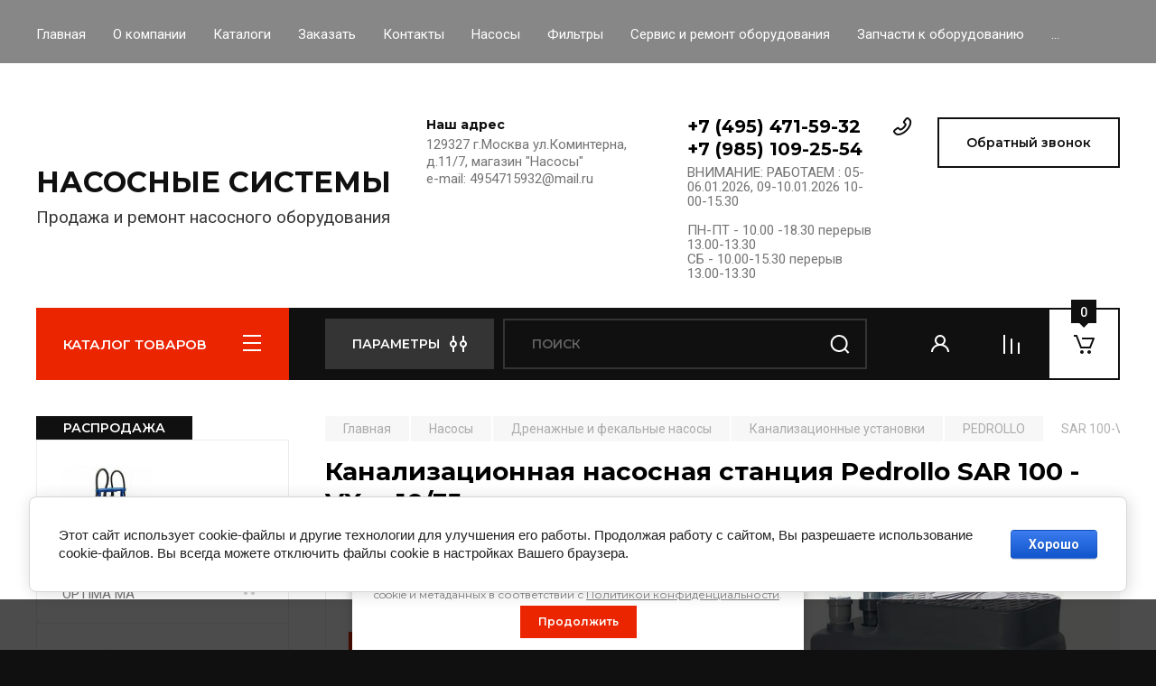

--- FILE ---
content_type: text/html; charset=utf-8
request_url: https://nasos-systems.ru/magazin/product/kanalizacionnaya-nasosnaya-stanciya-pedrollo-sar-100-vxm-10-35
body_size: 48649
content:
<!doctype html>
<html lang="ru">

<head>
<meta charset="utf-8">
<meta name="robots" content="all"/>
<title>Канализационная насосная станция Pedrollo SAR 100 - VXm  10/35</title>
<meta name="description" content="Канализационная насосная станция Pedrollo SAR 100 - VXm  10/35">
<meta name="keywords" content="Канализационная насосная станция Pedrollo SAR 100 - VXm  10/35">
<meta name="SKYPE_TOOLBAR" content="SKYPE_TOOLBAR_PARSER_COMPATIBLE">
<meta name="viewport" content="width=device-width, initial-scale=1.0, maximum-scale=1.0, user-scalable=no">
<meta name="format-detection" content="telephone=no">
<meta http-equiv="x-rim-auto-match" content="none">

<!-- JQuery -->
<script src="/g/libs/jquery/1.10.2/jquery.min.js" charset="utf-8"></script>
<!-- JQuery -->

<!-- Common js -->
	<link rel="stylesheet" href="/g/css/styles_articles_tpl.css">
<meta name="yandex-verification" content="31ea7f60df437aa5" />
<link rel="stylesheet" href="/g/libs/lightgallery-proxy-to-hs/lightgallery.proxy.to.hs.min.css" media="all" async>
<script src="/g/libs/lightgallery-proxy-to-hs/lightgallery.proxy.to.hs.stub.min.js"></script>
<script src="/g/libs/lightgallery-proxy-to-hs/lightgallery.proxy.to.hs.js" async></script>

            <!-- 46b9544ffa2e5e73c3c971fe2ede35a5 -->
            <script src='/shared/s3/js/lang/ru.js'></script>
            <script src='/shared/s3/js/common.min.js'></script>
        <link rel='stylesheet' type='text/css' href='/shared/s3/css/calendar.css' /><link rel="icon" href="/favicon.png" type="image/png">

<!--s3_require-->
<link rel="stylesheet" href="/g/basestyle/1.0.1/user/user.css" type="text/css"/>
<link rel="stylesheet" href="/g/basestyle/1.0.1/cookie.message/cookie.message.css" type="text/css"/>
<link rel="stylesheet" href="/g/basestyle/1.0.1/user/user.blue.css" type="text/css"/>
<script type="text/javascript" src="/g/basestyle/1.0.1/user/user.js" async></script>
<link rel="stylesheet" href="/g/s3/lp/lpc.v4/css/styles.css" type="text/css"/>
<link rel="stylesheet" href="/g/s3/lp/cookie.message/__landing_page_content_global.css" type="text/css"/>
<link rel="stylesheet" href="/g/s3/lp/cookie.message/colors_lpc.css" type="text/css"/>
<link rel="stylesheet" href="/g/basestyle/1.0.1/cookie.message/cookie.message.blue.css" type="text/css"/>
<script type="text/javascript" src="/g/basestyle/1.0.1/cookie.message/cookie.message.js" async></script>
<!--/s3_require-->
<!-- Common js -->

<!-- Shop init -->
			
		
		
		
			<link rel="stylesheet" type="text/css" href="/g/shop2v2/default/css/theme.less.css">		
			<script type="text/javascript" src="/g/printme.js"></script>
		<script type="text/javascript" src="/g/shop2v2/default/js/tpl.js"></script>
		<script type="text/javascript" src="/g/shop2v2/default/js/baron.min.js"></script>
		
			<script type="text/javascript" src="/g/shop2v2/default/js/shop2.2.js"></script>
		
	<script type="text/javascript">shop2.init({"productRefs": [],"apiHash": {"getPromoProducts":"1e0fa52051b78d9ec66fd778facfde8c","getSearchMatches":"2a7190feecbd24f5f37d8b379cb6d665","getFolderCustomFields":"3738da4157ef8be959c58657eafb9d9b","getProductListItem":"5d386442f7d9561d3ca4894a21ffc9be","cartAddItem":"aefac8e8e82ed9e4400dae179b18d268","cartRemoveItem":"494aa9293339061d2cb7ce01256ed7e5","cartUpdate":"21c235dd03c555db2be1efdd7a1d135a","cartRemoveCoupon":"d5893bf708461c60d7fc9236cc213fc8","cartAddCoupon":"431f1b0090392004a0004b09eea36204","deliveryCalc":"0db813747738ca5a6194ce5889d5ae3e","printOrder":"295835fd12a0635337f8305b8c0df35b","cancelOrder":"1aa8864f6c621861bf5b046834005180","cancelOrderNotify":"2381e74d327b7f396db6662529e93aae","repeatOrder":"a1ceb7d7291f20149cf6d53d682d070e","paymentMethods":"d701409e55ee3098cf88f3473b203a34","compare":"c7498b19bbec98b558465979c04a1152"},"hash": null,"verId": 3713193,"mode": "product","step": "","uri": "/magazin","IMAGES_DIR": "/d/","my": {"buy_alias":"\u0412 \u043a\u043e\u0440\u0437\u0438\u043d\u0443","buy_mod":true,"buy_kind":true,"on_shop2_btn":true,"gr_auth_placeholder":true,"gr_show_collcetions_amount":true,"gr_kinds_slider":true,"gr_cart_titles":true,"gr_filter_remodal_res":"1260","gr_sorting_no_filter":true,"gr_filter_remodal":true,"gr_filter_range_slider":false,"gr_search_range_slider":false,"gr_add_to_compare_text":"\u0421\u0440\u0430\u0432\u043d\u0438\u0442\u044c","gr_search_form_title":"\u041f\u041e\u0418\u0421\u041a \u041f\u041e \u041f\u0410\u0420\u0410\u041c\u0415\u0422\u0420\u0410\u041c","gr_vendor_in_thumbs":true,"gr_show_titles":true,"gr_show_options_text":"\u0412\u0441\u0435 \u043f\u0430\u0440\u0430\u043c\u0435\u0442\u0440\u044b","gr_pagelist_only_icons":true,"gr_filter_title_text":"\u0424\u0418\u041b\u042c\u0422\u0420","gr_filter_btn_text":"\u0424\u0418\u041b\u042c\u0422\u0420","gr_filter_reset_text":"\u041e\u0447\u0438\u0441\u0442\u0438\u0442\u044c","gr_card_slider_class":" vertical","gr_product_one_click":"\u0411\u044b\u0441\u0442\u0440\u044b\u0439 \u0437\u0430\u043a\u0430\u0437","gr_options_more_btn":"\u0412\u0441\u0435 \u043f\u0430\u0440\u0430\u043c\u0435\u0442\u0440\u044b","gr_cart_auth_remodal":true,"gr_cart_show_options_text":"\u041f\u043e\u043a\u0430\u0437\u0430\u0442\u044c \u043f\u0430\u0440\u0430\u043c\u0435\u0442\u0440\u044b","gr_cart_clear_btn_class":"clear_btn","gr_cart_back_btn":"\u041a \u043f\u043e\u043a\u0443\u043f\u043a\u0430\u043c","gr_cart_total_title":"\u0420\u0430\u0441\u0447\u0435\u0442","gr_cart_autoriz_btn_class":"cart_buy_rem","gr_cart_regist_btn_class":"cart_regist_btn","gr_coupon_placeholder":"\u041a\u0443\u043f\u043e\u043d","fold_btn_tit":"\u041a\u0410\u0422\u0410\u041b\u041e\u0413 \u0422\u041e\u0412\u0410\u0420\u041e\u0412","fold_mobile_title":"\u041a\u0410\u0422\u0410\u041b\u041e\u0413","search_btn_tit":"\u041f\u0410\u0420\u0410\u041c\u0415\u0422\u0420\u042b","search_form_btn":"\u041d\u0430\u0439\u0442\u0438","gr_show_nav_btns":true,"gr_hide_no_amount_rating":true,"price_fa_rouble":true,"gr_filter_placeholders":true,"gr_filter_only_field_title":true,"gr_comments_only_field_placeholder":true,"gr_coupon_used_text":"\u0418\u0441\u043f\u043e\u043b\u044c\u0437\u043e\u0432\u0430\u043d\u043d\u044b\u0439","gr_pluso_title":"\u041f\u043e\u0434\u0435\u043b\u0438\u0442\u044c\u0441\u044f","gr_cart_preview_version":"2.2.110-auto-accessories-adaptive-store-cart-preview","gr_filter_version":"global:shop2.2.110-auto-accessories-adaptive-store-filter.tpl","gr_cart_page_version":"global:shop2.2.110-auto-accessories-adaptive-store-cart.tpl","gr_product_template_name":"shop2.2.110-auto-accessories-adaptive-store-product-list-thumbs.tpl","gr_product_page_version":"global:shop2.2.110-auto-accessories-adaptive-store-product.tpl","gr_collections_item":"global:shop2.2.110-auto-accessories-adaptive-store-product-item-collections.tpl","gr_brends_pic_flat":true,"gr_header_blocks_align":true,"gr_subcategories_padding":true,"gr_top_menu_mod":true,"gr_logo_settings":true,"gr_subscribe_form_style":true,"gr_img_lazyload":true,"gr_compare_page_version":"global:shop2.2.110-auto-accessories-adaptive-store-compare.tpl","gr_buy_btn_data_url":true,"gr_product_quick_view":true,"gr_turn_zoom_image":true,"gr_shop_modules_new_style":true,"gr_pagelist_lazy_load_normal":true,"lazy_load_subpages":true,"gr_shop2_msg":true,"gr_additional_cart_preview_new_template":true,"gr_cart_amount_new":true,"gr_new_pluso_share":true,"gr_tool_tips_new":true,"fix_prod_per_page":true,"show_flags_filter":true},"shop2_cart_order_payments": 1,"cf_margin_price_enabled": 0,"maps_yandex_key":"","maps_google_key":""});shop2.facets.enabled = true;</script>
<style type="text/css">.product-item-thumb {width: 350px;}.product-item-thumb .product-image, .product-item-simple .product-image {height: 350px;width: 350px;}.product-item-thumb .product-amount .amount-title {width: 254px;}.product-item-thumb .product-price {width: 300px;}.shop2-product .product-side-l {width: 200px;}.shop2-product .product-image {height: 190px;width: 200px;}.shop2-product .product-thumbnails li {width: 56px;height: 56px;}</style>
<!-- Shop init -->

<!-- Custom styles -->
<link rel="stylesheet" href="/g/libs/jqueryui/datepicker-and-slider/css/jquery-ui.css">
<link rel="stylesheet" href="/g/libs/lightgallery/v1.2.19/lightgallery.css">
<link rel="stylesheet" href="/g/libs/remodal/css/remodal.css">
<link rel="stylesheet" href="/g/libs/remodal/css/remodal-default-theme.css">
<link rel="stylesheet" href="/g/libs/waslide/css/waslide.css">

<link rel="stylesheet" href="/g/libs/jquery-popover/0.0.4/jquery.popover.css">
<link rel="stylesheet" href="/g/libs/tiny-slider/2.9.2/css/animate.min.css">
<link rel="stylesheet" href="/g/libs/tiny-slider/2.9.2/css/tiny-slider.min.css">
<!-- Custom styles -->


<!-- Custom js -->
<script src="/g/libs/jquery-responsive-tabs/1.6.3/jquery.responsiveTabs.min.js" charset="utf-8"></script>
<script src="/g/libs/jquery-match-height/0.7.2/jquery.matchHeight.min.js" charset="utf-8"></script>
<script src="/g/libs/jqueryui/datepicker-and-slider/js/jquery-ui.min.js" charset="utf-8"></script>
<script src="/g/libs/jqueryui/touch_punch/jquery.ui.touch_punch.min.js" charset="utf-8"></script>

<script src="/g/libs/owl-carousel/2.3.4/owl.carousel.min.js" charset="utf-8"></script>

<script src="/g/libs/flexmenu/1.4.2/flexmenu.min.modern.js" charset="utf-8"></script>
<script src="/g/libs/lightgallery/v1.2.19/lightgallery.js" charset="utf-8"></script>
<script src="/g/libs/jquery-slick/1.6.0/slick.min.js" charset="utf-8"></script>
<script src="/g/libs/remodal/js/remodal.js" charset="utf-8"></script>
<script src="/g/libs/waslide/js/animit.js"></script>
<script src="/g/libs/waslide/js/waslide.js"></script>
<script src="/g/libs/vanilla-lazyload/17.1.0/lazyload.min.js"></script>
<script src="/g/templates/shop2/widgets/js/timer.js" charset="utf-8"></script>

<script src="/g/libs/jquery-popover/0.0.4/jquery.popover.js"></script>
<script src="/g/libs/tiny-slider/2.9.2/js/tiny-slider.helper.ie8.min.js"></script>
<script src="/g/libs/tiny-slider/2.9.2/js/tiny-slider.min.js"></script>
<!-- Custom js -->

<!-- Site js -->
<script src="/g/s3/misc/form/shop-form/shop-form-minimal.js" charset="utf-8"></script>
<script src="/g/templates/shop2/2.110.2/auto-accessories/js/plugins.js" charset="utf-8"></script>

<!-- Site js -->








<script src="/g/templates/shop2/2.110.2/auto-accessories/shop2_msg/shop2_msg.js"></script>




<!-- Theme styles -->

	
		    <link rel="stylesheet" href="/g/templates/shop2/2.110.2/auto-accessories/themes/theme0/theme.scss.css">
	


<!-- Theme styles -->

<!-- Main js -->
	<script src="/t/v3567/images/js/shop_main.js" charset="utf-8"></script><!-- Main js -->

	<link rel="stylesheet" href="/t/v3567/images/site.addons.scss.css">
<link rel="stylesheet" href="/g/templates/shop2/2.110.2/auto-accessories/css/global_styles.css">
<!-- Yandex.Metrika counter -->
<script type="text/javascript" >
   (function(m,e,t,r,i,k,a){m[i]=m[i]||function(){(m[i].a=m[i].a||[]).push(arguments)};
   m[i].l=1*new Date();k=e.createElement(t),a=e.getElementsByTagName(t)[0],k.async=1,k.src=r,a.parentNode.insertBefore(k,a)})
   (window, document, "script", "https://mc.yandex.ru/metrika/tag.js", "ym");

   ym(87500604, "init", {
        clickmap:true,
        trackLinks:true,
        accurateTrackBounce:true
   });
</script>
<noscript><div><img src="https://mc.yandex.ru/watch/87500604" style="position:absolute; left:-9999px;" alt="" /></div></noscript>
<!-- /Yandex.Metrika counter -->
</head><body class="site gr_shop2_msg">
    		
			<style>
				.quick-view-trigger {display: none !important;}
			</style>
		
		
		
	   
   <div class="site_wrap wrap_ton" style="background-image: url(/thumb/2/TepP_tAKS2VZlqk2nqUC8Q/r/d/je-6-250-g10-ft40-foto.jpg)">
	   <div class="mobile_panel_wrap">
	      <div class="mobile__panel">
	         <a class="close-button"><span>&nbsp;</span></a>
	         <div class="mobile_panel_inner">
	            <div class="mobile_menu_prev">
	               <div class="btn_next_menu"><span>МЕНЮ</span></div>
	                <div class="shared_mob_title">КАТАЛОГ</div>
	                <nav class="mobile_shared_wrap">                    
	                </nav>
	
	            </div>
	            <div class="mobile_menu_next">
	               <div class="btn_prev_menu"><span>Назад</span></div>
	               
	            </div>
	         </div>
	      </div>
	   </div>

	   <div class="site__wrapper">
	      <div class="top-menu">
	         <nav class="top-menu__inner block_padding top_menu_mod">            
	            <ul class="top-menu__items"><li class="opened active"><a href="/" >Главная</a></li><li><a href="/o-kompanii" >О компании</a></li><li><a href="/katalogi" >Каталоги</a></li><li><a href="/zakazat" >Заказать</a></li><li><a href="/kontakty" >Контакты</a></li><li><a href="/nasosy" >Насосы</a></li><li><a href="/filtry" >Фильтры</a></li><li><a href="/servis-i-remont-oborudovaniya" >Сервис и ремонт оборудования</a></li><li><a href="/zapchasti-k-oborudovaniyu" >Запчасти к оборудованию</a></li><li><a href="/fotogalereya" >Фотогалерея</a></li></ul>            
	         </nav>
	      </div>
		      
				      <div class="site__inner">
	         <header class="site-header block_padding site_header_align">
	            <div class="company-info logo_style  logo_no_compress">
	            											<div class="company-info__name_desc">
		  						               	<a href="https://nasos-systems.ru" title="На главную страницу" class="company-info__name">НАСОСНЫЕ  СИСТЕМЫ</a>
		               		               		               <div class="company-info__descr">Продажа и ремонт насосного оборудования</div>
		               	               </div>
	               	            </div>
	            <div class="head-contacts">
	               <div class="head-contacts__inner">
	                  <div class="head-contacts__address">
	                  		                     <div class="head-contacts__title">Наш адрес</div>
	                     	                     	                     <div class="head-contacts__body">129327 г.Москва ул.Коминтерна, д.11/7, магазин &quot;Насосы&quot;<br />
 e-mail: 4954715932@mail.ru</div>
	                     	                  </div>
	                  
	                  	                  <div class="head-contacts__phones">
	                     <div class="head-contacts__phones-inner">
	                        <div class="div-block">
	                        		                        	<div><a href="tel:+7 (495) 471-59-32" class="link">+7 (495) 471-59-32</a></div> 
	                        		                        	<div><a href="tel:+7 (985) 109-25-54" class="link">+7 (985) 109-25-54</a></div> 
	                        		                        </div>
	                        	                        <div class="head-contacts__phone-time">ВНИМАНИЕ:  РАБОТАЕМ : 05-06.01.2026,  09-10.01.2026    10-00-15.30<br />
<br />
ПН-ПТ  - 10.00 -18.30  перерыв 13.00-13.30<br />
СБ         - 10.00-15.30   перерыв 13.00-13.30</div>
	                        	                     </div>
	                  </div>
	                  	               </div>
	               	               <div class="head-conracts__recall"><span data-remodal-target="form_top_popap" class="head-conracts__recall-btn w-button">Обратный звонок</span></div>
	               	            </div>
	         </header>
	         <div class="shop-modules block_padding shop_modules_new_style">
	            <div class="shop-modules__inner">
	               <div class="shop-modules__folders">
	                  <div class="shop-modules__folders-title">КАТАЛОГ ТОВАРОВ</div>
	                  <div class="shop-modules__folder-icon"></div>
	               </div>
	               <div class="shop-modules__folders_mobile">
	                  <div class="shop-modules__folder-icon"></div>
	               </div>
	                <div class="shop-modules__search search-smart">
	                    <div data-remodal-target="search_popap" class="shop-modules__search-popup w-button">ПАРАМЕТРЫ</div>
	                     <nav class="search_catalog_top">
	                     	
	                     									<script>
	var shop2SmartSearchSettings = {
		shop2_currency: '₽'
	}
</script>


<div id="search-app" class="hide_search_popup" v-on-clickaway="resetData">

	<form action="/magazin/search" enctype="multipart/form-data" id="smart-search-block" class="search-block">
		<input type="hidden" name="gr_smart_search" value="1">
		<input autocomplete="off"placeholder="Поиск" v-model="search_query" v-on:keyup="searchStart" type="text" name="search_text" class="search-block__input" id="shop2-name">
		<button class="search-block__btn">Найти</button>
	<re-captcha data-captcha="recaptcha"
     data-name="captcha"
     data-sitekey="6LcYvrMcAAAAAKyGWWuW4bP1De41Cn7t3mIjHyNN"
     data-lang="ru"
     data-rsize="invisible"
     data-type="image"
     data-theme="light"></re-captcha></form>
	<div id="search-result" class="custom-scroll scroll-width-thin scroll" v-if="(foundsProduct + foundsFolders + foundsVendors) > 0" v-cloak>
		<div class="search-result-top">
			<div class="search-result-left" v-if="foundsProduct > 0">
				<div class="result-products">
					<div class="products-search-title">Товары <span>{{foundsProduct}}</span></div>
					<div class="product-items">
						<div class="product-item" v-for='product in products'>
							<div class="product-image" v-if="product.image_url">
								<a v-bind:href="'/'+product.alias">
									<img v-bind:src="product.image_url" v-bind:alt="product.name" v-bind:title="product.name">
								</a>
							</div>
							
							<div class="product-image no-image" v-else>
								<a v-bind:href="'/'+product.alias"></a>
							</div>
							
							<div class="product-text">
								<div class="product-name"><a v-bind:href="'/'+product.alias">{{product.name}}</a></div>
								<div class="product-text-price">
									<div class="price-old" v-if="product.price_old > 0"><strong>{{product.price_old}}</strong> <span>{{shop2SmartSearchSettings.shop2_currency}}</span></div>
									<div class="price"><strong>{{product.price}}</strong> <span>{{shop2SmartSearchSettings.shop2_currency}}</span></div>
								</div>
							</div>
						</div>
					</div>
				</div>
			</div>
			<div class="search-result-right" v-if="foundsFolders > 0 || foundsVendors > 0">
				<div class="result-folders" v-if="foundsFolders > 0">
					<div class="folders-search-title">Категории <span>{{foundsFolders}}</span></div>
					<div class="folder-items">
						<div class="folder-item" v-for="folder in foldersSearch">
							<a v-bind:href="'/'+folder.alias" class="found-folder"><span>{{folder.folder_name}}</span></a>
						</div>
					</div>
				</div>
				<div class="result-vendors" v-if="foundsVendors > 0">	
					<div class="vendors-search-title">Производители <span>{{foundsVendors}}</span></div>
					<div class="vendor-items">
						<div class="vendor-item" v-for="vendor in vendorsSearch">
							<a v-bind:href="vendor.alias" class="found-vendor"><span>{{vendor.name}}</span></a>
						</div>
					</div>
				</div>
			</div>
		</div>
		<div class="search-result-bottom">
			<span class="search-result-btn"><span>Все результаты</span></span>
		</div>
	</div>
</div>



<script> 
var shop2SmartSearch = {
		folders: [{"folder_id":"221969904","folder_name":"","tree_id":"49674704","_left":"1","_right":"538","_level":"0","hidden":"0","items":"0","serialize":[],"alias":"magazin\/folder\/221969904","page_url":"\/magazin"},{"folder_id":"7134905","folder_name":"\u041d\u0430\u0441\u043e\u0441\u044b","tree_id":"49674704","_left":"2","_right":"471","_level":"1","hidden":"0","items":"0","alias":"magazin\/folder\/nasosy","page_url":"\/magazin","exporter:share\/yandex_market":1,"image":null,"checked":false,"accessory_select":"0","kit_select":"0","recommend_select":"0","similar_select":"0","exporter:folders:share\/yandex_market":"785856261"},{"folder_id":"7135105","folder_name":"\u0412\u0438\u0431\u0440\u0430\u0446\u0438\u043e\u043d\u043d\u044b\u0435 \u043d\u0430\u0441\u043e\u0441\u044b","tree_id":"49674704","_left":"3","_right":"4","_level":"2","hidden":"0","items":"0","alias":"magazin\/folder\/vibracionnye-nasosy","page_url":"\/magazin","exporter:share\/yandex_market":1,"image":{"image_id":"81355705","filename":"image_20.jpg","ver_id":3713193,"image_width":"150","image_height":"150","ext":"jpg"},"checked":false,"accessory_select":"0","kit_select":"0","recommend_select":"0","similar_select":"0","exporter:folders:share\/yandex_market":"785856261"},{"folder_id":"7135305","folder_name":"\u0421\u043a\u0432\u0430\u0436\u0438\u043d\u043d\u044b\u0435 \u0438 \u043a\u043e\u043b\u043e\u0434\u0435\u0437\u043d\u044b\u0435  \u043d\u0430\u0441\u043e\u0441\u044b","tree_id":"49674704","_left":"5","_right":"90","_level":"2","hidden":"0","items":"0","alias":"magazin\/folder\/skvazhinnye-i-kolodeznye-nasosy","page_url":"\/magazin","exporter:share\/yandex_market":1,"image":{"image_id":"598038705","filename":"20347bca70aeb9ed38f4f6f625aa9e82.png","ver_id":3713193,"image_width":"424","image_height":"400","ext":"png"},"checked":false,"accessory_select":"0","kit_select":"0","recommend_select":"0","similar_select":"0","exporter:folders:share\/yandex_market":"785847461"},{"folder_id":"7135505","folder_name":"\u0421\u043a\u0432\u0430\u0436\u0438\u043d\u043d\u044b\u0435 \u043d\u0430\u0441\u043e\u0441\u044b \u0446\u0435\u043d\u0442\u0440\u043e\u0431\u0435\u0436\u043d\u044b\u0435  2,5&quot;- 3&quot; - 3,5&quot;","tree_id":"49674704","_left":"6","_right":"21","_level":"3","hidden":"0","items":"0","alias":"magazin\/folder\/skvazhinnye-nasosy-centrobezhnye-2-5-3-5","page_url":"\/magazin","exporter:share\/yandex_market":1,"image":null,"checked":false,"accessory_select":"0","kit_select":"0","recommend_select":"0","similar_select":"0","exporter:folders:share\/yandex_market":"785856261"},{"folder_id":"7135705","folder_name":"LEO - VODOTOK","tree_id":"49674704","_left":"7","_right":"8","_level":"4","hidden":"0","items":"0","alias":"magazin\/folder\/leo-vodotok","page_url":"\/magazin","exporter:share\/yandex_market":1,"image":null,"checked":false,"accessory_select":"0","kit_select":"0","recommend_select":"0","similar_select":"0","exporter:folders:share\/yandex_market":"785856261"},{"folder_id":"7136105","folder_name":"MARQUIS","tree_id":"49674704","_left":"11","_right":"12","_level":"4","hidden":"0","items":"0","alias":"magazin\/folder\/marquis","page_url":"\/magazin","exporter:share\/yandex_market":1,"image":null,"checked":false,"accessory_select":"0","kit_select":"0","recommend_select":"0","similar_select":"0","exporter:folders:share\/yandex_market":"785856261"},{"folder_id":"7136305","folder_name":"AQUARIO 3&quot;-3,5&quot;","tree_id":"49674704","_left":"13","_right":"14","_level":"4","hidden":"0","items":"0","alias":"magazin\/folder\/aquario-3-3-5","page_url":"\/magazin","exporter:share\/yandex_market":1,"image":null,"checked":false,"accessory_select":"0","kit_select":"0","recommend_select":"0","similar_select":"0","exporter:folders:share\/yandex_market":"785856261"},{"folder_id":"7136505","folder_name":"UMBRA POMPE","tree_id":"49674704","_left":"15","_right":"16","_level":"4","hidden":"0","items":"0","alias":"magazin\/folder\/umbra-pompe","page_url":"\/magazin","exporter:share\/yandex_market":1,"image":null,"checked":false,"accessory_select":"0","kit_select":"0","recommend_select":"0","similar_select":"0","exporter:folders:share\/yandex_market":"785856261"},{"folder_id":"7136705","folder_name":"LadAna","tree_id":"49674704","_left":"17","_right":"18","_level":"4","hidden":"0","items":"0","alias":"magazin\/folder\/ladana","page_url":"\/magazin","exporter:share\/yandex_market":1,"image":null,"checked":false,"accessory_select":"0","kit_select":"0","recommend_select":"0","similar_select":"0","exporter:folders:share\/yandex_market":"785856261"},{"folder_id":"197541908","folder_name":"ETERNA","tree_id":"49674704","_left":"19","_right":"20","_level":"4","hidden":"0","items":"0","alias":"magazin\/folder\/eterna-5","page_url":"\/magazin","exporter:share\/yandex_market":1,"image":{"image_id":"2469089908","filename":"811970.jpg","ver_id":3713193,"image_width":"970","image_height":"970","ext":"jpg"},"checked":false,"accessory_select":"0","kit_select":"0","recommend_select":"0","similar_select":"0","exporter:folders:share\/yandex_market":0},{"folder_id":"7136905","folder_name":"\u0421\u043a\u0432\u0430\u0436\u0438\u043d\u043d\u044b\u0435 \u043d\u0430\u0441\u043e\u0441\u044b \u0446\u0435\u043d\u0442\u0440\u043e\u0431\u0435\u0436\u043d\u044b\u0435  4&quot;","tree_id":"49674704","_left":"22","_right":"45","_level":"3","hidden":"0","items":"0","alias":"magazin\/folder\/skvazhinnye-nasosy-centrobezhnye-4","page_url":"\/magazin","exporter:share\/yandex_market":1,"image":null,"checked":false,"accessory_select":"0","kit_select":"0","recommend_select":"0","similar_select":"0","exporter:folders:share\/yandex_market":"785856261"},{"folder_id":"7137105","folder_name":"LEO - VODOTOK","tree_id":"49674704","_left":"23","_right":"24","_level":"4","hidden":"0","items":"0","alias":"magazin\/folder\/leo-vodotok-1","page_url":"\/magazin","exporter:share\/yandex_market":1,"image":null,"checked":false,"accessory_select":"0","kit_select":"0","recommend_select":"0","similar_select":"0","exporter:folders:share\/yandex_market":"785856261"},{"folder_id":"7137505","folder_name":"\u0425\u043e\u0437\u044f\u0438\u043d","tree_id":"49674704","_left":"27","_right":"28","_level":"4","hidden":"0","items":"0","alias":"magazin\/folder\/hozyain","page_url":"\/magazin","exporter:share\/yandex_market":1,"image":null,"checked":false,"accessory_select":"0","kit_select":"0","recommend_select":"0","similar_select":"0","exporter:folders:share\/yandex_market":"785856261"},{"folder_id":"7137705","folder_name":"SAER","tree_id":"49674704","_left":"29","_right":"34","_level":"4","hidden":"0","items":"0","alias":"magazin\/folder\/saer","page_url":"\/magazin","exporter:share\/yandex_market":1,"image":null,"checked":false,"accessory_select":"0","kit_select":"0","recommend_select":"0","similar_select":"0","exporter:folders:share\/yandex_market":"785856261"},{"folder_id":"7137905","folder_name":"\u0421\u0435\u0440\u0438\u044f NS 95","tree_id":"49674704","_left":"30","_right":"31","_level":"5","hidden":"0","items":"0","alias":"magazin\/folder\/seriya-ns-95","page_url":"\/magazin","exporter:share\/yandex_market":1,"image":null,"checked":false,"accessory_select":"0","kit_select":"0","recommend_select":"0","similar_select":"0","exporter:folders:share\/yandex_market":"785856261"},{"folder_id":"7138105","folder_name":"\u0421\u0435\u0440\u0438\u044f FS 98","tree_id":"49674704","_left":"32","_right":"33","_level":"5","hidden":"0","items":"0","alias":"magazin\/folder\/seriya-fs-98","page_url":"\/magazin","exporter:share\/yandex_market":1,"image":null,"checked":false,"accessory_select":"0","kit_select":"0","recommend_select":"0","similar_select":"0","exporter:folders:share\/yandex_market":"785856261"},{"folder_id":"7138305","folder_name":"NOCCHI -- FLOTEC","tree_id":"49674704","_left":"35","_right":"36","_level":"4","hidden":"0","items":"0","alias":"magazin\/folder\/nocchi-flotec","page_url":"\/magazin","exporter:share\/yandex_market":1,"image":null,"checked":false,"accessory_select":"0","kit_select":"0","recommend_select":"0","similar_select":"0","exporter:folders:share\/yandex_market":"785856261"},{"folder_id":"7138505","folder_name":"EBARA","tree_id":"49674704","_left":"37","_right":"38","_level":"4","hidden":"0","items":"0","alias":"magazin\/folder\/ebara","page_url":"\/magazin","exporter:share\/yandex_market":1,"image":null,"checked":false,"accessory_select":"0","kit_select":"0","recommend_select":"0","similar_select":"0","exporter:folders:share\/yandex_market":"785856261"},{"folder_id":"7138705","folder_name":"UMBRA POMPE","tree_id":"49674704","_left":"39","_right":"40","_level":"4","hidden":"0","items":"0","alias":"magazin\/folder\/umbra-pompe-1","page_url":"\/magazin","exporter:share\/yandex_market":1,"image":null,"checked":false,"accessory_select":"0","kit_select":"0","recommend_select":"0","similar_select":"0","exporter:folders:share\/yandex_market":"785856261"},{"folder_id":"7139105","folder_name":"AQUARIO","tree_id":"49674704","_left":"43","_right":"44","_level":"4","hidden":"0","items":"0","alias":"magazin\/folder\/aquario","page_url":"\/magazin","exporter:share\/yandex_market":1,"image":null,"checked":false,"accessory_select":"0","kit_select":"0","recommend_select":"0","similar_select":"0","exporter:folders:share\/yandex_market":"785856261"},{"folder_id":"7139305","folder_name":"\u0421\u043a\u0432\u0430\u0436\u0438\u043d\u044b\u0435 \u043d\u0430\u0441\u043e\u0441\u044b \u0432\u0438\u043d\u0442\u043e\u0432\u044b\u0435 2&quot;-3&quot;-4&quot;","tree_id":"49674704","_left":"46","_right":"55","_level":"3","hidden":"0","items":"0","alias":"magazin\/folder\/skvazhinye-nasosy-vintovye-2-3-4","page_url":"\/magazin","exporter:share\/yandex_market":1,"image":{"image_id":"2469086708","filename":"656970.jpg","ver_id":3713193,"image_width":"970","image_height":"970","ext":"jpg"},"checked":false,"accessory_select":"0","kit_select":"0","recommend_select":"0","similar_select":"0","exporter:folders:share\/yandex_market":"785856261"},{"folder_id":"7139505","folder_name":"LEO - VODOTOK","tree_id":"49674704","_left":"47","_right":"48","_level":"4","hidden":"0","items":"0","alias":"magazin\/folder\/leo-vodotok-2","page_url":"\/magazin","exporter:share\/yandex_market":1,"image":null,"checked":false,"accessory_select":"0","kit_select":"0","recommend_select":"0","similar_select":"0","exporter:folders:share\/yandex_market":"785856261"},{"folder_id":"196960108","folder_name":"ETERNA","tree_id":"49674704","_left":"53","_right":"54","_level":"4","hidden":"0","items":"0","alias":"magazin\/folder\/eterna-3","page_url":"\/magazin","exporter:share\/yandex_market":1,"image":null,"checked":false,"accessory_select":"0","kit_select":"0","recommend_select":"0","similar_select":"0","exporter:folders:share\/yandex_market":0},{"folder_id":"7140105","folder_name":"\u041a\u043e\u043b\u043e\u0434\u0435\u0437\u043d\u044b\u0435 \u043d\u0430\u0441\u043e\u0441\u044b","tree_id":"49674704","_left":"56","_right":"85","_level":"3","hidden":"0","items":"0","alias":"magazin\/folder\/kolodeznye-nasosy","page_url":"\/magazin","exporter:share\/yandex_market":1,"image":null,"checked":false,"accessory_select":"0","kit_select":"0","recommend_select":"0","similar_select":"0","exporter:folders:share\/yandex_market":"785856261"},{"folder_id":"7140305","folder_name":"LEO - VODOTOK","tree_id":"49674704","_left":"57","_right":"58","_level":"4","hidden":"0","items":"0","alias":"magazin\/folder\/leo-vodotok-3","page_url":"\/magazin","exporter:share\/yandex_market":1,"image":null,"checked":false,"accessory_select":"0","kit_select":"0","recommend_select":"0","similar_select":"0","exporter:folders:share\/yandex_market":"785856261"},{"folder_id":"7140505","folder_name":"AQUARIO","tree_id":"49674704","_left":"59","_right":"60","_level":"4","hidden":"0","items":"0","alias":"magazin\/folder\/aquario-1","page_url":"\/magazin","exporter:share\/yandex_market":1,"image":null,"checked":false,"accessory_select":"0","kit_select":"0","recommend_select":"0","similar_select":"0","exporter:folders:share\/yandex_market":"785856261"},{"folder_id":"7140705","folder_name":"EBARA","tree_id":"49674704","_left":"61","_right":"62","_level":"4","hidden":"0","items":"0","alias":"magazin\/folder\/ebara-1","page_url":"\/magazin","exporter:share\/yandex_market":1,"image":null,"checked":false,"accessory_select":"0","kit_select":"0","recommend_select":"0","similar_select":"0","exporter:folders:share\/yandex_market":"785856261"},{"folder_id":"7141305","folder_name":"MARQUIS","tree_id":"49674704","_left":"67","_right":"68","_level":"4","hidden":"0","items":"0","alias":"magazin\/folder\/marquis-1","page_url":"\/magazin","exporter:share\/yandex_market":1,"image":null,"checked":false,"accessory_select":"0","kit_select":"0","recommend_select":"0","similar_select":"0","exporter:folders:share\/yandex_market":"785856261"},{"folder_id":"7141505","folder_name":"LadAna","tree_id":"49674704","_left":"69","_right":"70","_level":"4","hidden":"0","items":"0","alias":"magazin\/folder\/ladana-3","page_url":"\/magazin","exporter:share\/yandex_market":1,"image":null,"checked":false,"accessory_select":"0","kit_select":"0","recommend_select":"0","similar_select":"0","exporter:folders:share\/yandex_market":"785856261"},{"folder_id":"7141705","folder_name":"DAB","tree_id":"49674704","_left":"71","_right":"72","_level":"4","hidden":"0","items":"0","alias":"magazin\/folder\/dab","page_url":"\/magazin","exporter:share\/yandex_market":1,"image":null,"checked":false,"accessory_select":"0","kit_select":"0","recommend_select":"0","similar_select":"0","exporter:folders:share\/yandex_market":"785856261"},{"folder_id":"7141905","folder_name":"UMBRA POMPE","tree_id":"49674704","_left":"73","_right":"74","_level":"4","hidden":"0","items":"0","alias":"magazin\/folder\/umbra-pompe-2","page_url":"\/magazin","exporter:share\/yandex_market":1,"image":null,"checked":false,"accessory_select":"0","kit_select":"0","recommend_select":"0","similar_select":"0","exporter:folders:share\/yandex_market":"785856261"},{"folder_id":"7142105","folder_name":"PEDROLLO","tree_id":"49674704","_left":"75","_right":"76","_level":"4","hidden":"0","items":"0","alias":"magazin\/folder\/pedrollo","page_url":"\/magazin","exporter:share\/yandex_market":false,"image":null,"checked":false,"accessory_select":"0","kit_select":"0","recommend_select":"0","similar_select":"0","exporter:folders:share\/yandex_market":"785856261"},{"folder_id":"7142305","folder_name":"CALPEDA","tree_id":"49674704","_left":"77","_right":"78","_level":"4","hidden":"0","items":"0","alias":"magazin\/folder\/calpeda","page_url":"\/magazin","exporter:share\/yandex_market":1,"image":null,"checked":false,"accessory_select":"0","kit_select":"0","recommend_select":"0","similar_select":"0","exporter:folders:share\/yandex_market":"785856261"},{"folder_id":"7142505","folder_name":"ESPA","tree_id":"49674704","_left":"79","_right":"80","_level":"4","hidden":"0","items":"0","alias":"magazin\/folder\/espa","page_url":"\/magazin","exporter:share\/yandex_market":1,"image":null,"checked":false,"accessory_select":"0","kit_select":"0","recommend_select":"0","similar_select":"0","exporter:folders:share\/yandex_market":"785856261"},{"folder_id":"7142705","folder_name":"SPERONI \/ MARINA","tree_id":"49674704","_left":"81","_right":"82","_level":"4","hidden":"0","items":"0","alias":"speroni-\/-marina","page_url":"\/magazin","exporter:share\/yandex_market":1,"image":null,"checked":false,"accessory_select":"0","kit_select":"0","recommend_select":"0","similar_select":"0","exporter:folders:share\/yandex_market":"785856261"},{"folder_id":"302134707","folder_name":"SAER","tree_id":"49674704","_left":"83","_right":"84","_level":"4","hidden":"0","items":"0","alias":"folder\/302134707","page_url":"\/magazin","exporter:share\/yandex_market":1,"image":null,"checked":false,"accessory_select":"0","kit_select":"0","recommend_select":"0","similar_select":"0","exporter:folders:share\/yandex_market":"785856261"},{"folder_id":"197068908","folder_name":"\u0421\u043a\u0432\u0430\u0436\u0438\u043d\u043d\u044b\u0435 \u043d\u0430\u0441\u043e\u0441\u044b \u0446\u0435\u043d\u0442\u0440\u043e\u0431\u0435\u0436\u043d\u044b\u0435 3&quot;","tree_id":"49674704","_left":"86","_right":"89","_level":"3","hidden":"0","items":"0","alias":"magazin\/folder\/skvazhinnye-nasosy-ce","page_url":"\/magazin","exporter:share\/yandex_market":1,"image":{"image_id":"2469089108","filename":"801970.jpg","ver_id":3713193,"image_width":"970","image_height":"970","ext":"jpg"},"checked":false,"accessory_select":"0","kit_select":"0","recommend_select":"0","similar_select":"0","exporter:folders:share\/yandex_market":"0"},{"folder_id":"197082308","folder_name":"ETERNA","tree_id":"49674704","_left":"87","_right":"88","_level":"4","hidden":"0","items":"0","alias":"magazin\/folder\/eterna-4","page_url":"\/magazin","exporter:share\/yandex_market":1,"image":null,"checked":false,"accessory_select":"0","kit_select":"0","recommend_select":"0","similar_select":"0","exporter:folders:share\/yandex_market":0},{"folder_id":"7142905","folder_name":"\u041f\u043e\u0432\u0435\u0440\u0445\u043d\u043e\u0441\u0442\u043d\u044b\u0435 \u043d\u0430\u0441\u043e\u0441\u044b \u0438 \u0441\u0442\u0430\u043d\u0446\u0438\u0438","tree_id":"49674704","_left":"91","_right":"236","_level":"2","hidden":"0","items":"0","alias":"magazin\/folder\/poverhnostnye-nasosy-i-stancii","page_url":"\/magazin","exporter:share\/yandex_market":1,"image":{"image_id":"598097505","filename":"cm90-22.jpg","ver_id":3713193,"image_width":"150","image_height":"150","ext":"jpg"},"checked":false,"accessory_select":"0","kit_select":"0","recommend_select":"0","similar_select":"0","exporter:folders:share\/yandex_market":"785856261"},{"folder_id":"7143105","folder_name":"\u0412\u0438\u0445\u0440\u0435\u0432\u044b\u0435 \u043d\u0430\u0441\u043e\u0441\u044b","tree_id":"49674704","_left":"92","_right":"107","_level":"3","hidden":"0","items":"0","alias":"magazin\/folder\/vihrevye-nasosy","page_url":"\/magazin","exporter:share\/yandex_market":1,"image":null,"checked":false,"accessory_select":"0","kit_select":"0","recommend_select":"0","similar_select":"0","exporter:folders:share\/yandex_market":"785856261"},{"folder_id":"7143305","folder_name":"LEO - VODOTOK","tree_id":"49674704","_left":"93","_right":"94","_level":"4","hidden":"0","items":"0","alias":"magazin\/folder\/leo-vodotok-4","page_url":"\/magazin","exporter:share\/yandex_market":1,"image":null,"checked":false,"accessory_select":"0","kit_select":"0","recommend_select":"0","similar_select":"0","exporter:folders:share\/yandex_market":"785856261"},{"folder_id":"7143505","folder_name":"DAB","tree_id":"49674704","_left":"95","_right":"96","_level":"4","hidden":"0","items":"0","alias":"magazin\/folder\/dab-1","page_url":"\/magazin","exporter:share\/yandex_market":1,"image":null,"checked":false,"accessory_select":"0","kit_select":"0","recommend_select":"0","similar_select":"0","exporter:folders:share\/yandex_market":"785856261"},{"folder_id":"7143705","folder_name":"SAER","tree_id":"49674704","_left":"97","_right":"98","_level":"4","hidden":"0","items":"0","alias":"magazin\/folder\/saer-1","page_url":"\/magazin","exporter:share\/yandex_market":false,"image":null,"checked":false,"accessory_select":"0","kit_select":"0","recommend_select":"0","similar_select":"0","exporter:folders:share\/yandex_market":"785856261"},{"folder_id":"7143905","folder_name":"AQUARIO","tree_id":"49674704","_left":"99","_right":"100","_level":"4","hidden":"0","items":"0","alias":"magazin\/folder\/aquario-2","page_url":"\/magazin","exporter:share\/yandex_market":1,"image":null,"checked":false,"accessory_select":"0","kit_select":"0","recommend_select":"0","similar_select":"0","exporter:folders:share\/yandex_market":"785856261"},{"folder_id":"7144105","folder_name":"LadAna","tree_id":"49674704","_left":"101","_right":"102","_level":"4","hidden":"0","items":"0","alias":"magazin\/folder\/ladana-4","page_url":"\/magazin","exporter:share\/yandex_market":1,"image":null,"checked":false,"accessory_select":"0","kit_select":"0","recommend_select":"0","similar_select":"0","exporter:folders:share\/yandex_market":"785856261"},{"folder_id":"7144305","folder_name":"CALPEDA","tree_id":"49674704","_left":"103","_right":"104","_level":"4","hidden":"0","items":"0","alias":"magazin\/folder\/calpeda-1","page_url":"\/magazin","exporter:share\/yandex_market":1,"image":null,"checked":false,"accessory_select":"0","kit_select":"0","recommend_select":"0","similar_select":"0","exporter:folders:share\/yandex_market":"785856261"},{"folder_id":"7144505","folder_name":"PEDROLLO","tree_id":"49674704","_left":"105","_right":"106","_level":"4","hidden":"0","items":"0","alias":"magazin\/folder\/pedrollo-1","page_url":"\/magazin","exporter:share\/yandex_market":1,"image":null,"checked":false,"accessory_select":"0","kit_select":"0","recommend_select":"0","similar_select":"0","exporter:folders:share\/yandex_market":"785856261"},{"folder_id":"7144705","folder_name":"\u0426\u0435\u043d\u0442\u0440\u043e\u0431\u0435\u0436\u043d\u044b\u0435 \u043d\u0430\u0441\u043e\u0441\u044b","tree_id":"49674704","_left":"108","_right":"121","_level":"3","hidden":"0","items":"0","alias":"magazin\/folder\/centrobezhnye-nasosy","page_url":"\/magazin","exporter:share\/yandex_market":1,"image":null,"checked":false,"accessory_select":"0","kit_select":"0","recommend_select":"0","similar_select":"0","exporter:folders:share\/yandex_market":"785856261"},{"folder_id":"7144905","folder_name":"LEO - VODOTOK","tree_id":"49674704","_left":"109","_right":"110","_level":"4","hidden":"0","items":"0","alias":"magazin\/folder\/leo-vodotok-5","page_url":"\/magazin","exporter:share\/yandex_market":1,"image":null,"checked":false,"accessory_select":"0","kit_select":"0","recommend_select":"0","similar_select":"0","exporter:folders:share\/yandex_market":"785856261"},{"folder_id":"7145105","folder_name":"SAER","tree_id":"49674704","_left":"111","_right":"112","_level":"4","hidden":"0","items":"0","alias":"magazin\/folder\/saer-2","page_url":"\/magazin","exporter:share\/yandex_market":1,"image":null,"checked":false,"accessory_select":"0","kit_select":"0","recommend_select":"0","similar_select":"0","exporter:folders:share\/yandex_market":"785856261"},{"folder_id":"7145305","folder_name":"AQUARIO","tree_id":"49674704","_left":"113","_right":"114","_level":"4","hidden":"0","items":"0","alias":"magazin\/folder\/aquario-3","page_url":"\/magazin","exporter:share\/yandex_market":1,"image":null,"checked":false,"accessory_select":"0","kit_select":"0","recommend_select":"0","similar_select":"0","exporter:folders:share\/yandex_market":"785856261"},{"folder_id":"7145505","folder_name":"NOCCHI","tree_id":"49674704","_left":"115","_right":"116","_level":"4","hidden":"0","items":"0","alias":"magazin\/folder\/nocchi-1","page_url":"\/magazin","exporter:share\/yandex_market":1,"image":{"image_id":"598097505","filename":"cm90-22.jpg","ver_id":3713193,"image_width":"150","image_height":"150","ext":"jpg"},"checked":false,"accessory_select":"0","kit_select":"0","recommend_select":"0","similar_select":"0","exporter:folders:share\/yandex_market":"785856261"},{"folder_id":"7145705","folder_name":"EBARA","tree_id":"49674704","_left":"117","_right":"118","_level":"4","hidden":"0","items":"0","alias":"magazin\/folder\/ebara-2","page_url":"\/magazin","exporter:share\/yandex_market":1,"image":null,"checked":false,"accessory_select":"0","kit_select":"0","recommend_select":"0","similar_select":"0","exporter:folders:share\/yandex_market":"785856261"},{"folder_id":"196938508","folder_name":"ETERNA","tree_id":"49674704","_left":"119","_right":"120","_level":"4","hidden":"0","items":"0","alias":"magazin\/folder\/eterna-2","page_url":"\/magazin","exporter:share\/yandex_market":1,"image":{"image_id":"2469091508","filename":"eterna_stps_60c.jpg","ver_id":3713193,"image_width":"695","image_height":"467","ext":"jpg"},"checked":false,"accessory_select":"0","kit_select":"0","recommend_select":"0","similar_select":"0","exporter:folders:share\/yandex_market":0},{"folder_id":"7145905","folder_name":"\u041c\u043d\u043e\u0433\u043e\u0441\u0442\u0443\u043f\u0435\u043d\u0447\u0430\u0442\u044b\u0435 \u043d\u0430\u0441\u043e\u0441\u044b","tree_id":"49674704","_left":"122","_right":"137","_level":"3","hidden":"0","items":"0","alias":"magazin\/folder\/mnogostupenchatye-nasosy","page_url":"\/magazin","exporter:share\/yandex_market":1,"image":null,"checked":false,"accessory_select":"0","kit_select":"0","recommend_select":"0","similar_select":"0","exporter:folders:share\/yandex_market":"785856261"},{"folder_id":"7146105","folder_name":"LEO - VODOTOK","tree_id":"49674704","_left":"123","_right":"124","_level":"4","hidden":"0","items":"0","alias":"magazin\/folder\/leo-vodotok-6","page_url":"\/magazin","exporter:share\/yandex_market":1,"image":null,"checked":false,"accessory_select":"0","kit_select":"0","recommend_select":"0","similar_select":"0","exporter:folders:share\/yandex_market":"785856261"},{"folder_id":"7146305","folder_name":"EBARA","tree_id":"49674704","_left":"125","_right":"126","_level":"4","hidden":"0","items":"0","alias":"magazin\/folder\/ebara-3","page_url":"\/magazin","exporter:share\/yandex_market":1,"image":null,"checked":false,"accessory_select":"0","kit_select":"0","recommend_select":"0","similar_select":"0","exporter:folders:share\/yandex_market":"785856261"},{"folder_id":"7146505","folder_name":"NOCCHI","tree_id":"49674704","_left":"127","_right":"128","_level":"4","hidden":"0","items":"0","alias":"magazin\/folder\/nocchi-2","page_url":"\/magazin","exporter:share\/yandex_market":1,"image":{"image_id":"598084305","filename":"mxcjpg.jpg","ver_id":3713193,"image_width":"879","image_height":"591","ext":"jpg"},"checked":false,"accessory_select":"0","kit_select":"0","recommend_select":"0","similar_select":"0","exporter:folders:share\/yandex_market":"785856261"},{"folder_id":"7146705","folder_name":"CALPEDA","tree_id":"49674704","_left":"129","_right":"130","_level":"4","hidden":"0","items":"0","alias":"magazin\/folder\/calpeda-2","page_url":"\/magazin","exporter:share\/yandex_market":1,"image":null,"checked":false,"accessory_select":"0","kit_select":"0","recommend_select":"0","similar_select":"0","exporter:folders:share\/yandex_market":"785856261"},{"folder_id":"7146905","folder_name":"AQUARIO","tree_id":"49674704","_left":"131","_right":"132","_level":"4","hidden":"0","items":"0","alias":"magazin\/folder\/aquario-4","page_url":"\/magazin","exporter:share\/yandex_market":1,"image":null,"checked":false,"accessory_select":"0","kit_select":"0","recommend_select":"0","similar_select":"0","exporter:folders:share\/yandex_market":"785856261"},{"folder_id":"7147105","folder_name":"ESPA","tree_id":"49674704","_left":"133","_right":"134","_level":"4","hidden":"0","items":"0","alias":"magazin\/folder\/espa-1","page_url":"\/magazin","exporter:share\/yandex_market":1,"image":null,"checked":false,"accessory_select":"0","kit_select":"0","recommend_select":"0","similar_select":"0","exporter:folders:share\/yandex_market":"785856261"},{"folder_id":"7147305","folder_name":"SAER","tree_id":"49674704","_left":"135","_right":"136","_level":"4","hidden":"0","items":"0","alias":"magazin\/folder\/saer-3","page_url":"\/magazin","exporter:share\/yandex_market":1,"image":null,"checked":false,"accessory_select":"0","kit_select":"0","recommend_select":"0","similar_select":"0","exporter:folders:share\/yandex_market":"785856261"},{"folder_id":"7147505","folder_name":"\u0421\u0430\u043c\u043e\u0432\u0441\u0430\u0441\u044b\u0432\u0430\u044e\u0449\u0438\u0435 \u043d\u0430\u0441\u043e\u0441\u044b","tree_id":"49674704","_left":"138","_right":"171","_level":"3","hidden":"0","items":"0","alias":"magazin\/folder\/samovsasyvayushchie-nasosy","page_url":"\/magazin","exporter:share\/yandex_market":1,"image":null,"checked":false,"accessory_select":"0","kit_select":"0","recommend_select":"0","similar_select":"0","exporter:folders:share\/yandex_market":"785856261"},{"folder_id":"7147705","folder_name":"LEO - VODOTOK","tree_id":"49674704","_left":"139","_right":"140","_level":"4","hidden":"0","items":"0","alias":"magazin\/folder\/leo-vodotok-7","page_url":"\/magazin","exporter:share\/yandex_market":1,"image":null,"checked":false,"accessory_select":"0","kit_select":"0","recommend_select":"0","similar_select":"0","exporter:folders:share\/yandex_market":"785856261"},{"folder_id":"7147905","folder_name":"AQUARIO","tree_id":"49674704","_left":"141","_right":"142","_level":"4","hidden":"0","items":"0","alias":"magazin\/folder\/aquario-5","page_url":"\/magazin","exporter:share\/yandex_market":1,"image":null,"checked":false,"accessory_select":"0","kit_select":"0","recommend_select":"0","similar_select":"0","exporter:folders:share\/yandex_market":"785856261"},{"folder_id":"7148105","folder_name":"DAB","tree_id":"49674704","_left":"143","_right":"144","_level":"4","hidden":"0","items":"0","alias":"magazin\/folder\/dab-2","page_url":"\/magazin","exporter:share\/yandex_market":1,"image":null,"checked":false,"accessory_select":"0","kit_select":"0","recommend_select":"0","similar_select":"0","exporter:folders:share\/yandex_market":"785856261"},{"folder_id":"7148305","folder_name":"NOCCHI -- FLOTEC","tree_id":"49674704","_left":"145","_right":"146","_level":"4","hidden":"0","items":"0","alias":"magazin\/folder\/nocchi-flotec-1","page_url":"\/magazin","exporter:share\/yandex_market":1,"image":{"image_id":"598078305","filename":"jetinoxjpg.jpg","ver_id":3713193,"image_width":"709","image_height":"511","ext":"jpg"},"checked":false,"accessory_select":"0","kit_select":"0","recommend_select":"0","similar_select":"0","exporter:folders:share\/yandex_market":"785856261"},{"folder_id":"7148705","folder_name":"SAER","tree_id":"49674704","_left":"149","_right":"150","_level":"4","hidden":"0","items":"0","alias":"magazin\/folder\/saer-4","page_url":"\/magazin","exporter:share\/yandex_market":1,"image":null,"checked":false,"accessory_select":"0","kit_select":"0","recommend_select":"0","similar_select":"0","exporter:folders:share\/yandex_market":"785856261"},{"folder_id":"7148905","folder_name":"\u0425\u043e\u0437\u044f\u0438\u043d","tree_id":"49674704","_left":"151","_right":"152","_level":"4","hidden":"0","items":"0","alias":"magazin\/folder\/hozyain-2","page_url":"\/magazin","exporter:share\/yandex_market":1,"image":null,"checked":false,"accessory_select":"0","kit_select":"0","recommend_select":"0","similar_select":"0","exporter:folders:share\/yandex_market":"785856261"},{"folder_id":"7149105","folder_name":"CALPEDA","tree_id":"49674704","_left":"153","_right":"154","_level":"4","hidden":"0","items":"0","alias":"magazin\/folder\/calpeda-3","page_url":"\/magazin","exporter:share\/yandex_market":1,"image":null,"checked":false,"accessory_select":"0","kit_select":"0","recommend_select":"0","similar_select":"0","exporter:folders:share\/yandex_market":"785856261"},{"folder_id":"7149305","folder_name":"LadAna","tree_id":"49674704","_left":"155","_right":"156","_level":"4","hidden":"0","items":"0","alias":"magazin\/folder\/ladana-5","page_url":"\/magazin","exporter:share\/yandex_market":1,"image":null,"checked":false,"accessory_select":"0","kit_select":"0","recommend_select":"0","similar_select":"0","exporter:folders:share\/yandex_market":"785856261"},{"folder_id":"7149505","folder_name":"PEDROLLO","tree_id":"49674704","_left":"157","_right":"158","_level":"4","hidden":"0","items":"0","alias":"magazin\/folder\/pedrollo-2","page_url":"\/magazin","exporter:share\/yandex_market":1,"image":null,"checked":false,"accessory_select":"0","kit_select":"0","recommend_select":"0","similar_select":"0","exporter:folders:share\/yandex_market":"785856261"},{"folder_id":"7149705","folder_name":"VARISCO","tree_id":"49674704","_left":"159","_right":"160","_level":"4","hidden":"0","items":"0","alias":"magazin\/folder\/varisco","page_url":"\/magazin","exporter:share\/yandex_market":1,"image":null,"checked":false,"accessory_select":"0","kit_select":"0","recommend_select":"0","similar_select":"0","exporter:folders:share\/yandex_market":"785856261"},{"folder_id":"7149905","folder_name":"ESPA","tree_id":"49674704","_left":"161","_right":"162","_level":"4","hidden":"0","items":"0","alias":"magazin\/folder\/espa-2","page_url":"\/magazin","exporter:share\/yandex_market":1,"image":null,"checked":false,"accessory_select":"0","kit_select":"0","recommend_select":"0","similar_select":"0","exporter:folders:share\/yandex_market":"785856261"},{"folder_id":"33331508","folder_name":"SEA LAND","tree_id":"49674704","_left":"165","_right":"166","_level":"4","hidden":"0","items":"0","alias":"folder\/sea-land","page_url":"\/magazin","exporter:share\/yandex_market":1,"image":{"image_id":"4017601107","filename":"pakee0up6hbojn34wkd15zv3z18v3zuc.webp","ver_id":3713193,"image_width":"567","image_height":"567","ext":"webp"},"checked":false,"accessory_select":"0","kit_select":"0","recommend_select":"0","similar_select":"0","exporter:folders:share\/yandex_market":785856261},{"folder_id":"196906108","folder_name":"ETERNA","tree_id":"49674704","_left":"167","_right":"168","_level":"4","hidden":"0","items":"0","alias":"magazin\/folder\/eterna","page_url":"\/magazin","exporter:share\/yandex_market":1,"image":{"image_id":"2469091508","filename":"eterna_stps_60c.jpg","ver_id":3713193,"image_width":"695","image_height":"467","ext":"jpg"},"checked":false,"accessory_select":"0","kit_select":"0","recommend_select":"0","similar_select":"0","exporter:folders:share\/yandex_market":785847461},{"folder_id":"299348708","folder_name":"PUMPMAN","tree_id":"49674704","_left":"169","_right":"170","_level":"4","hidden":"0","items":"0","alias":"magazin\/folder\/pumpman","page_url":"\/magazin","exporter:share\/yandex_market":1,"image":null,"checked":false,"accessory_select":"0","kit_select":"0","recommend_select":"0","similar_select":"0","exporter:folders:share\/yandex_market":0},{"folder_id":"7150105","folder_name":"\u041d\u0430\u0441\u043e\u0441\u044b \u0441 \u0432\u043d\u0435\u0448\u043d\u0438\u043c \u044d\u0436\u0435\u043a\u0442\u043e\u0440\u043e\u043c","tree_id":"49674704","_left":"172","_right":"185","_level":"3","hidden":"0","items":"0","alias":"magazin\/folder\/nasosy-s-vneshnim-ezhektorom","page_url":"\/magazin","exporter:share\/yandex_market":1,"image":null,"checked":false,"accessory_select":"0","kit_select":"0","recommend_select":"0","similar_select":"0","exporter:folders:share\/yandex_market":"785856261"},{"folder_id":"7150305","folder_name":"LEO - VODOTOK","tree_id":"49674704","_left":"173","_right":"174","_level":"4","hidden":"0","items":"0","alias":"magazin\/folder\/leo-vodotok-8","page_url":"\/magazin","exporter:share\/yandex_market":1,"image":null,"checked":false,"accessory_select":"0","kit_select":"0","recommend_select":"0","similar_select":"0","exporter:folders:share\/yandex_market":"785856261"},{"folder_id":"7150505","folder_name":"AQUARIO","tree_id":"49674704","_left":"175","_right":"176","_level":"4","hidden":"0","items":"0","alias":"magazin\/folder\/aquario-6","page_url":"\/magazin","exporter:share\/yandex_market":1,"image":null,"checked":false,"accessory_select":"0","kit_select":"0","recommend_select":"0","similar_select":"0","exporter:folders:share\/yandex_market":"785856261"},{"folder_id":"7150905","folder_name":"SAER","tree_id":"49674704","_left":"179","_right":"180","_level":"4","hidden":"0","items":"0","alias":"magazin\/folder\/saer-5","page_url":"\/magazin","exporter:share\/yandex_market":1,"image":null,"checked":false,"accessory_select":"0","kit_select":"0","recommend_select":"0","similar_select":"0","exporter:folders:share\/yandex_market":"785856261"},{"folder_id":"7151105","folder_name":"SEA LAND","tree_id":"49674704","_left":"181","_right":"182","_level":"4","hidden":"0","items":"0","alias":"magazin\/folder\/sea-land","page_url":"\/magazin","exporter:share\/yandex_market":1,"image":null,"checked":false,"accessory_select":"0","kit_select":"0","recommend_select":"0","similar_select":"0","exporter:folders:share\/yandex_market":"785856261"},{"folder_id":"7151305","folder_name":"PEDROLLO","tree_id":"49674704","_left":"183","_right":"184","_level":"4","hidden":"0","items":"0","alias":"magazin\/folder\/pedrollo-3","page_url":"\/magazin","exporter:share\/yandex_market":1,"image":null,"checked":false,"accessory_select":"0","kit_select":"0","recommend_select":"0","similar_select":"0","exporter:folders:share\/yandex_market":"785856261"},{"folder_id":"7151505","folder_name":"\u041d\u0430\u0441\u043e\u0441\u043d\u044b\u0435 \u0441\u0442\u0430\u043d\u0446\u0438\u0438","tree_id":"49674704","_left":"186","_right":"209","_level":"3","hidden":"0","items":"0","alias":"magazin\/folder\/nasosnye-stancii","page_url":"\/magazin","exporter:share\/yandex_market":1,"image":null,"checked":false,"accessory_select":"0","kit_select":"0","recommend_select":"0","similar_select":"0","exporter:folders:share\/yandex_market":"785856261"},{"folder_id":"7151705","folder_name":"SAER","tree_id":"49674704","_left":"187","_right":"188","_level":"4","hidden":"0","items":"0","alias":"magazin\/folder\/saer-6","page_url":"\/magazin","exporter:share\/yandex_market":1,"image":null,"checked":false,"accessory_select":"0","kit_select":"0","recommend_select":"0","similar_select":"0","exporter:folders:share\/yandex_market":"785856261"},{"folder_id":"7152105","folder_name":"LEO - VODOTOK","tree_id":"49674704","_left":"191","_right":"192","_level":"4","hidden":"0","items":"0","alias":"magazin\/folder\/leo-vodotok-9","page_url":"\/magazin","exporter:share\/yandex_market":1,"image":null,"checked":false,"accessory_select":"0","kit_select":"0","recommend_select":"0","similar_select":"0","exporter:folders:share\/yandex_market":"785856261"},{"folder_id":"7152505","folder_name":"AQUARIO","tree_id":"49674704","_left":"195","_right":"196","_level":"4","hidden":"0","items":"0","alias":"magazin\/folder\/aquario-7","page_url":"\/magazin","exporter:share\/yandex_market":1,"image":null,"checked":false,"accessory_select":"0","kit_select":"0","recommend_select":"0","similar_select":"0","exporter:folders:share\/yandex_market":"785856261"},{"folder_id":"7153105","folder_name":"LadAna","tree_id":"49674704","_left":"201","_right":"202","_level":"4","hidden":"0","items":"0","alias":"magazin\/folder\/ladana-6","page_url":"\/magazin","exporter:share\/yandex_market":1,"image":null,"checked":false,"accessory_select":"0","kit_select":"0","recommend_select":"0","similar_select":"0","exporter:folders:share\/yandex_market":"785856261"},{"folder_id":"249785306","folder_name":"SPERONI \/ MARINA","tree_id":"49674704","_left":"203","_right":"204","_level":"4","hidden":"0","items":"0","alias":"magazin\/folder\/speroni-marina","page_url":"\/magazin","exporter:share\/yandex_market":1,"image":{"image_id":"624330505","filename":"i71_1.webp","ver_id":3713193,"image_width":"90","image_height":"42","ext":"webp"},"checked":false,"accessory_select":"0","kit_select":"0","recommend_select":"0","similar_select":"0","exporter:folders:share\/yandex_market":"785856261"},{"folder_id":"196932308","folder_name":"ETERNA","tree_id":"49674704","_left":"205","_right":"206","_level":"4","hidden":"0","items":"0","alias":"magazin\/folder\/eterna-1","page_url":"\/magazin","exporter:share\/yandex_market":false,"image":{"image_id":"2469088108","filename":"725970.jpg","ver_id":3713193,"image_width":"970","image_height":"970","ext":"jpg"},"checked":false,"accessory_select":"0","kit_select":"0","recommend_select":"0","similar_select":"0","exporter:folders:share\/yandex_market":785847461},{"folder_id":"299415308","folder_name":"PUMPMAN","tree_id":"49674704","_left":"207","_right":"208","_level":"4","hidden":"0","items":"0","alias":"magazin\/folder\/pumpman-1","page_url":"\/magazin","exporter:share\/yandex_market":1,"image":null,"checked":false,"accessory_select":"0","kit_select":"0","recommend_select":"0","similar_select":"0","exporter:folders:share\/yandex_market":0},{"folder_id":"7153305","folder_name":"\u041a\u043e\u043d\u0441\u043e\u043b\u044c\u043d\u044b\u0435 \u043c\u043e\u043d\u043e\u0431\u043b\u043e\u0447\u043d\u044b\u0435 \u043d\u0430\u0441\u043e\u0441\u044b","tree_id":"49674704","_left":"210","_right":"217","_level":"3","hidden":"0","items":"0","alias":"magazin\/folder\/konsolnye-monoblochnye-nasosy","page_url":"\/magazin","exporter:share\/yandex_market":1,"image":null,"checked":false,"accessory_select":"0","kit_select":"0","recommend_select":"0","similar_select":"0","exporter:folders:share\/yandex_market":"785856261"},{"folder_id":"7153505","folder_name":"SAER","tree_id":"49674704","_left":"211","_right":"212","_level":"4","hidden":"0","items":"0","alias":"magazin\/folder\/saer-7","page_url":"\/magazin","exporter:share\/yandex_market":1,"image":null,"checked":false,"accessory_select":"0","kit_select":"0","recommend_select":"0","similar_select":"0","exporter:folders:share\/yandex_market":"785856261"},{"folder_id":"7153705","folder_name":"LEO - VODOTOK","tree_id":"49674704","_left":"213","_right":"214","_level":"4","hidden":"0","items":"0","alias":"magazin\/folder\/leo-vodotok-10","page_url":"\/magazin","exporter:share\/yandex_market":1,"image":null,"checked":false,"accessory_select":"0","kit_select":"0","recommend_select":"0","similar_select":"0","exporter:folders:share\/yandex_market":"785856261"},{"folder_id":"7153905","folder_name":"PEDROLLO","tree_id":"49674704","_left":"215","_right":"216","_level":"4","hidden":"0","items":"0","alias":"magazin\/folder\/pedrollo-4","page_url":"\/magazin","exporter:share\/yandex_market":1,"image":null,"checked":false,"accessory_select":"0","kit_select":"0","recommend_select":"0","similar_select":"0","exporter:folders:share\/yandex_market":"785856261"},{"folder_id":"7154105","folder_name":"\u0412\u0435\u0440\u0442\u0438\u043a\u0430\u043b\u044c\u043d\u044b\u0435 \u043c\u043d\u043e\u0433\u043e\u0441\u0442\u0443\u043f\u0435\u043d\u0447\u0430\u0442\u044b\u0435 \u043d\u0430\u0441\u043e\u0441\u044b","tree_id":"49674704","_left":"218","_right":"223","_level":"3","hidden":"0","items":"0","alias":"magazin\/folder\/vertikalnye-mnogostupenchatye-nasosy","page_url":"\/magazin","exporter:share\/yandex_market":1,"image":null,"checked":false,"accessory_select":"0","kit_select":"0","recommend_select":"0","similar_select":"0","exporter:folders:share\/yandex_market":"785856261"},{"folder_id":"7154305","folder_name":"LEO","tree_id":"49674704","_left":"219","_right":"220","_level":"4","hidden":"0","items":"0","alias":"magazin\/folder\/leo","page_url":"\/magazin","exporter:share\/yandex_market":1,"image":null,"checked":false,"accessory_select":"0","kit_select":"0","recommend_select":"0","similar_select":"0","exporter:folders:share\/yandex_market":"785856261"},{"folder_id":"7154505","folder_name":"ESPA","tree_id":"49674704","_left":"221","_right":"222","_level":"4","hidden":"0","items":"0","alias":"magazin\/folder\/espa-3","page_url":"\/magazin","exporter:share\/yandex_market":1,"image":null,"checked":false,"accessory_select":"0","kit_select":"0","recommend_select":"0","similar_select":"0","exporter:folders:share\/yandex_market":"785856261"},{"folder_id":"7154705","folder_name":"\u041d\u0430\u0441\u043e\u0441\u044b \u0434\u043b\u044f \u0437\u0430\u0433\u0440\u044f\u0437\u043d\u0435\u043d\u043d\u044b\u0445 \u0432\u043e\u0434","tree_id":"49674704","_left":"224","_right":"235","_level":"3","hidden":"0","items":"0","alias":"magazin\/folder\/nasosy-dlya-zagryaznennyh-vod","page_url":"\/magazin","exporter:share\/yandex_market":1,"image":null,"checked":false,"accessory_select":"0","kit_select":"0","recommend_select":"0","similar_select":"0","exporter:folders:share\/yandex_market":"785856261"},{"folder_id":"7154905","folder_name":"LEO-VODOTOK","tree_id":"49674704","_left":"225","_right":"226","_level":"4","hidden":"0","items":"0","alias":"magazin\/folder\/leo-vodotok-11","page_url":"\/magazin","exporter:share\/yandex_market":1,"image":null,"checked":false,"accessory_select":"0","kit_select":"0","recommend_select":"0","similar_select":"0","exporter:folders:share\/yandex_market":"785856261"},{"folder_id":"7155105","folder_name":"EBARA","tree_id":"49674704","_left":"227","_right":"228","_level":"4","hidden":"0","items":"0","alias":"magazin\/folder\/ebara-4","page_url":"\/magazin","exporter:share\/yandex_market":1,"image":null,"checked":false,"accessory_select":"0","kit_select":"0","recommend_select":"0","similar_select":"0","exporter:folders:share\/yandex_market":"785856261"},{"folder_id":"7155305","folder_name":"SAER","tree_id":"49674704","_left":"229","_right":"230","_level":"4","hidden":"0","items":"0","alias":"magazin\/folder\/saer-8","page_url":"\/magazin","exporter:share\/yandex_market":1,"image":null,"checked":false,"accessory_select":"0","kit_select":"0","recommend_select":"0","similar_select":"0","exporter:folders:share\/yandex_market":"785856261"},{"folder_id":"7155505","folder_name":"CALPEDA","tree_id":"49674704","_left":"231","_right":"232","_level":"4","hidden":"0","items":"0","alias":"magazin\/folder\/calpeda-4","page_url":"\/magazin","exporter:share\/yandex_market":1,"image":null,"checked":false,"accessory_select":"0","kit_select":"0","recommend_select":"0","similar_select":"0","exporter:folders:share\/yandex_market":"785856261"},{"folder_id":"7155705","folder_name":"VARISCO","tree_id":"49674704","_left":"233","_right":"234","_level":"4","hidden":"0","items":"0","alias":"magazin\/folder\/varisco-1","page_url":"\/magazin","exporter:share\/yandex_market":1,"image":null,"checked":false,"accessory_select":"0","kit_select":"0","recommend_select":"0","similar_select":"0","exporter:folders:share\/yandex_market":"785856261"},{"folder_id":"7155905","folder_name":"\u0414\u0440\u0435\u043d\u0430\u0436\u043d\u044b\u0435 \u0438 \u0444\u0435\u043a\u0430\u043b\u044c\u043d\u044b\u0435  \u043d\u0430\u0441\u043e\u0441\u044b","tree_id":"49674704","_left":"237","_right":"370","_level":"2","hidden":"0","items":"0","alias":"magazin\/folder\/drenazhnye-i-fekalnye-nasosy","page_url":"\/magazin","exporter:share\/yandex_market":1,"image":{"image_id":"598130305","filename":"i20_3.jpg","ver_id":3713193,"image_width":"121","image_height":"150","ext":"jpg"},"checked":false,"accessory_select":"0","kit_select":"0","recommend_select":"0","similar_select":"0","exporter:folders:share\/yandex_market":"785856261"},{"folder_id":"7156105","folder_name":"\u0411\u044b\u0442\u043e\u0432\u044b\u0435 \u0434\u0440\u0435\u043d\u0430\u0436\u043d\u044b\u0435 \u043d\u0430\u0441\u043e\u0441\u044b","tree_id":"49674704","_left":"238","_right":"265","_level":"3","hidden":"0","items":"0","alias":"magazin\/folder\/bytovye-drenazhnye-nasosy","page_url":"\/magazin","exporter:share\/yandex_market":1,"image":{"image_id":"790626305","filename":"dab_verty_nova.jpg","ver_id":3713193,"image_width":"320","image_height":"320","ext":"jpg"},"checked":false,"accessory_select":"0","kit_select":"0","recommend_select":"0","similar_select":"0","exporter:folders:share\/yandex_market":"785856261"},{"folder_id":"7156305","folder_name":"AQUARIO","tree_id":"49674704","_left":"239","_right":"240","_level":"4","hidden":"0","items":"0","alias":"magazin\/folder\/aquario-8","page_url":"\/magazin","exporter:share\/yandex_market":1,"image":{"image_id":"598204305","filename":"i22_2.jpg","ver_id":3713193,"image_width":"150","image_height":"150","ext":"jpg"},"checked":false,"accessory_select":"0","kit_select":"0","recommend_select":"0","similar_select":"0","exporter:folders:share\/yandex_market":"785856261"},{"folder_id":"7156705","folder_name":"LEO - VODOTOK","tree_id":"49674704","_left":"243","_right":"244","_level":"4","hidden":"0","items":"0","alias":"magazin\/folder\/leo-vodotok-12","page_url":"\/magazin","exporter:share\/yandex_market":1,"image":{"image_id":"598173105","filename":"nasos-fekalnyy-vodotok-v450f.jpg","ver_id":3713193,"image_width":"223","image_height":"300","ext":"jpg"},"checked":false,"accessory_select":"0","kit_select":"0","recommend_select":"0","similar_select":"0","exporter:folders:share\/yandex_market":"785856261"},{"folder_id":"7156905","folder_name":"NOCCHI -- FLOTEC","tree_id":"49674704","_left":"245","_right":"246","_level":"4","hidden":"0","items":"0","alias":"magazin\/folder\/nocchi-flotec-3","page_url":"\/magazin","exporter:share\/yandex_market":1,"image":{"image_id":"598079905","filename":"drenox80-5jpg.jpg","ver_id":3713193,"image_width":"200","image_height":"150","ext":"jpg"},"checked":false,"accessory_select":"0","kit_select":"0","recommend_select":"0","similar_select":"0","exporter:folders:share\/yandex_market":"785856261"},{"folder_id":"7157105","folder_name":"DAB","tree_id":"49674704","_left":"247","_right":"248","_level":"4","hidden":"0","items":"0","alias":"magazin\/folder\/dab-5","page_url":"\/magazin","exporter:share\/yandex_market":1,"image":{"image_id":"790626305","filename":"dab_verty_nova.jpg","ver_id":3713193,"image_width":"320","image_height":"320","ext":"jpg"},"checked":false,"accessory_select":"0","kit_select":"0","recommend_select":"0","similar_select":"0","exporter:folders:share\/yandex_market":"785856261"},{"folder_id":"7157305","folder_name":"EBARA","tree_id":"49674704","_left":"249","_right":"250","_level":"4","hidden":"0","items":"0","alias":"magazin\/folder\/ebara-5","page_url":"\/magazin","exporter:share\/yandex_market":1,"image":{"image_id":"598130305","filename":"i20_3.jpg","ver_id":3713193,"image_width":"121","image_height":"150","ext":"jpg"},"checked":false,"accessory_select":"0","kit_select":"0","recommend_select":"0","similar_select":"0","exporter:folders:share\/yandex_market":"785856261"},{"folder_id":"7157505","folder_name":"CALPEDA","tree_id":"49674704","_left":"251","_right":"252","_level":"4","hidden":"0","items":"0","alias":"magazin\/folder\/calpeda-5","page_url":"\/magazin","exporter:share\/yandex_market":1,"image":{"image_id":"598063305","filename":"i20_1.jpg","ver_id":3713193,"image_width":"176","image_height":"150","ext":"jpg"},"checked":false,"accessory_select":"0","kit_select":"0","recommend_select":"0","similar_select":"0","exporter:folders:share\/yandex_market":"785856261"},{"folder_id":"7157905","folder_name":"MARQUIS","tree_id":"49674704","_left":"255","_right":"256","_level":"4","hidden":"0","items":"0","alias":"magazin\/folder\/marquis-2","page_url":"\/magazin","exporter:share\/yandex_market":1,"image":{"image_id":"597908305","filename":"83479750x0.jpg","ver_id":3713193,"image_width":"307","image_height":"582","ext":"jpg"},"checked":false,"accessory_select":"0","kit_select":"0","recommend_select":"0","similar_select":"0","exporter:folders:share\/yandex_market":"785856261"},{"folder_id":"7158105","folder_name":"UNIPUMP","tree_id":"49674704","_left":"257","_right":"258","_level":"4","hidden":"0","items":"0","alias":"magazin\/folder\/unipump","page_url":"\/magazin","exporter:share\/yandex_market":1,"image":null,"checked":false,"accessory_select":"0","kit_select":"0","recommend_select":"0","similar_select":"0","exporter:folders:share\/yandex_market":"785856261"},{"folder_id":"7158305","folder_name":"ZENIT","tree_id":"49674704","_left":"259","_right":"260","_level":"4","hidden":"0","items":"0","alias":"magazin\/folder\/zenit","page_url":"\/magazin","exporter:share\/yandex_market":1,"image":null,"checked":false,"accessory_select":"0","kit_select":"0","recommend_select":"0","similar_select":"0","exporter:folders:share\/yandex_market":"785856261"},{"folder_id":"7158505","folder_name":"PEDROLLO","tree_id":"49674704","_left":"261","_right":"262","_level":"4","hidden":"0","items":"0","alias":"magazin\/folder\/pedrollo-5","page_url":"\/magazin","exporter:share\/yandex_market":1,"image":null,"checked":false,"accessory_select":"0","kit_select":"0","recommend_select":"0","similar_select":"0","exporter:folders:share\/yandex_market":"785856261"},{"folder_id":"7158705","folder_name":"\u041f\u0440\u043e\u0444\u0435\u0441\u0441\u0438\u043e\u043d\u0430\u043b\u044c\u043d\u044b\u0435 \u0434\u0440\u0435\u043d\u0430\u0436\u043d\u044b\u0435, \u0448\u043b\u0430\u043c\u043e\u0432\u044b\u0435 \u043d\u0430\u0441\u043e\u0441\u044b","tree_id":"49674704","_left":"266","_right":"281","_level":"3","hidden":"0","items":"0","alias":"magazin\/folder\/professionalnye-drenazhnye-shlamovye-nasosy","page_url":"\/magazin","exporter:share\/yandex_market":1,"image":{"image_id":"2409017907","filename":"ktz_1.jpg","ver_id":3713193,"image_width":"346","image_height":"256","ext":"jpg"},"checked":false,"accessory_select":"0","kit_select":"0","recommend_select":"0","similar_select":"0","exporter:folders:share\/yandex_market":"785856261"},{"folder_id":"7158905","folder_name":"UNIPUMP","tree_id":"49674704","_left":"267","_right":"268","_level":"4","hidden":"0","items":"0","alias":"magazin\/folder\/unipump-1","page_url":"\/magazin","exporter:share\/yandex_market":1,"image":{"image_id":"597919305","filename":"unipump-spa-001-prev.jpg","ver_id":3713193,"image_width":"350","image_height":"267","ext":"jpg"},"checked":false,"accessory_select":"0","kit_select":"0","recommend_select":"0","similar_select":"0","exporter:folders:share\/yandex_market":"785856261"},{"folder_id":"7159105","folder_name":"EBARA","tree_id":"49674704","_left":"269","_right":"270","_level":"4","hidden":"0","items":"0","alias":"magazin\/folder\/ebara-6","page_url":"\/magazin","exporter:share\/yandex_market":1,"image":{"image_id":"597921505","filename":"i14_3.jpg","ver_id":3713193,"image_width":"90","image_height":"150","ext":"jpg"},"checked":false,"accessory_select":"0","kit_select":"0","recommend_select":"0","similar_select":"0","exporter:folders:share\/yandex_market":"785856261"},{"folder_id":"7159305","folder_name":"LEO - VODOTOK","tree_id":"49674704","_left":"271","_right":"272","_level":"4","hidden":"0","items":"0","alias":"magazin\/folder\/leo-vodotok-13","page_url":"\/magazin","exporter:share\/yandex_market":1,"image":{"image_id":"597917305","filename":"eo-80kbs44.jpg","ver_id":3713193,"image_width":"162","image_height":"300","ext":"jpg"},"checked":false,"accessory_select":"0","kit_select":"0","recommend_select":"0","similar_select":"0","exporter:folders:share\/yandex_market":"785856261"},{"folder_id":"7159505","folder_name":"AQUARIO","tree_id":"49674704","_left":"273","_right":"274","_level":"4","hidden":"0","items":"0","alias":"magazin\/folder\/aquario-9","page_url":"\/magazin","exporter:share\/yandex_market":1,"image":{"image_id":"791880105","filename":"vortex_15-8c.jpg","ver_id":3713193,"image_width":"320","image_height":"320","ext":"jpg"},"checked":false,"accessory_select":"0","kit_select":"0","recommend_select":"0","similar_select":"0","exporter:folders:share\/yandex_market":"785856261"},{"folder_id":"7159705","folder_name":"ZENIT","tree_id":"49674704","_left":"275","_right":"276","_level":"4","hidden":"0","items":"0","alias":"magazin\/folder\/zenit-1","page_url":"\/magazin","exporter:share\/yandex_market":1,"image":{"image_id":"598061305","filename":"zenit_dr_blue_p_752g32v_a1bm50_1.jpg","ver_id":3713193,"image_width":"200","image_height":"200","ext":"jpg"},"checked":false,"accessory_select":"0","kit_select":"0","recommend_select":"0","similar_select":"0","exporter:folders:share\/yandex_market":"785856261"},{"folder_id":"33802705","folder_name":"PRORIL","tree_id":"49674704","_left":"277","_right":"278","_level":"4","hidden":"0","items":"0","alias":"magazin\/folder\/proril-1","page_url":"\/magazin","exporter:share\/yandex_market":1,"image":{"image_id":"303645705","filename":"proril.jpg","ver_id":3713193,"image_width":"237","image_height":"56","ext":"jpg"},"checked":false,"accessory_select":"0","kit_select":"0","recommend_select":"0","similar_select":"0","exporter:folders:share\/yandex_market":"785856261"},{"folder_id":"182935905","folder_name":"NEPTUNE","tree_id":"49674704","_left":"279","_right":"280","_level":"4","hidden":"0","items":"0","alias":"magazin\/folder\/neptune","page_url":"\/magazin","exporter:share\/yandex_market":1,"image":{"image_id":"1788742905","filename":"neptune_ntz611.jpg","ver_id":3713193,"image_width":"302","image_height":"340","ext":"jpg"},"checked":false,"accessory_select":"0","kit_select":"0","recommend_select":"0","similar_select":"0","exporter:folders:share\/yandex_market":"785856261"},{"folder_id":"7160105","folder_name":"\u0424\u0435\u043a\u0430\u043b\u044c\u043d\u044b\u0435 \u043d\u0430\u0441\u043e\u0441\u044b","tree_id":"49674704","_left":"282","_right":"313","_level":"3","hidden":"0","items":"0","alias":"magazin\/folder\/fekalnye-nasosy","page_url":"\/magazin","exporter:share\/yandex_market":1,"image":null,"checked":false,"accessory_select":"0","kit_select":"0","recommend_select":"0","similar_select":"0","exporter:folders:share\/yandex_market":"785856261"},{"folder_id":"7160305","folder_name":"EBARA","tree_id":"49674704","_left":"283","_right":"284","_level":"4","hidden":"0","items":"0","alias":"magazin\/folder\/ebara-7","page_url":"\/magazin","exporter:share\/yandex_market":1,"image":null,"checked":false,"accessory_select":"0","kit_select":"0","recommend_select":"0","similar_select":"0","exporter:folders:share\/yandex_market":"785856261"},{"folder_id":"7160505","folder_name":"LEO - VODOTOK","tree_id":"49674704","_left":"285","_right":"286","_level":"4","hidden":"0","items":"0","alias":"magazin\/folder\/leo-vodotok-14","page_url":"\/magazin","exporter:share\/yandex_market":1,"image":null,"checked":false,"accessory_select":"0","kit_select":"0","recommend_select":"0","similar_select":"0","exporter:folders:share\/yandex_market":"785856261"},{"folder_id":"7160705","folder_name":"MARQUIS","tree_id":"49674704","_left":"287","_right":"288","_level":"4","hidden":"0","items":"0","alias":"magazin\/folder\/marquis-3","page_url":"\/magazin","exporter:share\/yandex_market":1,"image":null,"checked":false,"accessory_select":"0","kit_select":"0","recommend_select":"0","similar_select":"0","exporter:folders:share\/yandex_market":"785856261"},{"folder_id":"7160905","folder_name":"AQUARIO","tree_id":"49674704","_left":"289","_right":"290","_level":"4","hidden":"0","items":"0","alias":"magazin\/folder\/aquario-10","page_url":"\/magazin","exporter:share\/yandex_market":1,"image":null,"checked":false,"accessory_select":"0","kit_select":"0","recommend_select":"0","similar_select":"0","exporter:folders:share\/yandex_market":"785856261"},{"folder_id":"7161105","folder_name":"NOCCHI -- FLOTEC","tree_id":"49674704","_left":"291","_right":"292","_level":"4","hidden":"0","items":"0","alias":"magazin\/folder\/nocchi-flotec-4","page_url":"\/magazin","exporter:share\/yandex_market":1,"image":{"image_id":"598081505","filename":"prioxjpg.jpg","ver_id":3713193,"image_width":"709","image_height":"1280","ext":"jpg"},"checked":false,"accessory_select":"0","kit_select":"0","recommend_select":"0","similar_select":"0","exporter:folders:share\/yandex_market":"785856261"},{"folder_id":"7161305","folder_name":"HIFLOW- LIQUIDUS","tree_id":"49674704","_left":"293","_right":"294","_level":"4","hidden":"0","items":"0","alias":"magazin\/folder\/hiflow-liquidus","page_url":"\/magazin","exporter:share\/yandex_market":1,"image":{"image_id":"597918105","filename":"wqd-dg.jpg","ver_id":3713193,"image_width":"262","image_height":"294","ext":"jpg"},"checked":false,"accessory_select":"0","kit_select":"0","recommend_select":"0","similar_select":"0","exporter:folders:share\/yandex_market":"785856261"},{"folder_id":"7161505","folder_name":"SAER","tree_id":"49674704","_left":"295","_right":"296","_level":"4","hidden":"0","items":"0","alias":"magazin\/folder\/saer-10","page_url":"\/magazin","exporter:share\/yandex_market":1,"image":null,"checked":false,"accessory_select":"0","kit_select":"0","recommend_select":"0","similar_select":"0","exporter:folders:share\/yandex_market":"785856261"},{"folder_id":"7161705","folder_name":"ZENIT","tree_id":"49674704","_left":"297","_right":"298","_level":"4","hidden":"0","items":"0","alias":"magazin\/folder\/zenit-2","page_url":"\/magazin","exporter:share\/yandex_market":1,"image":null,"checked":false,"accessory_select":"0","kit_select":"0","recommend_select":"0","similar_select":"0","exporter:folders:share\/yandex_market":"785856261"},{"folder_id":"7161905","folder_name":"LadAna","tree_id":"49674704","_left":"299","_right":"300","_level":"4","hidden":"0","items":"0","alias":"magazin\/folder\/ladana-7","page_url":"\/magazin","exporter:share\/yandex_market":1,"image":null,"checked":false,"accessory_select":"0","kit_select":"0","recommend_select":"0","similar_select":"0","exporter:folders:share\/yandex_market":"785856261"},{"folder_id":"7162105","folder_name":"DAB","tree_id":"49674704","_left":"301","_right":"302","_level":"4","hidden":"0","items":"0","alias":"magazin\/folder\/dab-6","page_url":"\/magazin","exporter:share\/yandex_market":1,"image":null,"checked":false,"accessory_select":"0","kit_select":"0","recommend_select":"0","similar_select":"0","exporter:folders:share\/yandex_market":"785856261"},{"folder_id":"7162305","folder_name":"PEDROLLO","tree_id":"49674704","_left":"303","_right":"304","_level":"4","hidden":"0","items":"0","alias":"magazin\/folder\/pedrollo-6","page_url":"\/magazin","exporter:share\/yandex_market":1,"image":null,"checked":false,"accessory_select":"0","kit_select":"0","recommend_select":"0","similar_select":"0","exporter:folders:share\/yandex_market":"785856261"},{"folder_id":"7162505","folder_name":"UNIPUMP","tree_id":"49674704","_left":"305","_right":"306","_level":"4","hidden":"0","items":"0","alias":"magazin\/folder\/unipump-2","page_url":"\/magazin","exporter:share\/yandex_market":1,"image":null,"checked":false,"accessory_select":"0","kit_select":"0","recommend_select":"0","similar_select":"0","exporter:folders:share\/yandex_market":"785856261"},{"folder_id":"7162705","folder_name":"CALPEDA","tree_id":"49674704","_left":"307","_right":"308","_level":"4","hidden":"0","items":"0","alias":"magazin\/folder\/calpeda-6","page_url":"\/magazin","exporter:share\/yandex_market":1,"image":null,"checked":false,"accessory_select":"0","kit_select":"0","recommend_select":"0","similar_select":"0","exporter:folders:share\/yandex_market":"785856261"},{"folder_id":"7162905","folder_name":"ESPA","tree_id":"49674704","_left":"309","_right":"310","_level":"4","hidden":"0","items":"0","alias":"magazin\/folder\/espa-4","page_url":"\/magazin","exporter:share\/yandex_market":1,"image":null,"checked":false,"accessory_select":"0","kit_select":"0","recommend_select":"0","similar_select":"0","exporter:folders:share\/yandex_market":"785856261"},{"folder_id":"164585907","folder_name":"TSURUMI","tree_id":"49674704","_left":"311","_right":"312","_level":"4","hidden":"0","items":"0","alias":"magazin\/folder\/tsurumi","page_url":"\/magazin","exporter:share\/yandex_market":1,"image":null,"checked":false,"accessory_select":"0","kit_select":"0","recommend_select":"0","similar_select":"0","exporter:folders:share\/yandex_market":"785856261"},{"folder_id":"7163105","folder_name":"\u0424\u0435\u043a\u0430\u043b\u044c\u043d\u044b\u0435 \u043d\u0430\u0441\u043e\u0441\u044b \u0441 \u0440\u0435\u0436\u0443\u0449\u0438\u043c \u043c\u0435\u0445\u0430\u043d\u0438\u0437\u043c\u043e\u043c","tree_id":"49674704","_left":"314","_right":"335","_level":"3","hidden":"0","items":"0","alias":"magazin\/folder\/fekalnye-nasosy-s-rezhushchim-mehanizmom","page_url":"\/magazin","exporter:share\/yandex_market":1,"image":null,"checked":false,"accessory_select":"0","kit_select":"0","recommend_select":"0","similar_select":"0","exporter:folders:share\/yandex_market":"785856261"},{"folder_id":"7163305","folder_name":"ZENIT","tree_id":"49674704","_left":"315","_right":"316","_level":"4","hidden":"0","items":"0","alias":"magazin\/folder\/zenit-3","page_url":"\/magazin","exporter:share\/yandex_market":1,"image":null,"checked":false,"accessory_select":"0","kit_select":"0","recommend_select":"0","similar_select":"0","exporter:folders:share\/yandex_market":"785856261"},{"folder_id":"7163505","folder_name":"AQUARIO","tree_id":"49674704","_left":"317","_right":"318","_level":"4","hidden":"0","items":"0","alias":"magazin\/folder\/aquario-11","page_url":"\/magazin","exporter:share\/yandex_market":1,"image":{"image_id":"791874505","filename":"grinder_150.jpg","ver_id":3713193,"image_width":"480","image_height":"313","ext":"jpg"},"checked":false,"accessory_select":"0","kit_select":"0","recommend_select":"0","similar_select":"0","exporter:folders:share\/yandex_market":"785856261"},{"folder_id":"7163705","folder_name":"LEO - VODOTOK","tree_id":"49674704","_left":"319","_right":"320","_level":"4","hidden":"0","items":"0","alias":"magazin\/folder\/leo-vodotok-15","page_url":"\/magazin","exporter:share\/yandex_market":1,"image":null,"checked":false,"accessory_select":"0","kit_select":"0","recommend_select":"0","similar_select":"0","exporter:folders:share\/yandex_market":"785856261"},{"folder_id":"7163905","folder_name":"HIFLOW- LIQUIDUS","tree_id":"49674704","_left":"321","_right":"322","_level":"4","hidden":"0","items":"0","alias":"magazin\/folder\/hiflow-liquidus-1","page_url":"\/magazin","exporter:share\/yandex_market":1,"image":null,"checked":false,"accessory_select":"0","kit_select":"0","recommend_select":"0","similar_select":"0","exporter:folders:share\/yandex_market":"785856261"},{"folder_id":"7164105","folder_name":"EBARA","tree_id":"49674704","_left":"323","_right":"324","_level":"4","hidden":"0","items":"0","alias":"magazin\/folder\/ebara-8","page_url":"\/magazin","exporter:share\/yandex_market":1,"image":null,"checked":false,"accessory_select":"0","kit_select":"0","recommend_select":"0","similar_select":"0","exporter:folders:share\/yandex_market":"785856261"},{"folder_id":"7164305","folder_name":"ESPA","tree_id":"49674704","_left":"325","_right":"326","_level":"4","hidden":"0","items":"0","alias":"magazin\/folder\/espa-5","page_url":"\/magazin","exporter:share\/yandex_market":1,"image":null,"checked":false,"accessory_select":"0","kit_select":"0","recommend_select":"0","similar_select":"0","exporter:folders:share\/yandex_market":"785856261"},{"folder_id":"7164505","folder_name":"UNIPUMP","tree_id":"49674704","_left":"327","_right":"328","_level":"4","hidden":"0","items":"0","alias":"magazin\/folder\/unipump-3","page_url":"\/magazin","exporter:share\/yandex_market":1,"image":null,"checked":false,"accessory_select":"0","kit_select":"0","recommend_select":"0","similar_select":"0","exporter:folders:share\/yandex_market":"785856261"},{"folder_id":"7164705","folder_name":"LadAna","tree_id":"49674704","_left":"329","_right":"330","_level":"4","hidden":"0","items":"0","alias":"magazin\/folder\/ladana-8","page_url":"\/magazin","exporter:share\/yandex_market":1,"image":null,"checked":false,"accessory_select":"0","kit_select":"0","recommend_select":"0","similar_select":"0","exporter:folders:share\/yandex_market":"785856261"},{"folder_id":"7164905","folder_name":"PEDROLLO","tree_id":"49674704","_left":"331","_right":"332","_level":"4","hidden":"0","items":"0","alias":"magazin\/folder\/pedrollo-7","page_url":"\/magazin","exporter:share\/yandex_market":1,"image":null,"checked":false,"accessory_select":"0","kit_select":"0","recommend_select":"0","similar_select":"0","exporter:folders:share\/yandex_market":"785856261"},{"folder_id":"7165105","folder_name":"CALPEDA","tree_id":"49674704","_left":"333","_right":"334","_level":"4","hidden":"0","items":"0","alias":"magazin\/folder\/calpeda-7","page_url":"\/magazin","exporter:share\/yandex_market":1,"image":null,"checked":false,"accessory_select":"0","kit_select":"0","recommend_select":"0","similar_select":"0","exporter:folders:share\/yandex_market":"785856261"},{"folder_id":"7165305","folder_name":"\u041f\u043e\u0432\u0435\u0440\u0445\u043d\u043e\u0441\u0442\u043d\u044b\u0435 \u043d\u0430\u0441\u043e\u0441\u044b \u0434\u043b\u044f \u0437\u0430\u0433\u0440\u044f\u0437\u043d\u0435\u043d\u043d\u044b\u0445 \u0432\u043e\u0434","tree_id":"49674704","_left":"336","_right":"347","_level":"3","hidden":"0","items":"0","alias":"magazin\/folder\/poverhnostnye-nasosy-dlya-zagryaznennyh-vod","page_url":"\/magazin","exporter:share\/yandex_market":1,"image":null,"checked":false,"accessory_select":"0","kit_select":"0","recommend_select":"0","similar_select":"0","exporter:folders:share\/yandex_market":"785856261"},{"folder_id":"7165505","folder_name":"EBARA","tree_id":"49674704","_left":"337","_right":"338","_level":"4","hidden":"0","items":"0","alias":"magazin\/folder\/ebara-9","page_url":"\/magazin","exporter:share\/yandex_market":false,"image":null,"checked":false,"accessory_select":"0","kit_select":"0","recommend_select":"0","similar_select":"0","exporter:folders:share\/yandex_market":"785856261"},{"folder_id":"7165705","folder_name":"CALPEDA","tree_id":"49674704","_left":"339","_right":"340","_level":"4","hidden":"0","items":"0","alias":"magazin\/folder\/calpeda-8","page_url":"\/magazin","exporter:share\/yandex_market":1,"image":null,"checked":false,"accessory_select":"0","kit_select":"0","recommend_select":"0","similar_select":"0","exporter:folders:share\/yandex_market":"785856261"},{"folder_id":"7165905","folder_name":"SAER","tree_id":"49674704","_left":"341","_right":"342","_level":"4","hidden":"0","items":"0","alias":"magazin\/folder\/saer-11","page_url":"\/magazin","exporter:share\/yandex_market":1,"image":null,"checked":false,"accessory_select":"0","kit_select":"0","recommend_select":"0","similar_select":"0","exporter:folders:share\/yandex_market":"785856261"},{"folder_id":"7166105","folder_name":"LEO","tree_id":"49674704","_left":"343","_right":"344","_level":"4","hidden":"0","items":"0","alias":"magazin\/folder\/leo-1","page_url":"\/magazin","exporter:share\/yandex_market":1,"image":null,"checked":false,"accessory_select":"0","kit_select":"0","recommend_select":"0","similar_select":"0","exporter:folders:share\/yandex_market":"785856261"},{"folder_id":"7166305","folder_name":"VARISCO","tree_id":"49674704","_left":"345","_right":"346","_level":"4","hidden":"0","items":"0","alias":"magazin\/folder\/varisco-2","page_url":"\/magazin","exporter:share\/yandex_market":1,"image":null,"checked":false,"accessory_select":"0","kit_select":"0","recommend_select":"0","similar_select":"0","exporter:folders:share\/yandex_market":"785856261"},{"folder_id":"7166505","folder_name":"\u041d\u0430\u0441\u043e\u0441\u044b \u0442\u0438\u043f\u0430 \u0413\u041d\u041e\u041c, \u0426\u041c\u041a, \u041d\u041f\u041a, \u0426\u041c\u0424","tree_id":"49674704","_left":"348","_right":"349","_level":"3","hidden":"0","items":"0","alias":"magazin\/folder\/nasosy-tipa-gnom-cmk-npk-cmf","page_url":"\/magazin","exporter:share\/yandex_market":1,"image":{"image_id":"597977705","filename":"nasosy_gnom_10_10ekh_gnom_25_20ekh.jpg","ver_id":3713193,"image_width":"1200","image_height":"1200","ext":"jpg"},"checked":false,"accessory_select":"0","kit_select":"0","recommend_select":"0","similar_select":"0","exporter:folders:share\/yandex_market":"785856261"},{"folder_id":"7166705","folder_name":"\u041a\u0430\u043d\u0430\u043b\u0438\u0437\u0430\u0446\u0438\u043e\u043d\u043d\u044b\u0435 \u0443\u0441\u0442\u0430\u043d\u043e\u0432\u043a\u0438","tree_id":"49674704","_left":"350","_right":"357","_level":"3","hidden":"0","items":"0","alias":"magazin\/folder\/kanalizacionnye-ustanovki","page_url":"\/magazin","exporter:share\/yandex_market":1,"image":{"image_id":"598150105","filename":"sanicom.jpg","ver_id":3713193,"image_width":"100","image_height":"98","ext":"jpg"},"checked":false,"accessory_select":"0","kit_select":"0","recommend_select":"0","similar_select":"0","exporter:folders:share\/yandex_market":"785856261"},{"folder_id":"7166905","folder_name":"LEO \u0438 VODOTOK","tree_id":"49674704","_left":"351","_right":"352","_level":"4","hidden":"0","items":"0","alias":"magazin\/folder\/leo-i-vodotok","page_url":"\/magazin","exporter:share\/yandex_market":1,"image":{"image_id":"598219905","filename":"i61_2.jpg","ver_id":3713193,"image_width":"150","image_height":"150","ext":"jpg"},"checked":false,"accessory_select":"0","kit_select":"0","recommend_select":"0","similar_select":"0","exporter:folders:share\/yandex_market":"785856261"},{"folder_id":"7167105","folder_name":"SFA","tree_id":"49674704","_left":"353","_right":"354","_level":"4","hidden":"0","items":"0","alias":"magazin\/folder\/sfa","page_url":"\/magazin","exporter:share\/yandex_market":1,"image":{"image_id":"598150105","filename":"sanicom.jpg","ver_id":3713193,"image_width":"100","image_height":"98","ext":"jpg"},"checked":false,"accessory_select":"0","kit_select":"0","recommend_select":"0","similar_select":"0","exporter:folders:share\/yandex_market":"785856261"},{"folder_id":"7167305","folder_name":"PEDROLLO","tree_id":"49674704","_left":"355","_right":"356","_level":"4","hidden":"0","items":"0","alias":"magazin\/folder\/pedrollo-8","page_url":"\/magazin","exporter:share\/yandex_market":1,"image":{"image_id":"598051105","filename":"sar40.jpg","ver_id":3713193,"image_width":"410","image_height":"450","ext":"jpg"},"checked":1,"accessory_select":"0","kit_select":"0","recommend_select":"0","similar_select":"0","exporter:folders:share\/yandex_market":"785856261"},{"folder_id":"7167505","folder_name":"\u041d\u0430\u0441\u043e\u0441\u044b \u0434\u043b\u044f \u0441\u0442\u0440\u043e\u0438\u0442\u0435\u043b\u044c\u043d\u044b\u0445 \u0440\u0430\u0431\u043e\u0442","tree_id":"49674704","_left":"358","_right":"365","_level":"3","hidden":"0","items":"0","alias":"magazin\/folder\/nasosy-dlya-stroitelnyh-rabot","page_url":"\/magazin","exporter:share\/yandex_market":1,"image":{"image_id":"782524905","filename":"www.jpg","ver_id":3713193,"image_width":"320","image_height":"320","ext":"jpg"},"checked":false,"accessory_select":"0","kit_select":"0","recommend_select":"0","similar_select":"0","exporter:folders:share\/yandex_market":"785856261"},{"folder_id":"7167705","folder_name":"SOLIDPUMP","tree_id":"49674704","_left":"359","_right":"360","_level":"4","hidden":"0","items":"0","alias":"magazin\/folder\/solidpump","page_url":"\/magazin","exporter:share\/yandex_market":1,"image":{"image_id":"782524905","filename":"www.jpg","ver_id":3713193,"image_width":"320","image_height":"320","ext":"jpg"},"checked":false,"accessory_select":"0","kit_select":"0","recommend_select":"0","similar_select":"0","exporter:folders:share\/yandex_market":"785856261"},{"folder_id":"32754905","folder_name":"PRORIL","tree_id":"49674704","_left":"361","_right":"362","_level":"4","hidden":"0","items":"0","alias":"magazin\/folder\/proril","page_url":"\/magazin","exporter:share\/yandex_market":1,"image":{"image_id":"303644505","filename":"ama_handy-residue-pumps-1.png","ver_id":3713193,"image_width":"482","image_height":"395","ext":"png"},"checked":false,"accessory_select":"0","kit_select":"0","recommend_select":"0","similar_select":"0","exporter:folders:share\/yandex_market":"785856261"},{"folder_id":"283965307","folder_name":"TSURUMI","tree_id":"49674704","_left":"363","_right":"364","_level":"4","hidden":"0","items":"0","alias":"folder\/283965307","page_url":"\/magazin","exporter:share\/yandex_market":1,"image":{"image_id":"2409016507","filename":"tsurumi-pump.png","ver_id":3713193,"image_width":"422","image_height":"60","ext":"png"},"checked":false,"accessory_select":"0","kit_select":"0","recommend_select":"0","similar_select":"0","exporter:folders:share\/yandex_market":"785856261"},{"folder_id":"176458705","folder_name":"\u041a\u043e\u043c\u043f\u043b\u0435\u043a\u0442\u0443\u044e\u0449\u0438\u0435 \u0434\u043b\u044f \u0444\u0435\u043a\u0430\u043b\u044c\u043d\u044b\u0445 \u0438 \u0434\u0440\u0435\u043d\u0430\u0436\u043d\u044b\u0445 \u043d\u0430\u0441\u043e\u0441\u043e\u0432","tree_id":"49674704","_left":"366","_right":"369","_level":"3","hidden":"0","items":"0","alias":"magazin\/folder\/komplektuyushchie-dlya-fekalnyh-i-drenazhnyh-nasosov","page_url":"\/magazin","exporter:share\/yandex_market":1,"image":null,"checked":false,"accessory_select":"0","kit_select":"0","recommend_select":"0","similar_select":"0","exporter:folders:share\/yandex_market":"785856261"},{"folder_id":"176460905","folder_name":"ZENIT","tree_id":"49674704","_left":"367","_right":"368","_level":"4","hidden":"0","items":"0","alias":"magazin\/folder\/zenit-5","page_url":"\/magazin","exporter:share\/yandex_market":1,"image":null,"checked":false,"accessory_select":"0","kit_select":"0","recommend_select":"0","similar_select":"0","exporter:folders:share\/yandex_market":"785856261"},{"folder_id":"7167905","folder_name":"\u0426\u0438\u0440\u043a\u0443\u043b\u044f\u0446\u0438\u043e\u043d\u043d\u044b\u0435 \u043d\u0430\u0441\u043e\u0441\u044b \u0441 \u043c\u043e\u043a\u0440\u044b\u043c \u0440\u043e\u0442\u043e\u0440\u043e\u043c \u0440\u0435\u0437\u044c\u0431\u043e\u0432\u044b\u0435","tree_id":"49674704","_left":"371","_right":"390","_level":"2","hidden":"0","items":"0","alias":"magazin\/folder\/cirkulyacionnye-nasosy-s-mokrym-rotorom-rezbovye","page_url":"\/magazin","exporter:share\/yandex_market":1,"image":{"image_id":"598191305","filename":"i1_3.jpg","ver_id":3713193,"image_width":"118","image_height":"150","ext":"jpg"},"checked":false,"accessory_select":"0","kit_select":"0","recommend_select":"0","similar_select":"0","exporter:folders:share\/yandex_market":"785856261"},{"folder_id":"7168105","folder_name":"UNIPUMP","tree_id":"49674704","_left":"372","_right":"373","_level":"3","hidden":"0","items":"0","alias":"magazin\/folder\/unipump-4","page_url":"\/magazin","exporter:share\/yandex_market":1,"image":null,"checked":false,"accessory_select":"0","kit_select":"0","recommend_select":"0","similar_select":"0","exporter:folders:share\/yandex_market":"785856261"},{"folder_id":"7168305","folder_name":"\u0425\u043e\u0437\u044f\u0438\u043d","tree_id":"49674704","_left":"374","_right":"375","_level":"3","hidden":"0","items":"0","alias":"magazin\/folder\/hozyain-5","page_url":"\/magazin","exporter:share\/yandex_market":1,"image":null,"checked":false,"accessory_select":"0","kit_select":"0","recommend_select":"0","similar_select":"0","exporter:folders:share\/yandex_market":"785856261"},{"folder_id":"7168505","folder_name":"AQUARIO","tree_id":"49674704","_left":"376","_right":"377","_level":"3","hidden":"0","items":"0","alias":"magazin\/folder\/aquario-12","page_url":"\/magazin","exporter:share\/yandex_market":1,"image":null,"checked":false,"accessory_select":"0","kit_select":"0","recommend_select":"0","similar_select":"0","exporter:folders:share\/yandex_market":"785856261"},{"folder_id":"7168705","folder_name":"DAB","tree_id":"49674704","_left":"378","_right":"379","_level":"3","hidden":"0","items":"0","alias":"magazin\/folder\/dab-7","page_url":"\/magazin","exporter:share\/yandex_market":1,"image":null,"checked":false,"accessory_select":"0","kit_select":"0","recommend_select":"0","similar_select":"0","exporter:folders:share\/yandex_market":"785856261"},{"folder_id":"7168905","folder_name":"LEO","tree_id":"49674704","_left":"380","_right":"381","_level":"3","hidden":"0","items":"0","alias":"magazin\/folder\/leo-2","page_url":"\/magazin","exporter:share\/yandex_market":1,"image":null,"checked":false,"accessory_select":"0","kit_select":"0","recommend_select":"0","similar_select":"0","exporter:folders:share\/yandex_market":"785856261"},{"folder_id":"7169105","folder_name":"CALPEDA","tree_id":"49674704","_left":"382","_right":"383","_level":"3","hidden":"0","items":"0","alias":"magazin\/folder\/calpeda-9","page_url":"\/magazin","exporter:share\/yandex_market":false,"image":null,"checked":false,"accessory_select":"0","kit_select":"0","recommend_select":"0","similar_select":"0","exporter:folders:share\/yandex_market":"785856261"},{"folder_id":"7169305","folder_name":"LadAna","tree_id":"49674704","_left":"384","_right":"385","_level":"3","hidden":"0","items":"0","alias":"magazin\/folder\/ladana-9","page_url":"\/magazin","exporter:share\/yandex_market":1,"image":null,"checked":false,"accessory_select":"0","kit_select":"0","recommend_select":"0","similar_select":"0","exporter:folders:share\/yandex_market":"785856261"},{"folder_id":"7170105","folder_name":"\u0426\u0438\u0440\u043a\u0443\u043b\u044f\u0446\u0438\u043e\u043d\u043d\u044b\u0435 \u043d\u0430\u0441\u043e\u0441\u044b \u0441 \u043c\u043e\u043a\u0440\u044b\u043c \u0440\u043e\u0442\u043e\u0440\u043e\u043c \u0444\u043b\u0430\u043d\u0446\u0435\u0432\u044b\u0435","tree_id":"49674704","_left":"391","_right":"404","_level":"2","hidden":"0","items":"0","alias":"magazin\/folder\/cirkulyacionnye-nasosy-s-mokrym-rotorom-flancevye","page_url":"\/magazin","exporter:share\/yandex_market":1,"image":{"image_id":"597969905","filename":"i_0.jpg","ver_id":3713193,"image_width":"150","image_height":"150","ext":"jpg"},"checked":false,"accessory_select":"0","kit_select":"0","recommend_select":"0","similar_select":"0","exporter:folders:share\/yandex_market":"785856261"},{"folder_id":"7170305","folder_name":"LEO - Vodotok \u0446\u0438\u0440\u043a.\u0444\u043b\u0430\u043d\u0446.","tree_id":"49674704","_left":"392","_right":"393","_level":"3","hidden":"0","items":"0","alias":"magazin\/folder\/leo-vodotok-cirk.flanc","page_url":"\/magazin","exporter:share\/yandex_market":1,"image":null,"checked":false,"accessory_select":"0","kit_select":"0","recommend_select":"0","similar_select":"0","exporter:folders:share\/yandex_market":"785856261"},{"folder_id":"7170505","folder_name":"UNIPUMP","tree_id":"49674704","_left":"394","_right":"395","_level":"3","hidden":"0","items":"0","alias":"magazin\/folder\/unipump-5","page_url":"\/magazin","exporter:share\/yandex_market":1,"image":null,"checked":false,"accessory_select":"0","kit_select":"0","recommend_select":"0","similar_select":"0","exporter:folders:share\/yandex_market":"785856261"},{"folder_id":"7170705","folder_name":"AQUARIO","tree_id":"49674704","_left":"396","_right":"397","_level":"3","hidden":"0","items":"0","alias":"magazin\/folder\/aquario-13","page_url":"\/magazin","exporter:share\/yandex_market":1,"image":null,"checked":false,"accessory_select":"0","kit_select":"0","recommend_select":"0","similar_select":"0","exporter:folders:share\/yandex_market":"785856261"},{"folder_id":"7170905","folder_name":"DAB","tree_id":"49674704","_left":"398","_right":"399","_level":"3","hidden":"0","items":"0","alias":"magazin\/folder\/dab-8","page_url":"\/magazin","exporter:share\/yandex_market":1,"image":null,"checked":false,"accessory_select":"0","kit_select":"0","recommend_select":"0","similar_select":"0","exporter:folders:share\/yandex_market":"785856261"},{"folder_id":"249696306","folder_name":"SPERONI","tree_id":"49674704","_left":"400","_right":"401","_level":"3","hidden":"0","items":"0","alias":"magazin\/folder\/speroni","page_url":"\/magazin","exporter:share\/yandex_market":1,"image":{"image_id":"3855501306","filename":"speroni_cirk_fl.jpg","ver_id":3713193,"image_width":"200","image_height":"199","ext":"jpg"},"checked":false,"accessory_select":"0","kit_select":"0","recommend_select":"0","similar_select":"0","exporter:folders:share\/yandex_market":"785856261"},{"folder_id":"299927508","folder_name":"PUMPMAN","tree_id":"49674704","_left":"402","_right":"403","_level":"3","hidden":"0","items":"0","alias":"magazin\/folder\/pumpman-2","page_url":"\/magazin","exporter:share\/yandex_market":1,"image":null,"checked":false,"accessory_select":"0","kit_select":"0","recommend_select":"0","similar_select":"0","exporter:folders:share\/yandex_market":0},{"folder_id":"7171105","folder_name":"\u0426\u0438\u0440\u043a\u0443\u043b\u044f\u0446\u0438\u043e\u043d\u043d\u044b\u0435 \u043d\u0430\u0441\u043e\u0441\u044b \u0441 \u0441\u0443\u0445\u0438\u043c \u0440\u043e\u0442\u043e\u0440\u043e\u043c","tree_id":"49674704","_left":"405","_right":"410","_level":"2","hidden":"0","items":"0","alias":"magazin\/folder\/cirkulyacionnye-nasosy-s-suhim-rotorom","page_url":"\/magazin","exporter:share\/yandex_market":1,"image":{"image_id":"790619505","filename":"dab_cp_2.jpg","ver_id":3713193,"image_width":"264","image_height":"320","ext":"jpg"},"checked":false,"accessory_select":"0","kit_select":"0","recommend_select":"0","similar_select":"0","exporter:folders:share\/yandex_market":"785856261"},{"folder_id":"7171305","folder_name":"LEO","tree_id":"49674704","_left":"406","_right":"407","_level":"3","hidden":"0","items":"0","alias":"magazin\/folder\/leo-3","page_url":"\/magazin","exporter:share\/yandex_market":1,"image":null,"checked":false,"accessory_select":"0","kit_select":"0","recommend_select":"0","similar_select":"0","exporter:folders:share\/yandex_market":"785856261"},{"folder_id":"7171505","folder_name":"SAER","tree_id":"49674704","_left":"408","_right":"409","_level":"3","hidden":"0","items":"0","alias":"magazin\/folder\/saer-12","page_url":"\/magazin","exporter:share\/yandex_market":1,"image":null,"checked":false,"accessory_select":"0","kit_select":"0","recommend_select":"0","similar_select":"0","exporter:folders:share\/yandex_market":"785856261"},{"folder_id":"7171705","folder_name":"\u0426\u0438\u0440\u043a\u0443\u043b\u044f\u0446\u0438\u043e\u043d\u043d\u044b\u0435 \u043d\u0430\u0441\u043e\u0441\u044b \u0434\u043b\u044f \u0433\u043e\u0440\u044f\u0447\u0435\u0433\u043e \u0432\u043e\u0434\u043e\u0441\u043d\u0430\u0431\u0436\u0435\u043d\u0438\u044f","tree_id":"49674704","_left":"411","_right":"412","_level":"2","hidden":"0","items":"0","alias":"magazin\/folder\/cirkulyacionnye-nasosy-dlya-goryachego-vodosnabzheniya","page_url":"\/magazin","exporter:share\/yandex_market":false,"image":{"image_id":"598206505","filename":"vortex1.jpg","ver_id":3713193,"image_width":"350","image_height":"350","ext":"jpg"},"checked":false,"accessory_select":"0","kit_select":"0","recommend_select":"0","similar_select":"0","exporter:folders:share\/yandex_market":"785856261"},{"folder_id":"7171905","folder_name":"\u041f\u043e\u0432\u044b\u0441\u0438\u0442\u0435\u043b\u044c\u043d\u044b\u0435 \u043d\u0430\u0441\u043e\u0441\u044b \u0434\u043b\u044f \u0432\u043e\u0434\u043e\u0441\u043d\u0430\u0431\u0436\u0435\u043d\u0438\u044f (\u0431\u0443\u0441\u0442\u0435\u0440)","tree_id":"49674704","_left":"413","_right":"418","_level":"2","hidden":"0","items":"0","alias":"magazin\/folder\/povysitelnye-nasosy-dlya-vodosnabzheniya-buster","page_url":"\/magazin","exporter:share\/yandex_market":1,"image":{"image_id":"597902905","filename":"xinwilo.jpg","ver_id":3713193,"image_width":"128","image_height":"128","ext":"jpg"},"checked":false,"accessory_select":"0","kit_select":"0","recommend_select":"0","similar_select":"0","exporter:folders:share\/yandex_market":"785856261"},{"folder_id":"7172105","folder_name":"AQUARIO","tree_id":"49674704","_left":"414","_right":"415","_level":"3","hidden":"0","items":"0","alias":"magazin\/folder\/aquario-14","page_url":"\/magazin","exporter:share\/yandex_market":1,"image":null,"checked":false,"accessory_select":"0","kit_select":"0","recommend_select":"0","similar_select":"0","exporter:folders:share\/yandex_market":"785856261"},{"folder_id":"7172305","folder_name":"Vodotok","tree_id":"49674704","_left":"416","_right":"417","_level":"3","hidden":"0","items":"0","alias":"magazin\/folder\/vodotok","page_url":"\/magazin","exporter:share\/yandex_market":1,"image":null,"checked":false,"accessory_select":"0","kit_select":"0","recommend_select":"0","similar_select":"0","exporter:folders:share\/yandex_market":"785856261"},{"folder_id":"7172505","folder_name":"\u0424\u043e\u043d\u0442\u0430\u043d\u043d\u044b\u0435 \u0438 \u043f\u0440\u0443\u0434\u043e\u0432\u044b\u0435 \u043d\u0430\u0441\u043e\u0441\u044b","tree_id":"49674704","_left":"419","_right":"426","_level":"2","hidden":"0","items":"0","alias":"magazin\/folder\/fontannye-i-prudovye-nasosy","page_url":"\/magazin","exporter:share\/yandex_market":1,"image":{"image_id":"597913705","filename":"nf-18.png","ver_id":3713193,"image_width":"600","image_height":"548","ext":"png"},"checked":false,"accessory_select":"0","kit_select":"0","recommend_select":"0","similar_select":"0","exporter:folders:share\/yandex_market":"785856261"},{"folder_id":"7172705","folder_name":"LEO","tree_id":"49674704","_left":"420","_right":"421","_level":"3","hidden":"0","items":"0","alias":"magazin\/folder\/leo-4","page_url":"\/magazin","exporter:share\/yandex_market":1,"image":null,"checked":false,"accessory_select":"0","kit_select":"0","recommend_select":"0","similar_select":"0","exporter:folders:share\/yandex_market":"785856261"},{"folder_id":"7172905","folder_name":"NOCCHI","tree_id":"49674704","_left":"422","_right":"423","_level":"3","hidden":"0","items":"0","alias":"magazin\/folder\/nocchi-3","page_url":"\/magazin","exporter:share\/yandex_market":1,"image":{"image_id":"598188905","filename":"versaillesjpg.jpg","ver_id":3713193,"image_width":"614","image_height":"382","ext":"jpg"},"checked":false,"accessory_select":"0","kit_select":"0","recommend_select":"0","similar_select":"0","exporter:folders:share\/yandex_market":"785856261"},{"folder_id":"7173105","folder_name":"\u0425\u043e\u0437\u044f\u0438\u043d","tree_id":"49674704","_left":"424","_right":"425","_level":"3","hidden":"0","items":"0","alias":"magazin\/folder\/hozyain-6","page_url":"\/magazin","exporter:share\/yandex_market":1,"image":null,"checked":false,"accessory_select":"0","kit_select":"0","recommend_select":"0","similar_select":"0","exporter:folders:share\/yandex_market":"785856261"},{"folder_id":"7173305","folder_name":"\u041d\u0430\u0441\u043e\u0441\u044b \u0434\u043b\u044f \u0431\u0430\u0441\u0441\u0435\u0439\u043d\u043e\u0432 \u0438 \u0433\u0438\u0434\u0440\u043e\u043c\u0430\u0441\u0441\u0430\u0436\u0430","tree_id":"49674704","_left":"427","_right":"438","_level":"2","hidden":"0","items":"0","alias":"magazin\/folder\/nasosy-dlya-bassejnov-i-gidromassazha","page_url":"\/magazin","exporter:share\/yandex_market":1,"image":{"image_id":"598081905","filename":"swimmeyjpg.jpg","ver_id":3713193,"image_width":"1280","image_height":"814","ext":"jpg"},"checked":false,"accessory_select":"0","kit_select":"0","recommend_select":"0","similar_select":"0","exporter:folders:share\/yandex_market":"785856261"},{"folder_id":"7173505","folder_name":"DAB \u0431\u0430\u0441\u0441\u0435\u0439\u043d\u043e\u0432\u044b\u0439","tree_id":"49674704","_left":"428","_right":"429","_level":"3","hidden":"0","items":"0","alias":"magazin\/folder\/dab-bassejnovyj","page_url":"\/magazin","exporter:share\/yandex_market":1,"image":null,"checked":false,"accessory_select":"0","kit_select":"0","recommend_select":"0","similar_select":"0","exporter:folders:share\/yandex_market":"785856261"},{"folder_id":"7173705","folder_name":"LEO \u0431\u0430\u0441\u0441\u0435\u0439\u043d\u043e\u0432\u044b\u0439","tree_id":"49674704","_left":"430","_right":"431","_level":"3","hidden":"0","items":"0","alias":"magazin\/folder\/leo-bassejnovyj","page_url":"\/magazin","exporter:share\/yandex_market":1,"image":null,"checked":false,"accessory_select":"0","kit_select":"0","recommend_select":"0","similar_select":"0","exporter:folders:share\/yandex_market":"785856261"},{"folder_id":"7173905","folder_name":"CALPEDA \u0431\u0430\u0441\u0441\u0435\u0439\u043d\u043e\u0432\u044b\u0439","tree_id":"49674704","_left":"432","_right":"433","_level":"3","hidden":"0","items":"0","alias":"magazin\/folder\/calpeda-bassejnovyj","page_url":"\/magazin","exporter:share\/yandex_market":1,"image":null,"checked":false,"accessory_select":"0","kit_select":"0","recommend_select":"0","similar_select":"0","exporter:folders:share\/yandex_market":"785856261"},{"folder_id":"7174105","folder_name":"NOCCHI \u0431\u0430\u0441\u0441\u0435\u0439\u043d\u043e\u0432\u044b\u0439","tree_id":"49674704","_left":"434","_right":"435","_level":"3","hidden":"0","items":"0","alias":"magazin\/folder\/nocchi-bassejnovyj","page_url":"\/magazin","exporter:share\/yandex_market":1,"image":null,"checked":false,"accessory_select":"0","kit_select":"0","recommend_select":"0","similar_select":"0","exporter:folders:share\/yandex_market":"785856261"},{"folder_id":"7174305","folder_name":"ESPA","tree_id":"49674704","_left":"436","_right":"437","_level":"3","hidden":"0","items":"0","alias":"magazin\/folder\/espa-6","page_url":"\/magazin","exporter:share\/yandex_market":1,"image":null,"checked":false,"accessory_select":"0","kit_select":"0","recommend_select":"0","similar_select":"0","exporter:folders:share\/yandex_market":"785856261"},{"folder_id":"7174505","folder_name":"\u041d\u0430\u0441\u043e\u0441\u044b \u0434\u043b\u044f \u043f\u0435\u0440\u0435\u043a\u0430\u0447\u043a\u0438 \u0413\u0421\u041c","tree_id":"49674704","_left":"439","_right":"448","_level":"2","hidden":"0","items":"0","alias":"magazin\/folder\/nasosy-dlya-perekachki-gsm","page_url":"\/magazin","exporter:share\/yandex_market":false,"image":{"image_id":"598083105","filename":"multioiljpg.jpg","ver_id":3713193,"image_width":"150","image_height":"150","ext":"jpg"},"checked":false,"accessory_select":"0","kit_select":"0","recommend_select":"0","similar_select":"0","exporter:folders:share\/yandex_market":"785856261"},{"folder_id":"7174705","folder_name":"LEO-VODOTOK","tree_id":"49674704","_left":"440","_right":"441","_level":"3","hidden":"0","items":"0","alias":"magazin\/folder\/leo-vodotok-16","page_url":"\/magazin","exporter:share\/yandex_market":1,"image":null,"checked":false,"accessory_select":"0","kit_select":"0","recommend_select":"0","similar_select":"0","exporter:folders:share\/yandex_market":"785856261"},{"folder_id":"7174905","folder_name":"NOCCHI - FLOTEC","tree_id":"49674704","_left":"442","_right":"443","_level":"3","hidden":"0","items":"0","alias":"magazin\/folder\/nocchi-flotec-6","page_url":"\/magazin","exporter:share\/yandex_market":1,"image":{"image_id":"598082905","filename":"delta-oiljpg.jpg","ver_id":3713193,"image_width":"720","image_height":"521","ext":"jpg"},"checked":false,"accessory_select":"0","kit_select":"0","recommend_select":"0","similar_select":"0","exporter:folders:share\/yandex_market":"785856261"},{"folder_id":"7175105","folder_name":"ESPA","tree_id":"49674704","_left":"444","_right":"445","_level":"3","hidden":"0","items":"0","alias":"magazin\/folder\/espa-7","page_url":"\/magazin","exporter:share\/yandex_market":false,"image":null,"checked":false,"accessory_select":"0","kit_select":"0","recommend_select":"0","similar_select":"0","exporter:folders:share\/yandex_market":"785856261"},{"folder_id":"115201505","folder_name":"SEA LAND","tree_id":"49674704","_left":"446","_right":"447","_level":"3","hidden":"0","items":"0","alias":"magazin\/folder\/sea-land-1","page_url":"\/magazin","exporter:share\/yandex_market":1,"image":{"image_id":"1264403705","filename":"sea_land_quick_maxi.jpg","ver_id":3713193,"image_width":"308","image_height":"255","ext":"jpg"},"checked":false,"accessory_select":"0","kit_select":"0","recommend_select":"0","similar_select":"0","exporter:folders:share\/yandex_market":"785856261"},{"folder_id":"7175305","folder_name":"\u041c\u043e\u0442\u043e\u043f\u043e\u043c\u043f\u044b","tree_id":"49674704","_left":"449","_right":"458","_level":"2","hidden":"0","items":"0","alias":"magazin\/folder\/motopompy","page_url":"\/magazin","exporter:share\/yandex_market":false,"image":{"image_id":"598112105","filename":"pxt401.jpg","ver_id":3713193,"image_width":"150","image_height":"150","ext":"jpg"},"checked":false,"accessory_select":"0","kit_select":"0","recommend_select":"0","similar_select":"0","exporter:folders:share\/yandex_market":"785855861"},{"folder_id":"7175505","folder_name":"\u041c\u043e\u0442\u043e\u043f\u043e\u043c\u043f\u044b \u0434\u043b\u044f \u0437\u0430\u0433\u0440\u044f\u0437\u043d\u0435\u043d\u043d\u044b\u0445 \u0432\u043e\u0434","tree_id":"49674704","_left":"450","_right":"451","_level":"3","hidden":"0","items":"0","alias":"magazin\/folder\/motopompy-dlya-zagryaznennyh-vod","page_url":"\/magazin","exporter:share\/yandex_market":false,"image":null,"checked":false,"accessory_select":"0","kit_select":"0","recommend_select":"0","similar_select":"0","exporter:folders:share\/yandex_market":"785856261"},{"folder_id":"7175705","folder_name":"\u041c\u043e\u0442\u043e\u043f\u043e\u043c\u043f\u044b \u0432\u044b\u0441\u043e\u043a\u043e\u043d\u0430\u043f\u043e\u0440\u043d\u044b\u0435","tree_id":"49674704","_left":"452","_right":"453","_level":"3","hidden":"0","items":"0","alias":"magazin\/folder\/motopompy-vysokonapornye","page_url":"\/magazin","exporter:share\/yandex_market":false,"image":null,"checked":false,"accessory_select":"0","kit_select":"0","recommend_select":"0","similar_select":"0","exporter:folders:share\/yandex_market":"785856261"},{"folder_id":"7176105","folder_name":"FLOTEC","tree_id":"49674704","_left":"454","_right":"455","_level":"3","hidden":"0","items":"0","alias":"magazin\/folder\/flotec","page_url":"\/magazin","exporter:share\/yandex_market":false,"image":null,"checked":false,"accessory_select":"0","kit_select":"0","recommend_select":"0","similar_select":"0","exporter:folders:share\/yandex_market":"785856261"},{"folder_id":"7176305","folder_name":"LEO-VODOTOK","tree_id":"49674704","_left":"456","_right":"457","_level":"3","hidden":"0","items":"0","alias":"magazin\/folder\/leo-vodotok-17","page_url":"\/magazin","exporter:share\/yandex_market":1,"image":null,"checked":false,"accessory_select":"0","kit_select":"0","recommend_select":"0","similar_select":"0","exporter:folders:share\/yandex_market":"785856261"},{"folder_id":"7176705","folder_name":"\u041d\u0430\u0441\u043e\u0441\u044b \u0434\u043b\u044f \u043a\u043e\u043d\u0434\u0438\u0446\u0438\u043e\u043d\u0435\u0440\u043e\u0432","tree_id":"49674704","_left":"459","_right":"460","_level":"2","hidden":"0","items":"0","alias":"magazin\/folder\/nasosy-dlya-kondicionerov","page_url":"\/magazin","exporter:share\/yandex_market":false,"image":{"image_id":"598157105","filename":"sfa_sanicondens_clim_deco.jpg","ver_id":3713193,"image_width":"500","image_height":"505","ext":"jpg"},"checked":false,"accessory_select":"0","kit_select":"0","recommend_select":"0","similar_select":"0","exporter:folders:share\/yandex_market":"785856261"},{"folder_id":"7176905","folder_name":"\u0422\u0420\u042e\u041c\u041d\u042b\u0415","tree_id":"49674704","_left":"461","_right":"464","_level":"2","hidden":"0","items":"0","alias":"magazin\/folder\/tryumnye","page_url":"\/magazin","exporter:share\/yandex_market":1,"image":{"image_id":"597934705","filename":"0-0001.jpg","ver_id":3713193,"image_width":"133","image_height":"190","ext":"jpg"},"checked":false,"accessory_select":"0","kit_select":"0","recommend_select":"0","similar_select":"0","exporter:folders:share\/yandex_market":"785856261"},{"folder_id":"7177105","folder_name":"LEO-VODOTOK","tree_id":"49674704","_left":"462","_right":"463","_level":"3","hidden":"0","items":"0","alias":"magazin\/folder\/leo-vodotok-18","page_url":"\/magazin","exporter:share\/yandex_market":1,"image":null,"checked":false,"accessory_select":"0","kit_select":"0","recommend_select":"0","similar_select":"0","exporter:folders:share\/yandex_market":"785856261"},{"folder_id":"7177305","folder_name":"\u041d\u0430\u0441\u043e\u0441\u044b \u0434\u043b\u044f \u043f\u0435\u0440\u0435\u043a\u0430\u0447\u043a\u0438 \u0413\u0410\u0417\u0410","tree_id":"49674704","_left":"465","_right":"468","_level":"2","hidden":"0","items":"0","alias":"magazin\/folder\/nasosy-dlya-perekachki-gaza","page_url":"\/magazin","exporter:share\/yandex_market":1,"image":{"image_id":"597947305","filename":"90-402.jpg","ver_id":3713193,"image_width":"353","image_height":"278","ext":"jpg"},"checked":false,"accessory_select":"0","kit_select":"0","recommend_select":"0","similar_select":"0","exporter:folders:share\/yandex_market":"785856261"},{"folder_id":"7177505","folder_name":"LEO-VODOTOK","tree_id":"49674704","_left":"466","_right":"467","_level":"3","hidden":"0","items":"0","alias":"magazin\/folder\/leo-vodotok-19","page_url":"\/magazin","exporter:share\/yandex_market":1,"image":null,"checked":false,"accessory_select":"0","kit_select":"0","recommend_select":"0","similar_select":"0","exporter:folders:share\/yandex_market":"785856261"},{"folder_id":"84802505","folder_name":"\u041f\u043e\u0432\u0435\u0440\u0445\u043d\u043e\u0441\u0442\u043d\u044b\u0435 \u043d\u0430\u0441\u043e\u0441\u044b \u0441 \u0447\u0430\u0441\u0442\u043e\u0442\u043d\u044b\u043c \u0440\u0435\u0433\u0443\u043b\u0438\u0440\u043e\u0432\u0430\u043d\u0438\u0435","tree_id":"49674704","_left":"469","_right":"470","_level":"2","hidden":"0","items":"0","alias":"magazin\/folder\/poverhnostnye-nasosy-s-chastotnym-regulirovanie","page_url":"\/magazin","exporter:share\/yandex_market":1,"image":{"image_id":"598238305","filename":"cps10_maxjpg.jpg","ver_id":3713193,"image_width":"709","image_height":"504","ext":"jpg"},"checked":false,"accessory_select":"0","kit_select":"0","recommend_select":"0","similar_select":"0","exporter:folders:share\/yandex_market":"785856261"},{"folder_id":"7177705","folder_name":"\u041c\u0435\u043c\u0431\u0440\u0430\u043d\u043d\u044b\u0435 \u0431\u0430\u043a\u0438","tree_id":"49674704","_left":"472","_right":"497","_level":"1","hidden":"0","items":"0","alias":"magazin\/folder\/membrannye-baki","page_url":"\/magazin","exporter:share\/yandex_market":1,"image":null,"checked":false,"accessory_select":"0","kit_select":"0","recommend_select":"0","similar_select":"0","exporter:folders:share\/yandex_market":"785856261"},{"folder_id":"7177905","folder_name":"\u0413\u0438\u0434\u0440\u043e\u0430\u043a\u043a\u0443\u043c\u0443\u043b\u044f\u0442\u043e\u0440\u044b \u0434\u043b\u044f \u0445\u043e\u043b\u043e\u0434\u043d\u043e\u0433\u043e \u0432\u043e\u0434\u043e\u0441\u043d\u0430\u0431\u0436\u0435\u043d\u0438\u044f","tree_id":"49674704","_left":"473","_right":"482","_level":"2","hidden":"0","items":"0","alias":"magazin\/folder\/gidroakkumulyatory-dlya-holodnogo-vodosnabzheniya","page_url":"\/magazin","exporter:share\/yandex_market":false,"image":{"image_id":"597890705","filename":"wester_24_l_gor.png","ver_id":3713193,"image_width":"800","image_height":"800","ext":"png"},"checked":false,"accessory_select":"0","kit_select":"0","recommend_select":"0","similar_select":"0","exporter:folders:share\/yandex_market":"785856261"},{"folder_id":"7178105","folder_name":"WESTER","tree_id":"49674704","_left":"474","_right":"475","_level":"3","hidden":"0","items":"0","alias":"magazin\/folder\/wester","page_url":"\/magazin","exporter:share\/yandex_market":false,"image":{"image_id":"597889305","filename":"ga_50_l.jpg","ver_id":3713193,"image_width":"600","image_height":"600","ext":"jpg"},"checked":false,"accessory_select":"0","kit_select":"0","recommend_select":"0","similar_select":"0","exporter:folders:share\/yandex_market":"785856261"},{"folder_id":"7178305","folder_name":"ZILMET","tree_id":"49674704","_left":"476","_right":"477","_level":"3","hidden":"0","items":"0","alias":"magazin\/folder\/zilmet","page_url":"\/magazin","exporter:share\/yandex_market":false,"image":{"image_id":"597888905","filename":"i6_7.jpg","ver_id":3713193,"image_width":"150","image_height":"150","ext":"jpg"},"checked":1,"accessory_select":"0","kit_select":"0","recommend_select":"0","similar_select":"0","exporter:folders:share\/yandex_market":"785856261"},{"folder_id":"7178505","folder_name":"LadAna","tree_id":"49674704","_left":"478","_right":"479","_level":"3","hidden":"0","items":"0","alias":"magazin\/folder\/ladana-10","page_url":"\/magazin","exporter:share\/yandex_market":false,"image":{"image_id":"597961105","filename":"g_80_l_vert_l-nerg_1-1-m-278x278.jpg","ver_id":3713193,"image_width":"278","image_height":"278","ext":"jpg"},"checked":false,"accessory_select":"0","kit_select":"0","recommend_select":"0","similar_select":"0","exporter:folders:share\/yandex_market":"785856261"},{"folder_id":"7178705","folder_name":"SRTUCTURAL","tree_id":"49674704","_left":"480","_right":"481","_level":"3","hidden":"0","items":"0","alias":"magazin\/folder\/srtuctural","page_url":"\/magazin","exporter:share\/yandex_market":false,"image":{"image_id":"598082305","filename":"i5.jpg","ver_id":3713193,"image_width":"122","image_height":"150","ext":"jpg"},"checked":false,"accessory_select":"0","kit_select":"0","recommend_select":"0","similar_select":"0","exporter:folders:share\/yandex_market":"785856261"},{"folder_id":"7178905","folder_name":"\u0413\u0438\u0434\u0440\u043e\u0430\u043a\u043a\u0443\u043c\u0443\u043b\u044f\u0442\u043e\u0440\u044b \u0434\u043b\u044f \u0433\u043e\u0440\u044f\u0447\u0435\u0433\u043e \u0432\u043e\u0434\u043e\u0441\u043d\u0430\u0431\u0436\u0435\u043d\u0438\u044f","tree_id":"49674704","_left":"483","_right":"490","_level":"2","hidden":"0","items":"0","alias":"magazin\/folder\/gidroakkumulyatory-dlya-goryachego-vodosnabzheniya","page_url":"\/magazin","exporter:share\/yandex_market":false,"image":null,"checked":false,"accessory_select":"0","kit_select":"0","recommend_select":"0","similar_select":"0","exporter:folders:share\/yandex_market":"785856261"},{"folder_id":"7179105","folder_name":"ZILMET","tree_id":"49674704","_left":"484","_right":"485","_level":"3","hidden":"0","items":"0","alias":"magazin\/folder\/zilmet-1","page_url":"\/magazin","exporter:share\/yandex_market":false,"image":null,"checked":false,"accessory_select":"0","kit_select":"0","recommend_select":"0","similar_select":"0","exporter:folders:share\/yandex_market":"785856261"},{"folder_id":"7179305","folder_name":"WESTER","tree_id":"49674704","_left":"486","_right":"487","_level":"3","hidden":"0","items":"0","alias":"magazin\/folder\/wester-1","page_url":"\/magazin","exporter:share\/yandex_market":false,"image":null,"checked":false,"accessory_select":"0","kit_select":"0","recommend_select":"0","similar_select":"0","exporter:folders:share\/yandex_market":"785856261"},{"folder_id":"7179505","folder_name":"LadAna","tree_id":"49674704","_left":"488","_right":"489","_level":"3","hidden":"0","items":"0","alias":"magazin\/folder\/ladana-11","page_url":"\/magazin","exporter:share\/yandex_market":false,"image":null,"checked":false,"accessory_select":"0","kit_select":"0","recommend_select":"0","similar_select":"0","exporter:folders:share\/yandex_market":"785856261"},{"folder_id":"7179705","folder_name":"\u0420\u0430\u0441\u0448\u0438\u0440\u0438\u0442\u0435\u043b\u044c\u043d\u044b\u0435 \u0431\u0430\u043a\u0438 \u0434\u043b\u044f \u043e\u0442\u043e\u043f\u043b\u0435\u043d\u0438\u044f","tree_id":"49674704","_left":"491","_right":"496","_level":"2","hidden":"0","items":"0","alias":"magazin\/folder\/rasshiritelnye-baki-dlya-otopleniya","page_url":"\/magazin","exporter:share\/yandex_market":false,"image":null,"checked":false,"accessory_select":"0","kit_select":"0","recommend_select":"0","similar_select":"0","exporter:folders:share\/yandex_market":"785856261"},{"folder_id":"7179905","folder_name":"WESTER","tree_id":"49674704","_left":"492","_right":"493","_level":"3","hidden":"0","items":"0","alias":"magazin\/folder\/wester-2","page_url":"\/magazin","exporter:share\/yandex_market":false,"image":null,"checked":false,"accessory_select":"0","kit_select":"0","recommend_select":"0","similar_select":"0","exporter:folders:share\/yandex_market":"785856261"},{"folder_id":"7180105","folder_name":"ZILMET","tree_id":"49674704","_left":"494","_right":"495","_level":"3","hidden":"0","items":"0","alias":"magazin\/folder\/zilmet-2","page_url":"\/magazin","exporter:share\/yandex_market":false,"image":null,"checked":false,"accessory_select":"0","kit_select":"0","recommend_select":"0","similar_select":"0","exporter:folders:share\/yandex_market":"785856261"},{"folder_id":"7180305","folder_name":"\u0410\u0432\u0442\u043e\u043c\u0430\u0442\u0438\u043a\u0430 \u0434\u043b\u044f \u0441\u0438\u0441\u0442\u0435\u043c \u0432\u043e\u0434\u043e\u0441\u043d\u0430\u0431\u0436\u0435\u043d\u0438\u044f","tree_id":"49674704","_left":"498","_right":"509","_level":"1","hidden":"0","items":"0","alias":"magazin\/folder\/avtomatika-dlya-sistem-vodosnabzheniya","page_url":"\/magazin","exporter:share\/yandex_market":1,"image":null,"checked":false,"accessory_select":"0","kit_select":"0","recommend_select":"0","similar_select":"0","exporter:folders:share\/yandex_market":"785856261"},{"folder_id":"7180505","folder_name":"\u0411\u043b\u043e\u043a\u0438 \u0447\u0430\u0441\u0442\u043e\u0442\u043d\u043e\u0433\u043e \u0443\u043f\u0440\u0430\u0432\u043b\u0435\u043d\u0438\u044f","tree_id":"49674704","_left":"499","_right":"500","_level":"2","hidden":"0","items":"0","alias":"magazin\/folder\/bloki-chastotnogo-upravleniya","page_url":"\/magazin","exporter:share\/yandex_market":1,"image":null,"checked":false,"accessory_select":"0","kit_select":"0","recommend_select":"0","similar_select":"0","exporter:folders:share\/yandex_market":"785856261"},{"folder_id":"7180705","folder_name":"\u0428\u043a\u0430\u0444\u044b \u0443\u043f\u0440\u0430\u0432\u043b\u0435\u043d\u0438\u044f \u043d\u0430\u0441\u043e\u0441\u0430\u043c\u0438","tree_id":"49674704","_left":"501","_right":"504","_level":"2","hidden":"0","items":"0","alias":"magazin\/folder\/shkafy-upravleniya-nasosami","page_url":"\/magazin","exporter:share\/yandex_market":false,"image":null,"checked":false,"accessory_select":"0","kit_select":"0","recommend_select":"0","similar_select":"0","exporter:folders:share\/yandex_market":"785856261"},{"folder_id":"7180905","folder_name":"ZENIT","tree_id":"49674704","_left":"502","_right":"503","_level":"3","hidden":"0","items":"0","alias":"magazin\/folder\/zenit-4","page_url":"\/magazin","exporter:share\/yandex_market":false,"image":null,"checked":false,"accessory_select":"0","kit_select":"0","recommend_select":"0","similar_select":"0","exporter:folders:share\/yandex_market":"785856261"},{"folder_id":"7181105","folder_name":"\u0420\u0435\u0433\u0443\u043b\u044f\u0442\u043e\u0440\u044b \u0434\u0430\u0432\u043b\u0435\u043d\u0438\u044f","tree_id":"49674704","_left":"505","_right":"506","_level":"2","hidden":"0","items":"0","alias":"magazin\/folder\/regulyatory-davleniya","page_url":"\/magazin","exporter:share\/yandex_market":false,"image":null,"checked":false,"accessory_select":"0","kit_select":"0","recommend_select":"0","similar_select":"0","exporter:folders:share\/yandex_market":"785856261"},{"folder_id":"7181305","folder_name":"\u041f\u043e\u043f\u043b\u0430\u0432\u043a\u043e\u0432\u044b\u0435 \u0432\u044b\u043a\u043b\u044e\u0447\u0430\u0442\u0435\u043b\u0438","tree_id":"49674704","_left":"507","_right":"508","_level":"2","hidden":"0","items":"0","alias":"magazin\/folder\/poplavkovye-vyklyuchateli","page_url":"\/magazin","exporter:share\/yandex_market":false,"image":null,"checked":false,"accessory_select":"0","kit_select":"0","recommend_select":"0","similar_select":"0","exporter:folders:share\/yandex_market":"785856261"},{"folder_id":"7181505","folder_name":"\u041a\u043e\u043c\u043f\u043b\u0435\u043a\u0442\u0443\u044e\u0449\u0438\u0435 \u0434\u043b\u044f \u0441\u043a\u0432\u0430\u0436\u0438\u043d \u0438 \u0441\u0438\u0441\u0442\u0435\u043c \u0432\u043e\u0434\u043e\u0441\u043d\u0430\u0431\u0436\u0435\u043d\u0438\u044f","tree_id":"49674704","_left":"510","_right":"511","_level":"1","hidden":"0","items":"0","alias":"magazin\/folder\/komplektuyushchie-dlya-skvazhin-i-sistem-vodosnabzheniya","page_url":"\/magazin","exporter:share\/yandex_market":1,"image":null,"checked":false,"accessory_select":"0","kit_select":"0","recommend_select":"0","similar_select":"0","exporter:folders:share\/yandex_market":"785856261"},{"folder_id":"7181705","folder_name":"\u0424\u0438\u043b\u044c\u0442\u0440\u044b \u0444\u0438\u0440\u043c\u044b &quot;\u041a\u0430\u043b\u0430\u043d&quot; \u0434\u043b\u044f \u043f\u043e\u0433\u0440\u0443\u0436\u043d\u044b\u0445 \u043d\u0430\u0441\u043e\u0441\u043e\u0432 \u0438 \u0441\u043a\u0432\u0430\u0436\u0438\u043d","tree_id":"49674704","_left":"512","_right":"513","_level":"1","hidden":"0","items":"0","alias":"magazin\/folder\/filtry","page_url":"\/magazin","exporter:share\/yandex_market":1,"image":{"image_id":"597977905","filename":"image_28.jpg","ver_id":3713193,"image_width":"152","image_height":"150","ext":"jpg"},"checked":false,"accessory_select":"0","kit_select":"0","recommend_select":"0","similar_select":"0","exporter:folders:share\/yandex_market":"785856261"},{"folder_id":"7182305","folder_name":"\u0422\u0440\u0443\u0431\u044b \u0438 \u0444\u0438\u0442\u0438\u043d\u0433\u0438 \u041f\u041d\u0414","tree_id":"49674704","_left":"514","_right":"519","_level":"1","hidden":"0","items":"0","alias":"magazin\/folder\/truby-i-fitingi-pnd","page_url":"\/magazin","exporter:share\/yandex_market":1,"image":null,"checked":false,"accessory_select":"0","kit_select":"0","recommend_select":"0","similar_select":"0","exporter:folders:share\/yandex_market":"785856261"},{"folder_id":"7182505","folder_name":"\u0422\u0440\u0443\u0431\u0430 \u041f\u041d\u0414","tree_id":"49674704","_left":"515","_right":"516","_level":"2","hidden":"0","items":"0","alias":"magazin\/folder\/truba-pnd","page_url":"\/magazin","exporter:share\/yandex_market":false,"image":null,"checked":false,"accessory_select":"0","kit_select":"0","recommend_select":"0","similar_select":"0","exporter:folders:share\/yandex_market":"785856261"},{"folder_id":"7182705","folder_name":"\u041a\u043e\u043c\u043f\u0440\u0435\u0441\u0441\u0438\u043e\u043d\u043d\u044b\u0435 \u0444\u0438\u0442\u0438\u043d\u0433\u0438  \u041f\u041d\u0414","tree_id":"49674704","_left":"517","_right":"518","_level":"2","hidden":"0","items":"0","alias":"magazin\/folder\/kompressionnye-fitingi-pnd","page_url":"\/magazin","exporter:share\/yandex_market":false,"image":null,"checked":false,"accessory_select":"0","kit_select":"0","recommend_select":"0","similar_select":"0","exporter:folders:share\/yandex_market":"785856261"},{"folder_id":"7183505","folder_name":"\u041a\u043e\u043c\u043f\u043b\u0435\u043a\u0442\u0443\u044e\u0449\u0438\u0435 \u0434\u043b\u044f \u043c\u0435\u043c\u0431\u0440\u0430\u043d\u043d\u044b\u0445 \u0431\u0430\u043a\u043e\u0432","tree_id":"49674704","_left":"520","_right":"521","_level":"1","hidden":"0","items":"0","alias":"magazin\/folder\/komplektuyushchie-dlya-membrannyh-bakov","page_url":"\/magazin","exporter:share\/yandex_market":1,"image":null,"checked":false,"accessory_select":"0","kit_select":"0","recommend_select":"0","similar_select":"0","exporter:folders:share\/yandex_market":"785856261"},{"folder_id":"7183705","folder_name":"\u0422\u0435\u0440\u043c\u043e\u0447\u0435\u0445\u043b\u044b \u0434\u043b\u044f \u0433\u0438\u0434\u0440\u043e\u0431\u0430\u043a\u043e\u0432 \u0438 \u0444\u0438\u043b\u044c\u0442\u0440\u043e\u0432","tree_id":"49674704","_left":"522","_right":"529","_level":"1","hidden":"0","items":"0","alias":"magazin\/folder\/termochehly-dlya-gidrobakov-i-filtrov","page_url":"\/magazin","exporter:share\/yandex_market":1,"image":{"image_id":"597926905","filename":"umbr_pict2.jpg","ver_id":3713193,"image_width":"675","image_height":"675","ext":"jpg"},"checked":1,"accessory_select":"0","kit_select":"0","recommend_select":"0","similar_select":"0","exporter:folders:share\/yandex_market":"785856261"},{"folder_id":"7183905","folder_name":"\u0422\u0435\u0440\u043c\u043e\u0447\u0435\u0445\u043b\u044b \u0434\u043b\u044f \u0433\u0438\u0434\u0440\u043e\u0431\u0430\u043a\u043e\u0432","tree_id":"49674704","_left":"523","_right":"524","_level":"2","hidden":"0","items":"0","alias":"magazin\/folder\/termochehly-dlya-gidrobakov","page_url":"\/magazin","exporter:share\/yandex_market":false,"image":{"image_id":"597926905","filename":"umbr_pict2.jpg","ver_id":3713193,"image_width":"675","image_height":"675","ext":"jpg"},"checked":false,"accessory_select":"0","kit_select":"0","recommend_select":"0","similar_select":"0","exporter:folders:share\/yandex_market":"785856261"},{"folder_id":"7184105","folder_name":"\u0422\u0435\u0440\u043c\u043e\u0447\u0435\u0445\u043b\u044b \u0434\u043b\u044f \u0437\u0430\u0441\u044b\u043f\u043d\u044b\u0445 \u0444\u0438\u043b\u044c\u0442\u0440\u043e\u0432","tree_id":"49674704","_left":"525","_right":"526","_level":"2","hidden":"0","items":"0","alias":"magazin\/folder\/termochehly-dlya-zasypnyh-filtrov","page_url":"\/magazin","exporter:share\/yandex_market":false,"image":{"image_id":"597927105","filename":"foto_2.jpg","ver_id":3713193,"image_width":"1440","image_height":"1920","ext":"jpg"},"checked":false,"accessory_select":"0","kit_select":"0","recommend_select":"0","similar_select":"0","exporter:folders:share\/yandex_market":"785856261"},{"folder_id":"7184305","folder_name":"\u0422\u0435\u0440\u043c\u043e\u0447\u0435\u0445\u043b\u044b \u0434\u043b\u044f \u043a\u0430\u0440\u0442\u0440\u0438\u0434\u0436\u043d\u044b\u0445 \u0444\u0438\u043b\u044c\u0442\u0440\u043e\u0432 \u0442\u0438\u043f\u0430 BB","tree_id":"49674704","_left":"527","_right":"528","_level":"2","hidden":"0","items":"0","alias":"magazin\/folder\/termochehly-dlya-kartridzhnyh-filtrov-tipa-bb","page_url":"\/magazin","exporter:share\/yandex_market":false,"image":{"image_id":"597927505","filename":"umbr_pict4.jpg","ver_id":3713193,"image_width":"675","image_height":"675","ext":"jpg"},"checked":false,"accessory_select":"0","kit_select":"0","recommend_select":"0","similar_select":"0","exporter:folders:share\/yandex_market":"785856261"},{"folder_id":"7184505","folder_name":"\u0413\u0420\u0415\u042e\u0429\u0418\u0419 \u043a\u0430\u0431\u0435\u043b\u044c \u0438 \u043a\u043e\u043c\u043f\u043b\u0435\u043a\u0442\u0443\u044e\u0449\u0438\u0435","tree_id":"49674704","_left":"530","_right":"533","_level":"1","hidden":"0","items":"0","alias":"magazin\/folder\/greyushchij-kabel-i-komplektuyushchie","page_url":"\/magazin","exporter:share\/yandex_market":1,"image":null,"checked":false,"accessory_select":"0","kit_select":"0","recommend_select":"0","similar_select":"0","exporter:folders:share\/yandex_market":"785856261"},{"folder_id":"7184705","folder_name":"LadAna","tree_id":"49674704","_left":"531","_right":"532","_level":"2","hidden":"0","items":"0","alias":"magazin\/folder\/ladana-12","page_url":"\/magazin","exporter:share\/yandex_market":false,"image":null,"checked":false,"accessory_select":"0","kit_select":"0","recommend_select":"0","similar_select":"0","exporter:folders:share\/yandex_market":"785856261"},{"folder_id":"7184905","folder_name":"\u041a\u0410\u0411\u0415\u041b\u042c \u0438 \u043a\u0430\u0431\u0435\u043b\u044c\u043d\u044b\u0435 \u043c\u0443\u0444\u0442\u044b \u0434\u043b\u044f \u043d\u0430\u0441\u043e\u0441\u043e\u0432","tree_id":"49674704","_left":"534","_right":"537","_level":"1","hidden":"0","items":"0","alias":"magazin\/folder\/kabel-i-kabelnye-mufty-dlya-nasosov","page_url":"\/magazin","exporter:share\/yandex_market":1,"image":null,"checked":false,"accessory_select":"0","kit_select":"0","recommend_select":"0","similar_select":"0","exporter:folders:share\/yandex_market":"785856261"},{"folder_id":"7185105","folder_name":"LadAna","tree_id":"49674704","_left":"535","_right":"536","_level":"2","hidden":"0","items":"0","alias":"magazin\/folder\/ladana-13","page_url":"\/magazin","exporter:share\/yandex_market":false,"image":null,"checked":false,"accessory_select":"0","kit_select":"0","recommend_select":"0","similar_select":"0","exporter:folders:share\/yandex_market":"785856261"}],
		vendors: [{"vendor_id":"13395705","image_id":"759032505","filename":"acquaer.jpg","name":"ACQUAER (\u041a\u0438\u0442\u0430\u0439)","alias":"\/magazin\/vendor\/acquaer-kitaj","page_url":"\/magazin"},{"vendor_id":"10404905","image_id":"624338505","filename":"aquario.webp","name":"AQUARIO","alias":"\/magazin\/vendor\/aquario","page_url":"\/magazin"},{"vendor_id":"11756905","image_id":"624340305","filename":"astorejpg.webp","name":"ASTORE (\u0418\u0442\u0430\u043b\u0438\u044f)","alias":"\/magazin\/vendor\/astore-italiya","page_url":"\/magazin"},{"vendor_id":"10403105","image_id":"624331905","filename":"i_4.webp","name":"CALPEDA (\u0418\u0442\u0430\u043b\u0438\u044f)","alias":"\/magazin\/vendor\/calpeda-italiya","page_url":"\/magazin"},{"vendor_id":"11756705","image_id":"624336705","filename":"logo_1.webp","name":"CNP (\u041a\u0438\u0442\u0430\u0439)","alias":"\/magazin\/vendor\/cnp-kitaj","page_url":"\/magazin"},{"vendor_id":"10406305","image_id":"0","filename":null,"name":"CONDOR (\u0413\u0435\u0440\u043c\u0430\u043d\u0438\u044f)","alias":"\/magazin\/vendor\/condor-germaniya","page_url":"\/magazin"},{"vendor_id":"1641705","image_id":"624331305","filename":"dabjpg.webp","name":"DAB (\u0418\u0442\u0430\u043b\u0438\u044f)","alias":"\/magazin\/vendor\/dab-italiya","page_url":"\/magazin"},{"vendor_id":"5355905","image_id":"281872305","filename":"dreno.png","name":"DRENO (\u0418\u0442\u0430\u043b\u0438\u044f)","alias":"\/magazin\/vendor\/dreno-italiya","page_url":"\/magazin"},{"vendor_id":"1690905","image_id":"624332905","filename":"ebaralogo.webp","name":"EBARA (\u0418\u0442\u0430\u043b\u0438\u044f)","alias":"\/magazin\/vendor\/ebara-italiya","page_url":"\/magazin"},{"vendor_id":"1710905","image_id":"624330105","filename":"espajpg.webp","name":"ESPA (\u0418\u0441\u043f\u0430\u043d\u0438\u044f)","alias":"\/magazin\/vendor\/espa-ispaniya","page_url":"\/magazin"},{"vendor_id":"34469708","image_id":"3981730504","filename":"logo.png","name":"ETERNA","alias":"\/magazin\/vendor\/eterna","page_url":"\/magazin"},{"vendor_id":"10402505","image_id":"624328905","filename":"flotecjpg.webp","name":"FLOTEC (\u0418\u0442\u0430\u043b\u0438\u044f)","alias":"\/magazin\/vendor\/flotec-italiya","page_url":"\/magazin"},{"vendor_id":"13395905","image_id":"759052705","filename":"hb_pump.jpg","name":"HB PUMP (\u041a\u0438\u0442\u0430\u0439)","alias":"\/magazin\/vendor\/hb-pump-kitaj","page_url":"\/magazin"},{"vendor_id":"10402705","image_id":"624337305","filename":"hilflow.webp","name":"HIFLOW (\u041a\u0438\u0442\u0430\u0439)","alias":"\/magazin\/vendor\/hiflow-kitaj","page_url":"\/magazin"},{"vendor_id":"5382305","image_id":"281894905","filename":"logo-masdaf.svg","name":"HYDROO (\u0418\u0441\u043f\u0430\u043d\u0438\u044f)","alias":"\/magazin\/vendor\/hydroo-ispaniya","page_url":"\/magazin"},{"vendor_id":"10406105","image_id":"624332705","filename":"italtecnica.webp","name":"ITALTECNICA (\u0418\u0442\u0430\u043b\u0438\u044f)","alias":"\/magazin\/vendor\/italtecnica-italiya","page_url":"\/magazin"},{"vendor_id":"10401305","image_id":"624339905","filename":"leojpg.webp","name":"LEO (\u041a\u0438\u0442\u0430\u0439)","alias":"\/magazin\/vendor\/leo-kitaj","page_url":"\/magazin"},{"vendor_id":"11547705","image_id":"624330905","filename":"i65_1.webp","name":"MARINA","alias":"\/magazin\/vendor\/marina","page_url":"\/magazin"},{"vendor_id":"10402105","image_id":"0","filename":null,"name":"MARQUIS","alias":"\/magazin\/vendor\/marquis","page_url":"\/magazin"},{"vendor_id":"5382105","image_id":"281894905","filename":"logo-masdaf.svg","name":"MasDaf (\u0422\u0443\u0440\u0446\u0438\u044f)","alias":"\/magazin\/vendor\/masdaf","page_url":"\/magazin"},{"vendor_id":"32898505","image_id":"0","filename":null,"name":"NEPTUNE","alias":"\/magazin\/vendor\/neptune","page_url":"\/magazin"},{"vendor_id":"10405105","image_id":"624328505","filename":"nocchijpg.webp","name":"NOCCHI (\u0418\u0442\u0430\u043b\u0438\u044f)","alias":"\/magazin\/vendor\/nocchi-italiya","page_url":"\/magazin"},{"vendor_id":"5356105","image_id":"281890505","filename":"logo-panelli.svg","name":"PANELLI (\u0418\u0442\u0430\u043b\u0438\u044f)","alias":"\/magazin\/vendor\/panelli-italiya","page_url":"\/magazin"},{"vendor_id":"10404305","image_id":"624344305","filename":"pedrollopng.webp","name":"PEDROLLO (\u0418\u0442\u0430\u043b\u0438\u044f)","alias":"\/magazin\/vendor\/pedrollo-italiya","page_url":"\/magazin"},{"vendor_id":"11754905","image_id":"624335305","filename":"pentax.webp","name":"PENTAX","alias":"\/magazin\/vendor\/pentax","page_url":"\/magazin"},{"vendor_id":"5503305","image_id":"303646305","filename":"proril-2.png","name":"PRORIL (\u0422\u0430\u0432\u0430\u043d\u044c)","alias":"\/magazin\/vendor\/proril-tavan","page_url":"\/magazin"},{"vendor_id":"52696308","image_id":"3976392908","filename":"2ea3fc12ce60e49f99ec630b6aec327f.png","name":"PUMPMAN","alias":"\/magazin\/vendor\/pumpman","page_url":"\/magazin"},{"vendor_id":"10405905","image_id":"624333305","filename":"i6_6.webp","name":"ROBIN \\ SUBARU (\u042f\u043f\u043e\u043d\u0438\u044f)","alias":"\/magazin\/vendor\/robin-subaru-yaponiya","page_url":"\/magazin"},{"vendor_id":"10400905","image_id":"624328705","filename":"imagepng.webp","name":"SAER (\u0418\u0442\u0430\u043b\u0438\u044f)","alias":"\/magazin\/vendor\/saer-italiya","page_url":"\/magazin"},{"vendor_id":"10405505","image_id":"624329505","filename":"slogangif.webp","name":"SEA LAND (\u0418\u0442\u0430\u043b\u0438\u044f)","alias":"\/magazin\/vendor\/sea-land-italiya","page_url":"\/magazin"},{"vendor_id":"10406505","image_id":"624334105","filename":"sfa.webp","name":"SFA (\u0424\u0440\u0430\u043d\u0446\u0438\u044f)","alias":"\/magazin\/vendor\/sfa-franciya","page_url":"\/magazin"},{"vendor_id":"10401905","image_id":"624335705","filename":"logo_solidpump.webp","name":"SOLIDPUMP (\u0415\u0432\u0440\u043e\u043f\u0430)","alias":"\/magazin\/vendor\/solidpump-evropa","page_url":"\/magazin"},{"vendor_id":"10403505","image_id":"624330505","filename":"i71_1.webp","name":"SPERONI (\u0418\u0442\u0430\u043b\u0438\u044f)","alias":"\/magazin\/vendor\/speroni-italiya","page_url":"\/magazin"},{"vendor_id":"10405305","image_id":"0","filename":null,"name":"Structural (\u0421\u0428\u0410)","alias":"\/magazin\/vendor\/structural-ssha","page_url":"\/magazin"},{"vendor_id":"30513907","image_id":"2409016507","filename":"tsurumi-pump.png","name":"TSURUMI  (\u042f\u043f\u043e\u043d\u0438\u044f)","alias":"\/magazin\/vendor\/tsurumi","page_url":"\/magazin"},{"vendor_id":"10405705","image_id":"624344705","filename":"i6_0.webp","name":"UMBRA POMPE (\u0418\u0442\u0430\u043b\u0438\u044f)","alias":"\/magazin\/vendor\/umbra-pompe-italiya","page_url":"\/magazin"},{"vendor_id":"10402905","image_id":"624337705","filename":"unipumpjpg.webp","name":"UNIPUMP","alias":"\/magazin\/vendor\/unipump","page_url":"\/magazin"},{"vendor_id":"10401105","image_id":"624342105","filename":"varemjpg.webp","name":"VAREM (\u0418\u0442\u0430\u043b\u0438\u044f)","alias":"\/magazin\/vendor\/varem-italiya","page_url":"\/magazin"},{"vendor_id":"10404705","image_id":"0","filename":null,"name":"VARISCO (\u0418\u0442\u0438\u043b\u0438\u044f)","alias":"\/magazin\/vendor\/varisco-itiliya","page_url":"\/magazin"},{"vendor_id":"10401505","image_id":"0","filename":null,"name":"VODOTOK (\u041a\u0438\u0442\u0430\u0439)","alias":"\/magazin\/vendor\/vodotok-kitaj","page_url":"\/magazin"},{"vendor_id":"10406705","image_id":"624334505","filename":"vortex.webp","name":"VORTEX  (\u0413\u0435\u0440\u043c\u0430\u043d\u0438\u044f)","alias":"\/magazin\/vendor\/vortex-germaniya","page_url":"\/magazin"},{"vendor_id":"11547905","image_id":"624332305","filename":"wellmate.webp","name":"Well Mate","alias":"\/magazin\/vendor\/well-mate","page_url":"\/magazin"},{"vendor_id":"10400705","image_id":"624334905","filename":"wester.webp","name":"WESTER (\u0420\u043e\u0441\u0441\u0438\u044f)","alias":"\/magazin\/vendor\/wester-rossiya","page_url":"\/magazin"},{"vendor_id":"10404505","image_id":"624329705","filename":"zenitjpg.webp","name":"ZENIT (\u0418\u0442\u0430\u043b\u0438\u044f)","alias":"\/magazin\/vendor\/zenit-italiya","page_url":"\/magazin"},{"vendor_id":"10400505","image_id":"624333705","filename":"i_10.webp","name":"ZILMET (\u0418\u0442\u0430\u043b\u0438\u044f)","alias":"\/magazin\/vendor\/zilmet-italiya","page_url":"\/magazin"},{"vendor_id":"1613105","image_id":"0","filename":null,"name":"\u0411\u043e\u0441\u043d\u0430 LG (\u0423\u043a\u0440\u0430\u0438\u043d\u0430)","alias":"\/magazin\/vendor\/bosna-lg-ukraina","page_url":"\/magazin"},{"vendor_id":"10404105","image_id":"1904072105","filename":"header-logo.png","name":"\u041a\u0410\u041b\u0410\u041d (\u0420\u043e\u0441\u0441\u0438\u044f)","alias":"\/magazin\/vendor\/kalan-rossiya","page_url":"\/magazin"},{"vendor_id":"10401705","image_id":"0","filename":null,"name":"\u041a\u0418\u0422\u0410\u0419","alias":"\/magazin\/vendor\/kitaj","page_url":"\/magazin"},{"vendor_id":"10403905","image_id":"0","filename":null,"name":"\u041b\u0438\u0432\u0433\u0438\u0434\u0440\u043e\u043c\u0430\u0448 (\u0420\u043e\u0441\u0441\u0438\u044f)","alias":"\/magazin\/vendor\/livgidromash-rossiya","page_url":"\/magazin"},{"vendor_id":"10403705","image_id":"624341305","filename":"image_4.webp","name":"\u041c\u041d\u0417 (\u0420\u043e\u0441\u0441\u0438\u044f)","alias":"\/magazin\/vendor\/mnz-rossiya","page_url":"\/magazin"},{"vendor_id":"1626505","image_id":"624338105","filename":"image_19.webp","name":"\u041e\u0410\u041e &quot;\u0422\u0415\u0425\u041d\u041e\u041f\u0420\u0418\u0411\u041e\u0420&quot; (\u0411\u0435\u043b\u043e\u0440\u0443\u0441\u0441\u0438\u044f)","alias":"\/magazin\/vendor\/oao-tehnopribor-belorussiya","page_url":"\/magazin"},{"vendor_id":"10402305","image_id":"624336905","filename":"hoznasos-logo.webp","name":"\u0425\u041e\u0417\u042f\u0418\u041d (\u041a\u0438\u0442\u0430\u0439)","alias":"\/magazin\/vendor\/hozyain-kitaj","page_url":"\/magazin"}],
		img_width: 160,
		img_height: 160,
		limit_products: 10
}
</script>
<script src="/g/libs/vue/2.4.3/vue.min.js"></script>
<script src="/g/libs/ba_throttle_debounce/js/jquery.ba_throttle_debounce.min.js"></script>
<script src="/g/libs/vue_clickaway/js/vue_clickaway.min.js"></script>
<script src="/g/templates/shop2/2.110.2/auto-accessories/smart_search/m.smart_search.js"></script>									                                         
					      </nav>
	
	                </div>
	               <div class="mobile-contacts" data-remodal-target="contact_popap">&nbsp;</div>
	               <div class="mobile-search" data-remodal-target="search_popap">&nbsp;</div>
	               
	               <div class="shop-modules__cabinet" data-remodal-target="login_popap">&nbsp;</div>
	               
	               					<div class="compare-block">
						<a href="/magazin/compare" class="compare-block__link" target="_blank">&nbsp;</a>
						<div class="compare-block__amount">0</div>
					</div>
	               	               
	               
	               					
																	
													<div class="gr-cart-preview">
										
		<div id="shop2-cart-preview">
									<a href="/magazin/cart" class=" pointer_events_none">
				<span class="shop-modules__cart-amount">0</span>
			</a>
		</div>
	
								</div>
							 
											
						                
	            </div>
	         </div>
	         <div class="site-content content_shop_pages">
	            <div class="site-content__inner block_padding">
	              
	               <div class="site-content__left">
	                  <nav class="folders-nav ">
	                     
	                    
	                    <ul class="folders_menu">
													         						         						         						         						    						         						              						              						                   <li class="firstlevel sublevel "><a class="hasArrow" href="/magazin/folder/nasosy"><span>Насосы</span></a>
						              						         						         						         						         						    						         						              						                   						                        <ul>
						                            <li class="parentItem"><a href="/magazin/folder/nasosy"><span>Насосы</span></a></li>
						                    							              						              						                   <li class=""><a href="/magazin/folder/vibracionnye-nasosy"><span>Вибрационные насосы</span></a>
						              						         						         						         						         						    						         						              						                   						                        </li>
						                        						                   						              						              						                   <li class="sublevel "><a class="hasArrow" href="/magazin/folder/skvazhinnye-i-kolodeznye-nasosy"><span>Скважинные и колодезные  насосы</span></a>
						              						         						         						         						         						    						         						              						                   						                        <ul>
						                            <li class="parentItem"><a href="/magazin/folder/skvazhinnye-i-kolodeznye-nasosy"><span>Скважинные и колодезные  насосы</span></a></li>
						                    							              						              						                   <li class="sublevel "><a class="hasArrow" href="/magazin/folder/skvazhinnye-nasosy-centrobezhnye-2-5-3-5"><span>Скважинные насосы центробежные  2,5&quot;- 3&quot; - 3,5&quot;</span></a>
						              						         						         						         						         						    						         						              						                   						                        <ul>
						                            <li class="parentItem"><a href="/magazin/folder/skvazhinnye-nasosy-centrobezhnye-2-5-3-5"><span>Скважинные насосы центробежные  2,5&quot;- 3&quot; - 3,5&quot;</span></a></li>
						                    							              						              						                   <li class=""><a href="/magazin/folder/leo-vodotok"><span>LEO - VODOTOK</span></a>
						              						         						         						         						         						    						         						              						                   						                        </li>
						                        						                   						              						              						                   <li class=""><a href="/magazin/folder/marquis"><span>MARQUIS</span></a>
						              						         						         						         						         						    						         						              						                   						                        </li>
						                        						                   						              						              						                   <li class=""><a href="/magazin/folder/aquario-3-3-5"><span>AQUARIO 3&quot;-3,5&quot;</span></a>
						              						         						         						         						         						    						         						              						                   						                        </li>
						                        						                   						              						              						                   <li class=""><a href="/magazin/folder/umbra-pompe"><span>UMBRA POMPE</span></a>
						              						         						         						         						         						    						         						              						                   						                        </li>
						                        						                   						              						              						                   <li class=""><a href="/magazin/folder/ladana"><span>LadAna</span></a>
						              						         						         						         						         						    						         						              						                   						                        </li>
						                        						                   						              						              						                   <li class=""><a href="/magazin/folder/eterna-5"><span>ETERNA</span></a>
						              						         						         						         						         						    						         						              						                   						                        </li>
						                        						                             </ul></li>
						                        						                   						              						              						                   <li class="sublevel "><a class="hasArrow" href="/magazin/folder/skvazhinnye-nasosy-centrobezhnye-4"><span>Скважинные насосы центробежные  4&quot;</span></a>
						              						         						         						         						         						    						         						              						                   						                        <ul>
						                            <li class="parentItem"><a href="/magazin/folder/skvazhinnye-nasosy-centrobezhnye-4"><span>Скважинные насосы центробежные  4&quot;</span></a></li>
						                    							              						              						                   <li class=""><a href="/magazin/folder/leo-vodotok-1"><span>LEO - VODOTOK</span></a>
						              						         						         						         						         						    						         						              						                   						                        </li>
						                        						                   						              						              						                   <li class=""><a href="/magazin/folder/hozyain"><span>Хозяин</span></a>
						              						         						         						         						         						    						         						              						                   						                        </li>
						                        						                   						              						              						                   <li class="sublevel "><a class="hasArrow" href="/magazin/folder/saer"><span>SAER</span></a>
						              						         						         						         						         						    						         						              						                   						                        <ul>
						                            <li class="parentItem"><a href="/magazin/folder/saer"><span>SAER</span></a></li>
						                    							              						              						                   <li class=""><a href="/magazin/folder/seriya-ns-95"><span>Серия NS 95</span></a>
						              						         						         						         						         						    						         						              						                   						                        </li>
						                        						                   						              						              						                   <li class=""><a href="/magazin/folder/seriya-fs-98"><span>Серия FS 98</span></a>
						              						         						         						         						         						    						         						              						                   						                        </li>
						                        						                             </ul></li>
						                        						                   						              						              						                   <li class=""><a href="/magazin/folder/nocchi-flotec"><span>NOCCHI -- FLOTEC</span></a>
						              						         						         						         						         						    						         						              						                   						                        </li>
						                        						                   						              						              						                   <li class=""><a href="/magazin/folder/ebara"><span>EBARA</span></a>
						              						         						         						         						         						    						         						              						                   						                        </li>
						                        						                   						              						              						                   <li class=""><a href="/magazin/folder/umbra-pompe-1"><span>UMBRA POMPE</span></a>
						              						         						         						         						         						    						         						              						                   						                        </li>
						                        						                   						              						              						                   <li class=""><a href="/magazin/folder/aquario"><span>AQUARIO</span></a>
						              						         						         						         						         						    						         						              						                   						                        </li>
						                        						                             </ul></li>
						                        						                   						              						              						                   <li class="sublevel "><a class="hasArrow" href="/magazin/folder/skvazhinye-nasosy-vintovye-2-3-4"><span>Скважиные насосы винтовые 2&quot;-3&quot;-4&quot;</span></a>
						              						         						         						         						         						    						         						              						                   						                        <ul>
						                            <li class="parentItem"><a href="/magazin/folder/skvazhinye-nasosy-vintovye-2-3-4"><span>Скважиные насосы винтовые 2&quot;-3&quot;-4&quot;</span></a></li>
						                    							              						              						                   <li class=""><a href="/magazin/folder/leo-vodotok-2"><span>LEO - VODOTOK</span></a>
						              						         						         						         						         						    						         						              						                   						                        </li>
						                        						                   						              						              						                   <li class=""><a href="/magazin/folder/eterna-3"><span>ETERNA</span></a>
						              						         						         						         						         						    						         						              						                   						                        </li>
						                        						                             </ul></li>
						                        						                   						              						              						                   <li class="sublevel "><a class="hasArrow" href="/magazin/folder/kolodeznye-nasosy"><span>Колодезные насосы</span></a>
						              						         						         						         						         						    						         						              						                   						                        <ul>
						                            <li class="parentItem"><a href="/magazin/folder/kolodeznye-nasosy"><span>Колодезные насосы</span></a></li>
						                    							              						              						                   <li class=""><a href="/magazin/folder/leo-vodotok-3"><span>LEO - VODOTOK</span></a>
						              						         						         						         						         						    						         						              						                   						                        </li>
						                        						                   						              						              						                   <li class=""><a href="/magazin/folder/aquario-1"><span>AQUARIO</span></a>
						              						         						         						         						         						    						         						              						                   						                        </li>
						                        						                   						              						              						                   <li class=""><a href="/magazin/folder/ebara-1"><span>EBARA</span></a>
						              						         						         						         						         						    						         						              						                   						                        </li>
						                        						                   						              						              						                   <li class=""><a href="/magazin/folder/marquis-1"><span>MARQUIS</span></a>
						              						         						         						         						         						    						         						              						                   						                        </li>
						                        						                   						              						              						                   <li class=""><a href="/magazin/folder/ladana-3"><span>LadAna</span></a>
						              						         						         						         						         						    						         						              						                   						                        </li>
						                        						                   						              						              						                   <li class=""><a href="/magazin/folder/dab"><span>DAB</span></a>
						              						         						         						         						         						    						         						              						                   						                        </li>
						                        						                   						              						              						                   <li class=""><a href="/magazin/folder/umbra-pompe-2"><span>UMBRA POMPE</span></a>
						              						         						         						         						         						    						         						              						                   						                        </li>
						                        						                   						              						              						                   <li class=""><a href="/magazin/folder/pedrollo"><span>PEDROLLO</span></a>
						              						         						         						         						         						    						         						              						                   						                        </li>
						                        						                   						              						              						                   <li class=""><a href="/magazin/folder/calpeda"><span>CALPEDA</span></a>
						              						         						         						         						         						    						         						              						                   						                        </li>
						                        						                   						              						              						                   <li class=""><a href="/magazin/folder/espa"><span>ESPA</span></a>
						              						         						         						         						         						    						         						              						                   						                        </li>
						                        						                   						              						              						                   <li class=""><a href="/speroni-/-marina"><span>SPERONI / MARINA</span></a>
						              						         						         						         						         						    						         						              						                   						                        </li>
						                        						                   						              						              						                   <li class=""><a href="/folder/302134707"><span>SAER</span></a>
						              						         						         						         						         						    						         						              						                   						                        </li>
						                        						                             </ul></li>
						                        						                   						              						              						                   <li class="sublevel "><a class="hasArrow" href="/magazin/folder/skvazhinnye-nasosy-ce"><span>Скважинные насосы центробежные 3&quot;</span></a>
						              						         						         						         						         						    						         						              						                   						                        <ul>
						                            <li class="parentItem"><a href="/magazin/folder/skvazhinnye-nasosy-ce"><span>Скважинные насосы центробежные 3&quot;</span></a></li>
						                    							              						              						                   <li class=""><a href="/magazin/folder/eterna-4"><span>ETERNA</span></a>
						              						         						         						         						         						    						         						              						                   						                        </li>
						                        						                             </ul></li>
						                        						                             </ul></li>
						                        						                   						              						              						                   <li class="sublevel "><a class="hasArrow" href="/magazin/folder/poverhnostnye-nasosy-i-stancii"><span>Поверхностные насосы и станции</span></a>
						              						         						         						         						         						    						         						              						                   						                        <ul>
						                            <li class="parentItem"><a href="/magazin/folder/poverhnostnye-nasosy-i-stancii"><span>Поверхностные насосы и станции</span></a></li>
						                    							              						              						                   <li class="sublevel "><a class="hasArrow" href="/magazin/folder/vihrevye-nasosy"><span>Вихревые насосы</span></a>
						              						         						         						         						         						    						         						              						                   						                        <ul>
						                            <li class="parentItem"><a href="/magazin/folder/vihrevye-nasosy"><span>Вихревые насосы</span></a></li>
						                    							              						              						                   <li class=""><a href="/magazin/folder/leo-vodotok-4"><span>LEO - VODOTOK</span></a>
						              						         						         						         						         						    						         						              						                   						                        </li>
						                        						                   						              						              						                   <li class=""><a href="/magazin/folder/dab-1"><span>DAB</span></a>
						              						         						         						         						         						    						         						              						                   						                        </li>
						                        						                   						              						              						                   <li class=""><a href="/magazin/folder/saer-1"><span>SAER</span></a>
						              						         						         						         						         						    						         						              						                   						                        </li>
						                        						                   						              						              						                   <li class=""><a href="/magazin/folder/aquario-2"><span>AQUARIO</span></a>
						              						         						         						         						         						    						         						              						                   						                        </li>
						                        						                   						              						              						                   <li class=""><a href="/magazin/folder/ladana-4"><span>LadAna</span></a>
						              						         						         						         						         						    						         						              						                   						                        </li>
						                        						                   						              						              						                   <li class=""><a href="/magazin/folder/calpeda-1"><span>CALPEDA</span></a>
						              						         						         						         						         						    						         						              						                   						                        </li>
						                        						                   						              						              						                   <li class=""><a href="/magazin/folder/pedrollo-1"><span>PEDROLLO</span></a>
						              						         						         						         						         						    						         						              						                   						                        </li>
						                        						                             </ul></li>
						                        						                   						              						              						                   <li class="sublevel "><a class="hasArrow" href="/magazin/folder/centrobezhnye-nasosy"><span>Центробежные насосы</span></a>
						              						         						         						         						         						    						         						              						                   						                        <ul>
						                            <li class="parentItem"><a href="/magazin/folder/centrobezhnye-nasosy"><span>Центробежные насосы</span></a></li>
						                    							              						              						                   <li class=""><a href="/magazin/folder/leo-vodotok-5"><span>LEO - VODOTOK</span></a>
						              						         						         						         						         						    						         						              						                   						                        </li>
						                        						                   						              						              						                   <li class=""><a href="/magazin/folder/saer-2"><span>SAER</span></a>
						              						         						         						         						         						    						         						              						                   						                        </li>
						                        						                   						              						              						                   <li class=""><a href="/magazin/folder/aquario-3"><span>AQUARIO</span></a>
						              						         						         						         						         						    						         						              						                   						                        </li>
						                        						                   						              						              						                   <li class=""><a href="/magazin/folder/nocchi-1"><span>NOCCHI</span></a>
						              						         						         						         						         						    						         						              						                   						                        </li>
						                        						                   						              						              						                   <li class=""><a href="/magazin/folder/ebara-2"><span>EBARA</span></a>
						              						         						         						         						         						    						         						              						                   						                        </li>
						                        						                   						              						              						                   <li class=""><a href="/magazin/folder/eterna-2"><span>ETERNA</span></a>
						              						         						         						         						         						    						         						              						                   						                        </li>
						                        						                             </ul></li>
						                        						                   						              						              						                   <li class="sublevel "><a class="hasArrow" href="/magazin/folder/mnogostupenchatye-nasosy"><span>Многоступенчатые насосы</span></a>
						              						         						         						         						         						    						         						              						                   						                        <ul>
						                            <li class="parentItem"><a href="/magazin/folder/mnogostupenchatye-nasosy"><span>Многоступенчатые насосы</span></a></li>
						                    							              						              						                   <li class=""><a href="/magazin/folder/leo-vodotok-6"><span>LEO - VODOTOK</span></a>
						              						         						         						         						         						    						         						              						                   						                        </li>
						                        						                   						              						              						                   <li class=""><a href="/magazin/folder/ebara-3"><span>EBARA</span></a>
						              						         						         						         						         						    						         						              						                   						                        </li>
						                        						                   						              						              						                   <li class=""><a href="/magazin/folder/nocchi-2"><span>NOCCHI</span></a>
						              						         						         						         						         						    						         						              						                   						                        </li>
						                        						                   						              						              						                   <li class=""><a href="/magazin/folder/calpeda-2"><span>CALPEDA</span></a>
						              						         						         						         						         						    						         						              						                   						                        </li>
						                        						                   						              						              						                   <li class=""><a href="/magazin/folder/aquario-4"><span>AQUARIO</span></a>
						              						         						         						         						         						    						         						              						                   						                        </li>
						                        						                   						              						              						                   <li class=""><a href="/magazin/folder/espa-1"><span>ESPA</span></a>
						              						         						         						         						         						    						         						              						                   						                        </li>
						                        						                   						              						              						                   <li class=""><a href="/magazin/folder/saer-3"><span>SAER</span></a>
						              						         						         						         						         						    						         						              						                   						                        </li>
						                        						                             </ul></li>
						                        						                   						              						              						                   <li class="sublevel "><a class="hasArrow" href="/magazin/folder/samovsasyvayushchie-nasosy"><span>Самовсасывающие насосы</span></a>
						              						         						         						         						         						    						         						              						                   						                        <ul>
						                            <li class="parentItem"><a href="/magazin/folder/samovsasyvayushchie-nasosy"><span>Самовсасывающие насосы</span></a></li>
						                    							              						              						                   <li class=""><a href="/magazin/folder/leo-vodotok-7"><span>LEO - VODOTOK</span></a>
						              						         						         						         						         						    						         						              						                   						                        </li>
						                        						                   						              						              						                   <li class=""><a href="/magazin/folder/aquario-5"><span>AQUARIO</span></a>
						              						         						         						         						         						    						         						              						                   						                        </li>
						                        						                   						              						              						                   <li class=""><a href="/magazin/folder/dab-2"><span>DAB</span></a>
						              						         						         						         						         						    						         						              						                   						                        </li>
						                        						                   						              						              						                   <li class=""><a href="/magazin/folder/nocchi-flotec-1"><span>NOCCHI -- FLOTEC</span></a>
						              						         						         						         						         						    						         						              						                   						                        </li>
						                        						                   						              						              						                   <li class=""><a href="/magazin/folder/saer-4"><span>SAER</span></a>
						              						         						         						         						         						    						         						              						                   						                        </li>
						                        						                   						              						              						                   <li class=""><a href="/magazin/folder/hozyain-2"><span>Хозяин</span></a>
						              						         						         						         						         						    						         						              						                   						                        </li>
						                        						                   						              						              						                   <li class=""><a href="/magazin/folder/calpeda-3"><span>CALPEDA</span></a>
						              						         						         						         						         						    						         						              						                   						                        </li>
						                        						                   						              						              						                   <li class=""><a href="/magazin/folder/ladana-5"><span>LadAna</span></a>
						              						         						         						         						         						    						         						              						                   						                        </li>
						                        						                   						              						              						                   <li class=""><a href="/magazin/folder/pedrollo-2"><span>PEDROLLO</span></a>
						              						         						         						         						         						    						         						              						                   						                        </li>
						                        						                   						              						              						                   <li class=""><a href="/magazin/folder/varisco"><span>VARISCO</span></a>
						              						         						         						         						         						    						         						              						                   						                        </li>
						                        						                   						              						              						                   <li class=""><a href="/magazin/folder/espa-2"><span>ESPA</span></a>
						              						         						         						         						         						    						         						              						                   						                        </li>
						                        						                   						              						              						                   <li class=""><a href="/folder/sea-land"><span>SEA LAND</span></a>
						              						         						         						         						         						    						         						              						                   						                        </li>
						                        						                   						              						              						                   <li class=""><a href="/magazin/folder/eterna"><span>ETERNA</span></a>
						              						         						         						         						         						    						         						              						                   						                        </li>
						                        						                   						              						              						                   <li class=""><a href="/magazin/folder/pumpman"><span>PUMPMAN</span></a>
						              						         						         						         						         						    						         						              						                   						                        </li>
						                        						                             </ul></li>
						                        						                   						              						              						                   <li class="sublevel "><a class="hasArrow" href="/magazin/folder/nasosy-s-vneshnim-ezhektorom"><span>Насосы с внешним эжектором</span></a>
						              						         						         						         						         						    						         						              						                   						                        <ul>
						                            <li class="parentItem"><a href="/magazin/folder/nasosy-s-vneshnim-ezhektorom"><span>Насосы с внешним эжектором</span></a></li>
						                    							              						              						                   <li class=""><a href="/magazin/folder/leo-vodotok-8"><span>LEO - VODOTOK</span></a>
						              						         						         						         						         						    						         						              						                   						                        </li>
						                        						                   						              						              						                   <li class=""><a href="/magazin/folder/aquario-6"><span>AQUARIO</span></a>
						              						         						         						         						         						    						         						              						                   						                        </li>
						                        						                   						              						              						                   <li class=""><a href="/magazin/folder/saer-5"><span>SAER</span></a>
						              						         						         						         						         						    						         						              						                   						                        </li>
						                        						                   						              						              						                   <li class=""><a href="/magazin/folder/sea-land"><span>SEA LAND</span></a>
						              						         						         						         						         						    						         						              						                   						                        </li>
						                        						                   						              						              						                   <li class=""><a href="/magazin/folder/pedrollo-3"><span>PEDROLLO</span></a>
						              						         						         						         						         						    						         						              						                   						                        </li>
						                        						                             </ul></li>
						                        						                   						              						              						                   <li class="sublevel "><a class="hasArrow" href="/magazin/folder/nasosnye-stancii"><span>Насосные станции</span></a>
						              						         						         						         						         						    						         						              						                   						                        <ul>
						                            <li class="parentItem"><a href="/magazin/folder/nasosnye-stancii"><span>Насосные станции</span></a></li>
						                    							              						              						                   <li class=""><a href="/magazin/folder/saer-6"><span>SAER</span></a>
						              						         						         						         						         						    						         						              						                   						                        </li>
						                        						                   						              						              						                   <li class=""><a href="/magazin/folder/leo-vodotok-9"><span>LEO - VODOTOK</span></a>
						              						         						         						         						         						    						         						              						                   						                        </li>
						                        						                   						              						              						                   <li class=""><a href="/magazin/folder/aquario-7"><span>AQUARIO</span></a>
						              						         						         						         						         						    						         						              						                   						                        </li>
						                        						                   						              						              						                   <li class=""><a href="/magazin/folder/ladana-6"><span>LadAna</span></a>
						              						         						         						         						         						    						         						              						                   						                        </li>
						                        						                   						              						              						                   <li class=""><a href="/magazin/folder/speroni-marina"><span>SPERONI / MARINA</span></a>
						              						         						         						         						         						    						         						              						                   						                        </li>
						                        						                   						              						              						                   <li class=""><a href="/magazin/folder/eterna-1"><span>ETERNA</span></a>
						              						         						         						         						         						    						         						              						                   						                        </li>
						                        						                   						              						              						                   <li class=""><a href="/magazin/folder/pumpman-1"><span>PUMPMAN</span></a>
						              						         						         						         						         						    						         						              						                   						                        </li>
						                        						                             </ul></li>
						                        						                   						              						              						                   <li class="sublevel "><a class="hasArrow" href="/magazin/folder/konsolnye-monoblochnye-nasosy"><span>Консольные моноблочные насосы</span></a>
						              						         						         						         						         						    						         						              						                   						                        <ul>
						                            <li class="parentItem"><a href="/magazin/folder/konsolnye-monoblochnye-nasosy"><span>Консольные моноблочные насосы</span></a></li>
						                    							              						              						                   <li class=""><a href="/magazin/folder/saer-7"><span>SAER</span></a>
						              						         						         						         						         						    						         						              						                   						                        </li>
						                        						                   						              						              						                   <li class=""><a href="/magazin/folder/leo-vodotok-10"><span>LEO - VODOTOK</span></a>
						              						         						         						         						         						    						         						              						                   						                        </li>
						                        						                   						              						              						                   <li class=""><a href="/magazin/folder/pedrollo-4"><span>PEDROLLO</span></a>
						              						         						         						         						         						    						         						              						                   						                        </li>
						                        						                             </ul></li>
						                        						                   						              						              						                   <li class="sublevel "><a class="hasArrow" href="/magazin/folder/vertikalnye-mnogostupenchatye-nasosy"><span>Вертикальные многоступенчатые насосы</span></a>
						              						         						         						         						         						    						         						              						                   						                        <ul>
						                            <li class="parentItem"><a href="/magazin/folder/vertikalnye-mnogostupenchatye-nasosy"><span>Вертикальные многоступенчатые насосы</span></a></li>
						                    							              						              						                   <li class=""><a href="/magazin/folder/leo"><span>LEO</span></a>
						              						         						         						         						         						    						         						              						                   						                        </li>
						                        						                   						              						              						                   <li class=""><a href="/magazin/folder/espa-3"><span>ESPA</span></a>
						              						         						         						         						         						    						         						              						                   						                        </li>
						                        						                             </ul></li>
						                        						                   						              						              						                   <li class="sublevel "><a class="hasArrow" href="/magazin/folder/nasosy-dlya-zagryaznennyh-vod"><span>Насосы для загрязненных вод</span></a>
						              						         						         						         						         						    						         						              						                   						                        <ul>
						                            <li class="parentItem"><a href="/magazin/folder/nasosy-dlya-zagryaznennyh-vod"><span>Насосы для загрязненных вод</span></a></li>
						                    							              						              						                   <li class=""><a href="/magazin/folder/leo-vodotok-11"><span>LEO-VODOTOK</span></a>
						              						         						         						         						         						    						         						              						                   						                        </li>
						                        						                   						              						              						                   <li class=""><a href="/magazin/folder/ebara-4"><span>EBARA</span></a>
						              						         						         						         						         						    						         						              						                   						                        </li>
						                        						                   						              						              						                   <li class=""><a href="/magazin/folder/saer-8"><span>SAER</span></a>
						              						         						         						         						         						    						         						              						                   						                        </li>
						                        						                   						              						              						                   <li class=""><a href="/magazin/folder/calpeda-4"><span>CALPEDA</span></a>
						              						         						         						         						         						    						         						              						                   						                        </li>
						                        						                   						              						              						                   <li class=""><a href="/magazin/folder/varisco-1"><span>VARISCO</span></a>
						              						         						         						         						         						    						         						              						                   						                        </li>
						                        						                             </ul></li>
						                        						                             </ul></li>
						                        						                   						              						              						                   <li class="sublevel "><a class="hasArrow" href="/magazin/folder/drenazhnye-i-fekalnye-nasosy"><span>Дренажные и фекальные  насосы</span></a>
						              						         						         						         						         						    						         						              						                   						                        <ul>
						                            <li class="parentItem"><a href="/magazin/folder/drenazhnye-i-fekalnye-nasosy"><span>Дренажные и фекальные  насосы</span></a></li>
						                    							              						              						                   <li class="sublevel "><a class="hasArrow" href="/magazin/folder/bytovye-drenazhnye-nasosy"><span>Бытовые дренажные насосы</span></a>
						              						         						         						         						         						    						         						              						                   						                        <ul>
						                            <li class="parentItem"><a href="/magazin/folder/bytovye-drenazhnye-nasosy"><span>Бытовые дренажные насосы</span></a></li>
						                    							              						              						                   <li class=""><a href="/magazin/folder/aquario-8"><span>AQUARIO</span></a>
						              						         						         						         						         						    						         						              						                   						                        </li>
						                        						                   						              						              						                   <li class=""><a href="/magazin/folder/leo-vodotok-12"><span>LEO - VODOTOK</span></a>
						              						         						         						         						         						    						         						              						                   						                        </li>
						                        						                   						              						              						                   <li class=""><a href="/magazin/folder/nocchi-flotec-3"><span>NOCCHI -- FLOTEC</span></a>
						              						         						         						         						         						    						         						              						                   						                        </li>
						                        						                   						              						              						                   <li class=""><a href="/magazin/folder/dab-5"><span>DAB</span></a>
						              						         						         						         						         						    						         						              						                   						                        </li>
						                        						                   						              						              						                   <li class=""><a href="/magazin/folder/ebara-5"><span>EBARA</span></a>
						              						         						         						         						         						    						         						              						                   						                        </li>
						                        						                   						              						              						                   <li class=""><a href="/magazin/folder/calpeda-5"><span>CALPEDA</span></a>
						              						         						         						         						         						    						         						              						                   						                        </li>
						                        						                   						              						              						                   <li class=""><a href="/magazin/folder/marquis-2"><span>MARQUIS</span></a>
						              						         						         						         						         						    						         						              						                   						                        </li>
						                        						                   						              						              						                   <li class=""><a href="/magazin/folder/unipump"><span>UNIPUMP</span></a>
						              						         						         						         						         						    						         						              						                   						                        </li>
						                        						                   						              						              						                   <li class=""><a href="/magazin/folder/zenit"><span>ZENIT</span></a>
						              						         						         						         						         						    						         						              						                   						                        </li>
						                        						                   						              						              						                   <li class=""><a href="/magazin/folder/pedrollo-5"><span>PEDROLLO</span></a>
						              						         						         						         						         						    						         						              						                   						                        </li>
						                        						                             </ul></li>
						                        						                   						              						              						                   <li class="sublevel "><a class="hasArrow" href="/magazin/folder/professionalnye-drenazhnye-shlamovye-nasosy"><span>Профессиональные дренажные, шламовые насосы</span></a>
						              						         						         						         						         						    						         						              						                   						                        <ul>
						                            <li class="parentItem"><a href="/magazin/folder/professionalnye-drenazhnye-shlamovye-nasosy"><span>Профессиональные дренажные, шламовые насосы</span></a></li>
						                    							              						              						                   <li class=""><a href="/magazin/folder/unipump-1"><span>UNIPUMP</span></a>
						              						         						         						         						         						    						         						              						                   						                        </li>
						                        						                   						              						              						                   <li class=""><a href="/magazin/folder/ebara-6"><span>EBARA</span></a>
						              						         						         						         						         						    						         						              						                   						                        </li>
						                        						                   						              						              						                   <li class=""><a href="/magazin/folder/leo-vodotok-13"><span>LEO - VODOTOK</span></a>
						              						         						         						         						         						    						         						              						                   						                        </li>
						                        						                   						              						              						                   <li class=""><a href="/magazin/folder/aquario-9"><span>AQUARIO</span></a>
						              						         						         						         						         						    						         						              						                   						                        </li>
						                        						                   						              						              						                   <li class=""><a href="/magazin/folder/zenit-1"><span>ZENIT</span></a>
						              						         						         						         						         						    						         						              						                   						                        </li>
						                        						                   						              						              						                   <li class=""><a href="/magazin/folder/proril-1"><span>PRORIL</span></a>
						              						         						         						         						         						    						         						              						                   						                        </li>
						                        						                   						              						              						                   <li class=""><a href="/magazin/folder/neptune"><span>NEPTUNE</span></a>
						              						         						         						         						         						    						         						              						                   						                        </li>
						                        						                             </ul></li>
						                        						                   						              						              						                   <li class="sublevel "><a class="hasArrow" href="/magazin/folder/fekalnye-nasosy"><span>Фекальные насосы</span></a>
						              						         						         						         						         						    						         						              						                   						                        <ul>
						                            <li class="parentItem"><a href="/magazin/folder/fekalnye-nasosy"><span>Фекальные насосы</span></a></li>
						                    							              						              						                   <li class=""><a href="/magazin/folder/ebara-7"><span>EBARA</span></a>
						              						         						         						         						         						    						         						              						                   						                        </li>
						                        						                   						              						              						                   <li class=""><a href="/magazin/folder/leo-vodotok-14"><span>LEO - VODOTOK</span></a>
						              						         						         						         						         						    						         						              						                   						                        </li>
						                        						                   						              						              						                   <li class=""><a href="/magazin/folder/marquis-3"><span>MARQUIS</span></a>
						              						         						         						         						         						    						         						              						                   						                        </li>
						                        						                   						              						              						                   <li class=""><a href="/magazin/folder/aquario-10"><span>AQUARIO</span></a>
						              						         						         						         						         						    						         						              						                   						                        </li>
						                        						                   						              						              						                   <li class=""><a href="/magazin/folder/nocchi-flotec-4"><span>NOCCHI -- FLOTEC</span></a>
						              						         						         						         						         						    						         						              						                   						                        </li>
						                        						                   						              						              						                   <li class=""><a href="/magazin/folder/hiflow-liquidus"><span>HIFLOW- LIQUIDUS</span></a>
						              						         						         						         						         						    						         						              						                   						                        </li>
						                        						                   						              						              						                   <li class=""><a href="/magazin/folder/saer-10"><span>SAER</span></a>
						              						         						         						         						         						    						         						              						                   						                        </li>
						                        						                   						              						              						                   <li class=""><a href="/magazin/folder/zenit-2"><span>ZENIT</span></a>
						              						         						         						         						         						    						         						              						                   						                        </li>
						                        						                   						              						              						                   <li class=""><a href="/magazin/folder/ladana-7"><span>LadAna</span></a>
						              						         						         						         						         						    						         						              						                   						                        </li>
						                        						                   						              						              						                   <li class=""><a href="/magazin/folder/dab-6"><span>DAB</span></a>
						              						         						         						         						         						    						         						              						                   						                        </li>
						                        						                   						              						              						                   <li class=""><a href="/magazin/folder/pedrollo-6"><span>PEDROLLO</span></a>
						              						         						         						         						         						    						         						              						                   						                        </li>
						                        						                   						              						              						                   <li class=""><a href="/magazin/folder/unipump-2"><span>UNIPUMP</span></a>
						              						         						         						         						         						    						         						              						                   						                        </li>
						                        						                   						              						              						                   <li class=""><a href="/magazin/folder/calpeda-6"><span>CALPEDA</span></a>
						              						         						         						         						         						    						         						              						                   						                        </li>
						                        						                   						              						              						                   <li class=""><a href="/magazin/folder/espa-4"><span>ESPA</span></a>
						              						         						         						         						         						    						         						              						                   						                        </li>
						                        						                   						              						              						                   <li class=""><a href="/magazin/folder/tsurumi"><span>TSURUMI</span></a>
						              						         						         						         						         						    						         						              						                   						                        </li>
						                        						                             </ul></li>
						                        						                   						              						              						                   <li class="sublevel "><a class="hasArrow" href="/magazin/folder/fekalnye-nasosy-s-rezhushchim-mehanizmom"><span>Фекальные насосы с режущим механизмом</span></a>
						              						         						         						         						         						    						         						              						                   						                        <ul>
						                            <li class="parentItem"><a href="/magazin/folder/fekalnye-nasosy-s-rezhushchim-mehanizmom"><span>Фекальные насосы с режущим механизмом</span></a></li>
						                    							              						              						                   <li class=""><a href="/magazin/folder/zenit-3"><span>ZENIT</span></a>
						              						         						         						         						         						    						         						              						                   						                        </li>
						                        						                   						              						              						                   <li class=""><a href="/magazin/folder/aquario-11"><span>AQUARIO</span></a>
						              						         						         						         						         						    						         						              						                   						                        </li>
						                        						                   						              						              						                   <li class=""><a href="/magazin/folder/leo-vodotok-15"><span>LEO - VODOTOK</span></a>
						              						         						         						         						         						    						         						              						                   						                        </li>
						                        						                   						              						              						                   <li class=""><a href="/magazin/folder/hiflow-liquidus-1"><span>HIFLOW- LIQUIDUS</span></a>
						              						         						         						         						         						    						         						              						                   						                        </li>
						                        						                   						              						              						                   <li class=""><a href="/magazin/folder/ebara-8"><span>EBARA</span></a>
						              						         						         						         						         						    						         						              						                   						                        </li>
						                        						                   						              						              						                   <li class=""><a href="/magazin/folder/espa-5"><span>ESPA</span></a>
						              						         						         						         						         						    						         						              						                   						                        </li>
						                        						                   						              						              						                   <li class=""><a href="/magazin/folder/unipump-3"><span>UNIPUMP</span></a>
						              						         						         						         						         						    						         						              						                   						                        </li>
						                        						                   						              						              						                   <li class=""><a href="/magazin/folder/ladana-8"><span>LadAna</span></a>
						              						         						         						         						         						    						         						              						                   						                        </li>
						                        						                   						              						              						                   <li class=""><a href="/magazin/folder/pedrollo-7"><span>PEDROLLO</span></a>
						              						         						         						         						         						    						         						              						                   						                        </li>
						                        						                   						              						              						                   <li class=""><a href="/magazin/folder/calpeda-7"><span>CALPEDA</span></a>
						              						         						         						         						         						    						         						              						                   						                        </li>
						                        						                             </ul></li>
						                        						                   						              						              						                   <li class="sublevel "><a class="hasArrow" href="/magazin/folder/poverhnostnye-nasosy-dlya-zagryaznennyh-vod"><span>Поверхностные насосы для загрязненных вод</span></a>
						              						         						         						         						         						    						         						              						                   						                        <ul>
						                            <li class="parentItem"><a href="/magazin/folder/poverhnostnye-nasosy-dlya-zagryaznennyh-vod"><span>Поверхностные насосы для загрязненных вод</span></a></li>
						                    							              						              						                   <li class=""><a href="/magazin/folder/ebara-9"><span>EBARA</span></a>
						              						         						         						         						         						    						         						              						                   						                        </li>
						                        						                   						              						              						                   <li class=""><a href="/magazin/folder/calpeda-8"><span>CALPEDA</span></a>
						              						         						         						         						         						    						         						              						                   						                        </li>
						                        						                   						              						              						                   <li class=""><a href="/magazin/folder/saer-11"><span>SAER</span></a>
						              						         						         						         						         						    						         						              						                   						                        </li>
						                        						                   						              						              						                   <li class=""><a href="/magazin/folder/leo-1"><span>LEO</span></a>
						              						         						         						         						         						    						         						              						                   						                        </li>
						                        						                   						              						              						                   <li class=""><a href="/magazin/folder/varisco-2"><span>VARISCO</span></a>
						              						         						         						         						         						    						         						              						                   						                        </li>
						                        						                             </ul></li>
						                        						                   						              						              						                   <li class=""><a href="/magazin/folder/nasosy-tipa-gnom-cmk-npk-cmf"><span>Насосы типа ГНОМ, ЦМК, НПК, ЦМФ</span></a>
						              						         						         						         						         						    						         						              						                   						                        </li>
						                        						                   						              						              						                   <li class="sublevel "><a class="hasArrow" href="/magazin/folder/kanalizacionnye-ustanovki"><span>Канализационные установки</span></a>
						              						         						         						         						         						    						         						              						                   						                        <ul>
						                            <li class="parentItem"><a href="/magazin/folder/kanalizacionnye-ustanovki"><span>Канализационные установки</span></a></li>
						                    							              						              						                   <li class=""><a href="/magazin/folder/leo-i-vodotok"><span>LEO и VODOTOK</span></a>
						              						         						         						         						         						    						         						              						                   						                        </li>
						                        						                   						              						              						                   <li class=""><a href="/magazin/folder/sfa"><span>SFA</span></a>
						              						         						         						         						         						    						         						              						                   						                        </li>
						                        						                   						              						              						                   <li class=""><a href="/magazin/folder/pedrollo-8"><span>PEDROLLO</span></a>
						              						         						         						         						         						    						         						              						                   						                        </li>
						                        						                             </ul></li>
						                        						                   						              						              						                   <li class="sublevel "><a class="hasArrow" href="/magazin/folder/nasosy-dlya-stroitelnyh-rabot"><span>Насосы для строительных работ</span></a>
						              						         						         						         						         						    						         						              						                   						                        <ul>
						                            <li class="parentItem"><a href="/magazin/folder/nasosy-dlya-stroitelnyh-rabot"><span>Насосы для строительных работ</span></a></li>
						                    							              						              						                   <li class=""><a href="/magazin/folder/solidpump"><span>SOLIDPUMP</span></a>
						              						         						         						         						         						    						         						              						                   						                        </li>
						                        						                   						              						              						                   <li class=""><a href="/magazin/folder/proril"><span>PRORIL</span></a>
						              						         						         						         						         						    						         						              						                   						                        </li>
						                        						                   						              						              						                   <li class=""><a href="/folder/283965307"><span>TSURUMI</span></a>
						              						         						         						         						         						    						         						              						                   						                        </li>
						                        						                             </ul></li>
						                        						                   						              						              						                   <li class="sublevel "><a class="hasArrow" href="/magazin/folder/komplektuyushchie-dlya-fekalnyh-i-drenazhnyh-nasosov"><span>Комплектующие для фекальных и дренажных насосов</span></a>
						              						         						         						         						         						    						         						              						                   						                        <ul>
						                            <li class="parentItem"><a href="/magazin/folder/komplektuyushchie-dlya-fekalnyh-i-drenazhnyh-nasosov"><span>Комплектующие для фекальных и дренажных насосов</span></a></li>
						                    							              						              						                   <li class=""><a href="/magazin/folder/zenit-5"><span>ZENIT</span></a>
						              						         						         						         						         						    						         						              						                   						                        </li>
						                        						                             </ul></li>
						                        						                             </ul></li>
						                        						                   						              						              						                   <li class="sublevel "><a class="hasArrow" href="/magazin/folder/cirkulyacionnye-nasosy-s-mokrym-rotorom-rezbovye"><span>Циркуляционные насосы с мокрым ротором резьбовые</span></a>
						              						         						         						         						         						    						         						              						                   						                        <ul>
						                            <li class="parentItem"><a href="/magazin/folder/cirkulyacionnye-nasosy-s-mokrym-rotorom-rezbovye"><span>Циркуляционные насосы с мокрым ротором резьбовые</span></a></li>
						                    							              						              						                   <li class=""><a href="/magazin/folder/unipump-4"><span>UNIPUMP</span></a>
						              						         						         						         						         						    						         						              						                   						                        </li>
						                        						                   						              						              						                   <li class=""><a href="/magazin/folder/hozyain-5"><span>Хозяин</span></a>
						              						         						         						         						         						    						         						              						                   						                        </li>
						                        						                   						              						              						                   <li class=""><a href="/magazin/folder/aquario-12"><span>AQUARIO</span></a>
						              						         						         						         						         						    						         						              						                   						                        </li>
						                        						                   						              						              						                   <li class=""><a href="/magazin/folder/dab-7"><span>DAB</span></a>
						              						         						         						         						         						    						         						              						                   						                        </li>
						                        						                   						              						              						                   <li class=""><a href="/magazin/folder/leo-2"><span>LEO</span></a>
						              						         						         						         						         						    						         						              						                   						                        </li>
						                        						                   						              						              						                   <li class=""><a href="/magazin/folder/calpeda-9"><span>CALPEDA</span></a>
						              						         						         						         						         						    						         						              						                   						                        </li>
						                        						                   						              						              						                   <li class=""><a href="/magazin/folder/ladana-9"><span>LadAna</span></a>
						              						         						         						         						         						    						         						              						                   						                        </li>
						                        						                             </ul></li>
						                        						                   						              						              						                   <li class="sublevel "><a class="hasArrow" href="/magazin/folder/cirkulyacionnye-nasosy-s-mokrym-rotorom-flancevye"><span>Циркуляционные насосы с мокрым ротором фланцевые</span></a>
						              						         						         						         						         						    						         						              						                   						                        <ul>
						                            <li class="parentItem"><a href="/magazin/folder/cirkulyacionnye-nasosy-s-mokrym-rotorom-flancevye"><span>Циркуляционные насосы с мокрым ротором фланцевые</span></a></li>
						                    							              						              						                   <li class=""><a href="/magazin/folder/leo-vodotok-cirk.flanc"><span>LEO - Vodotok цирк.фланц.</span></a>
						              						         						         						         						         						    						         						              						                   						                        </li>
						                        						                   						              						              						                   <li class=""><a href="/magazin/folder/unipump-5"><span>UNIPUMP</span></a>
						              						         						         						         						         						    						         						              						                   						                        </li>
						                        						                   						              						              						                   <li class=""><a href="/magazin/folder/aquario-13"><span>AQUARIO</span></a>
						              						         						         						         						         						    						         						              						                   						                        </li>
						                        						                   						              						              						                   <li class=""><a href="/magazin/folder/dab-8"><span>DAB</span></a>
						              						         						         						         						         						    						         						              						                   						                        </li>
						                        						                   						              						              						                   <li class=""><a href="/magazin/folder/speroni"><span>SPERONI</span></a>
						              						         						         						         						         						    						         						              						                   						                        </li>
						                        						                   						              						              						                   <li class=""><a href="/magazin/folder/pumpman-2"><span>PUMPMAN</span></a>
						              						         						         						         						         						    						         						              						                   						                        </li>
						                        						                             </ul></li>
						                        						                   						              						              						                   <li class="sublevel "><a class="hasArrow" href="/magazin/folder/cirkulyacionnye-nasosy-s-suhim-rotorom"><span>Циркуляционные насосы с сухим ротором</span></a>
						              						         						         						         						         						    						         						              						                   						                        <ul>
						                            <li class="parentItem"><a href="/magazin/folder/cirkulyacionnye-nasosy-s-suhim-rotorom"><span>Циркуляционные насосы с сухим ротором</span></a></li>
						                    							              						              						                   <li class=""><a href="/magazin/folder/leo-3"><span>LEO</span></a>
						              						         						         						         						         						    						         						              						                   						                        </li>
						                        						                   						              						              						                   <li class=""><a href="/magazin/folder/saer-12"><span>SAER</span></a>
						              						         						         						         						         						    						         						              						                   						                        </li>
						                        						                             </ul></li>
						                        						                   						              						              						                   <li class=""><a href="/magazin/folder/cirkulyacionnye-nasosy-dlya-goryachego-vodosnabzheniya"><span>Циркуляционные насосы для горячего водоснабжения</span></a>
						              						         						         						         						         						    						         						              						                   						                        </li>
						                        						                   						              						              						                   <li class="sublevel "><a class="hasArrow" href="/magazin/folder/povysitelnye-nasosy-dlya-vodosnabzheniya-buster"><span>Повысительные насосы для водоснабжения (бустер)</span></a>
						              						         						         						         						         						    						         						              						                   						                        <ul>
						                            <li class="parentItem"><a href="/magazin/folder/povysitelnye-nasosy-dlya-vodosnabzheniya-buster"><span>Повысительные насосы для водоснабжения (бустер)</span></a></li>
						                    							              						              						                   <li class=""><a href="/magazin/folder/aquario-14"><span>AQUARIO</span></a>
						              						         						         						         						         						    						         						              						                   						                        </li>
						                        						                   						              						              						                   <li class=""><a href="/magazin/folder/vodotok"><span>Vodotok</span></a>
						              						         						         						         						         						    						         						              						                   						                        </li>
						                        						                             </ul></li>
						                        						                   						              						              						                   <li class="sublevel "><a class="hasArrow" href="/magazin/folder/fontannye-i-prudovye-nasosy"><span>Фонтанные и прудовые насосы</span></a>
						              						         						         						         						         						    						         						              						                   						                        <ul>
						                            <li class="parentItem"><a href="/magazin/folder/fontannye-i-prudovye-nasosy"><span>Фонтанные и прудовые насосы</span></a></li>
						                    							              						              						                   <li class=""><a href="/magazin/folder/leo-4"><span>LEO</span></a>
						              						         						         						         						         						    						         						              						                   						                        </li>
						                        						                   						              						              						                   <li class=""><a href="/magazin/folder/nocchi-3"><span>NOCCHI</span></a>
						              						         						         						         						         						    						         						              						                   						                        </li>
						                        						                   						              						              						                   <li class=""><a href="/magazin/folder/hozyain-6"><span>Хозяин</span></a>
						              						         						         						         						         						    						         						              						                   						                        </li>
						                        						                             </ul></li>
						                        						                   						              						              						                   <li class="sublevel "><a class="hasArrow" href="/magazin/folder/nasosy-dlya-bassejnov-i-gidromassazha"><span>Насосы для бассейнов и гидромассажа</span></a>
						              						         						         						         						         						    						         						              						                   						                        <ul>
						                            <li class="parentItem"><a href="/magazin/folder/nasosy-dlya-bassejnov-i-gidromassazha"><span>Насосы для бассейнов и гидромассажа</span></a></li>
						                    							              						              						                   <li class=""><a href="/magazin/folder/dab-bassejnovyj"><span>DAB бассейновый</span></a>
						              						         						         						         						         						    						         						              						                   						                        </li>
						                        						                   						              						              						                   <li class=""><a href="/magazin/folder/leo-bassejnovyj"><span>LEO бассейновый</span></a>
						              						         						         						         						         						    						         						              						                   						                        </li>
						                        						                   						              						              						                   <li class=""><a href="/magazin/folder/calpeda-bassejnovyj"><span>CALPEDA бассейновый</span></a>
						              						         						         						         						         						    						         						              						                   						                        </li>
						                        						                   						              						              						                   <li class=""><a href="/magazin/folder/nocchi-bassejnovyj"><span>NOCCHI бассейновый</span></a>
						              						         						         						         						         						    						         						              						                   						                        </li>
						                        						                   						              						              						                   <li class=""><a href="/magazin/folder/espa-6"><span>ESPA</span></a>
						              						         						         						         						         						    						         						              						                   						                        </li>
						                        						                             </ul></li>
						                        						                   						              						              						                   <li class="sublevel "><a class="hasArrow" href="/magazin/folder/nasosy-dlya-perekachki-gsm"><span>Насосы для перекачки ГСМ</span></a>
						              						         						         						         						         						    						         						              						                   						                        <ul>
						                            <li class="parentItem"><a href="/magazin/folder/nasosy-dlya-perekachki-gsm"><span>Насосы для перекачки ГСМ</span></a></li>
						                    							              						              						                   <li class=""><a href="/magazin/folder/leo-vodotok-16"><span>LEO-VODOTOK</span></a>
						              						         						         						         						         						    						         						              						                   						                        </li>
						                        						                   						              						              						                   <li class=""><a href="/magazin/folder/nocchi-flotec-6"><span>NOCCHI - FLOTEC</span></a>
						              						         						         						         						         						    						         						              						                   						                        </li>
						                        						                   						              						              						                   <li class=""><a href="/magazin/folder/espa-7"><span>ESPA</span></a>
						              						         						         						         						         						    						         						              						                   						                        </li>
						                        						                   						              						              						                   <li class=""><a href="/magazin/folder/sea-land-1"><span>SEA LAND</span></a>
						              						         						         						         						         						    						         						              						                   						                        </li>
						                        						                             </ul></li>
						                        						                   						              						              						                   <li class="sublevel "><a class="hasArrow" href="/magazin/folder/motopompy"><span>Мотопомпы</span></a>
						              						         						         						         						         						    						         						              						                   						                        <ul>
						                            <li class="parentItem"><a href="/magazin/folder/motopompy"><span>Мотопомпы</span></a></li>
						                    							              						              						                   <li class=""><a href="/magazin/folder/motopompy-dlya-zagryaznennyh-vod"><span>Мотопомпы для загрязненных вод</span></a>
						              						         						         						         						         						    						         						              						                   						                        </li>
						                        						                   						              						              						                   <li class=""><a href="/magazin/folder/motopompy-vysokonapornye"><span>Мотопомпы высоконапорные</span></a>
						              						         						         						         						         						    						         						              						                   						                        </li>
						                        						                   						              						              						                   <li class=""><a href="/magazin/folder/flotec"><span>FLOTEC</span></a>
						              						         						         						         						         						    						         						              						                   						                        </li>
						                        						                   						              						              						                   <li class=""><a href="/magazin/folder/leo-vodotok-17"><span>LEO-VODOTOK</span></a>
						              						         						         						         						         						    						         						              						                   						                        </li>
						                        						                             </ul></li>
						                        						                   						              						              						                   <li class=""><a href="/magazin/folder/nasosy-dlya-kondicionerov"><span>Насосы для кондиционеров</span></a>
						              						         						         						         						         						    						         						              						                   						                        </li>
						                        						                   						              						              						                   <li class="sublevel "><a class="hasArrow" href="/magazin/folder/tryumnye"><span>ТРЮМНЫЕ</span></a>
						              						         						         						         						         						    						         						              						                   						                        <ul>
						                            <li class="parentItem"><a href="/magazin/folder/tryumnye"><span>ТРЮМНЫЕ</span></a></li>
						                    							              						              						                   <li class=""><a href="/magazin/folder/leo-vodotok-18"><span>LEO-VODOTOK</span></a>
						              						         						         						         						         						    						         						              						                   						                        </li>
						                        						                             </ul></li>
						                        						                   						              						              						                   <li class="sublevel "><a class="hasArrow" href="/magazin/folder/nasosy-dlya-perekachki-gaza"><span>Насосы для перекачки ГАЗА</span></a>
						              						         						         						         						         						    						         						              						                   						                        <ul>
						                            <li class="parentItem"><a href="/magazin/folder/nasosy-dlya-perekachki-gaza"><span>Насосы для перекачки ГАЗА</span></a></li>
						                    							              						              						                   <li class=""><a href="/magazin/folder/leo-vodotok-19"><span>LEO-VODOTOK</span></a>
						              						         						         						         						         						    						         						              						                   						                        </li>
						                        						                             </ul></li>
						                        						                   						              						              						                   <li class=""><a href="/magazin/folder/poverhnostnye-nasosy-s-chastotnym-regulirovanie"><span>Поверхностные насосы с частотным регулирование</span></a>
						              						         						         						         						         						    						         						              						                   						                        </li>
						                        						                             </ul></li>
						                        						                   						              						              						                   <li class="firstlevel sublevel "><a class="hasArrow" href="/magazin/folder/membrannye-baki"><span>Мембранные баки</span></a>
						              						         						         						         						         						    						         						              						                   						                        <ul>
						                            <li class="parentItem"><a href="/magazin/folder/membrannye-baki"><span>Мембранные баки</span></a></li>
						                    							              						              						                   <li class="sublevel "><a class="hasArrow" href="/magazin/folder/gidroakkumulyatory-dlya-holodnogo-vodosnabzheniya"><span>Гидроаккумуляторы для холодного водоснабжения</span></a>
						              						         						         						         						         						    						         						              						                   						                        <ul>
						                            <li class="parentItem"><a href="/magazin/folder/gidroakkumulyatory-dlya-holodnogo-vodosnabzheniya"><span>Гидроаккумуляторы для холодного водоснабжения</span></a></li>
						                    							              						              						                   <li class=""><a href="/magazin/folder/wester"><span>WESTER</span></a>
						              						         						         						         						         						    						         						              						                   						                        </li>
						                        						                   						              						              						                   <li class=""><a href="/magazin/folder/zilmet"><span>ZILMET</span></a>
						              						         						         						         						         						    						         						              						                   						                        </li>
						                        						                   						              						              						                   <li class=""><a href="/magazin/folder/ladana-10"><span>LadAna</span></a>
						              						         						         						         						         						    						         						              						                   						                        </li>
						                        						                   						              						              						                   <li class=""><a href="/magazin/folder/srtuctural"><span>SRTUCTURAL</span></a>
						              						         						         						         						         						    						         						              						                   						                        </li>
						                        						                             </ul></li>
						                        						                   						              						              						                   <li class="sublevel "><a class="hasArrow" href="/magazin/folder/gidroakkumulyatory-dlya-goryachego-vodosnabzheniya"><span>Гидроаккумуляторы для горячего водоснабжения</span></a>
						              						         						         						         						         						    						         						              						                   						                        <ul>
						                            <li class="parentItem"><a href="/magazin/folder/gidroakkumulyatory-dlya-goryachego-vodosnabzheniya"><span>Гидроаккумуляторы для горячего водоснабжения</span></a></li>
						                    							              						              						                   <li class=""><a href="/magazin/folder/zilmet-1"><span>ZILMET</span></a>
						              						         						         						         						         						    						         						              						                   						                        </li>
						                        						                   						              						              						                   <li class=""><a href="/magazin/folder/wester-1"><span>WESTER</span></a>
						              						         						         						         						         						    						         						              						                   						                        </li>
						                        						                   						              						              						                   <li class=""><a href="/magazin/folder/ladana-11"><span>LadAna</span></a>
						              						         						         						         						         						    						         						              						                   						                        </li>
						                        						                             </ul></li>
						                        						                   						              						              						                   <li class="sublevel "><a class="hasArrow" href="/magazin/folder/rasshiritelnye-baki-dlya-otopleniya"><span>Расширительные баки для отопления</span></a>
						              						         						         						         						         						    						         						              						                   						                        <ul>
						                            <li class="parentItem"><a href="/magazin/folder/rasshiritelnye-baki-dlya-otopleniya"><span>Расширительные баки для отопления</span></a></li>
						                    							              						              						                   <li class=""><a href="/magazin/folder/wester-2"><span>WESTER</span></a>
						              						         						         						         						         						    						         						              						                   						                        </li>
						                        						                   						              						              						                   <li class=""><a href="/magazin/folder/zilmet-2"><span>ZILMET</span></a>
						              						         						         						         						         						    						         						              						                   						                        </li>
						                        						                             </ul></li>
						                        						                             </ul></li>
						                        						                   						              						              						                   <li class="firstlevel sublevel "><a class="hasArrow" href="/magazin/folder/avtomatika-dlya-sistem-vodosnabzheniya"><span>Автоматика для систем водоснабжения</span></a>
						              						         						         						         						         						    						         						              						                   						                        <ul>
						                            <li class="parentItem"><a href="/magazin/folder/avtomatika-dlya-sistem-vodosnabzheniya"><span>Автоматика для систем водоснабжения</span></a></li>
						                    							              						              						                   <li class=""><a href="/magazin/folder/bloki-chastotnogo-upravleniya"><span>Блоки частотного управления</span></a>
						              						         						         						         						         						    						         						              						                   						                        </li>
						                        						                   						              						              						                   <li class="sublevel "><a class="hasArrow" href="/magazin/folder/shkafy-upravleniya-nasosami"><span>Шкафы управления насосами</span></a>
						              						         						         						         						         						    						         						              						                   						                        <ul>
						                            <li class="parentItem"><a href="/magazin/folder/shkafy-upravleniya-nasosami"><span>Шкафы управления насосами</span></a></li>
						                    							              						              						                   <li class=""><a href="/magazin/folder/zenit-4"><span>ZENIT</span></a>
						              						         						         						         						         						    						         						              						                   						                        </li>
						                        						                             </ul></li>
						                        						                   						              						              						                   <li class=""><a href="/magazin/folder/regulyatory-davleniya"><span>Регуляторы давления</span></a>
						              						         						         						         						         						    						         						              						                   						                        </li>
						                        						                   						              						              						                   <li class=""><a href="/magazin/folder/poplavkovye-vyklyuchateli"><span>Поплавковые выключатели</span></a>
						              						         						         						         						         						    						         						              						                   						                        </li>
						                        						                             </ul></li>
						                        						                   						              						              						                   <li class="firstlevel"><a href="/magazin/folder/komplektuyushchie-dlya-skvazhin-i-sistem-vodosnabzheniya"><span>Комплектующие для скважин и систем водоснабжения</span></a>
						              						         						         						         						         						    						         						              						                   						                        </li>
						                        						                   						              						              						                   <li class="firstlevel"><a href="/magazin/folder/filtry"><span>Фильтры фирмы &quot;Калан&quot; для погружных насосов и скважин</span></a>
						              						         						         						         						         						    						         						              						                   						                        </li>
						                        						                   						              						              						                   <li class="firstlevel sublevel "><a class="hasArrow" href="/magazin/folder/truby-i-fitingi-pnd"><span>Трубы и фитинги ПНД</span></a>
						              						         						         						         						         						    						         						              						                   						                        <ul>
						                            <li class="parentItem"><a href="/magazin/folder/truby-i-fitingi-pnd"><span>Трубы и фитинги ПНД</span></a></li>
						                    							              						              						                   <li class=""><a href="/magazin/folder/truba-pnd"><span>Труба ПНД</span></a>
						              						         						         						         						         						    						         						              						                   						                        </li>
						                        						                   						              						              						                   <li class=""><a href="/magazin/folder/kompressionnye-fitingi-pnd"><span>Компрессионные фитинги  ПНД</span></a>
						              						         						         						         						         						    						         						              						                   						                        </li>
						                        						                             </ul></li>
						                        						                   						              						              						                   <li class="firstlevel"><a href="/magazin/folder/komplektuyushchie-dlya-membrannyh-bakov"><span>Комплектующие для мембранных баков</span></a>
						              						         						         						         						         						    						         						              						                   						                        </li>
						                        						                   						              						              						                   <li class="firstlevel sublevel "><a class="hasArrow" href="/magazin/folder/termochehly-dlya-gidrobakov-i-filtrov"><span>Термочехлы для гидробаков и фильтров</span></a>
						              						         						         						         						         						    						         						              						                   						                        <ul>
						                            <li class="parentItem"><a href="/magazin/folder/termochehly-dlya-gidrobakov-i-filtrov"><span>Термочехлы для гидробаков и фильтров</span></a></li>
						                    							              						              						                   <li class=""><a href="/magazin/folder/termochehly-dlya-gidrobakov"><span>Термочехлы для гидробаков</span></a>
						              						         						         						         						         						    						         						              						                   						                        </li>
						                        						                   						              						              						                   <li class=""><a href="/magazin/folder/termochehly-dlya-zasypnyh-filtrov"><span>Термочехлы для засыпных фильтров</span></a>
						              						         						         						         						         						    						         						              						                   						                        </li>
						                        						                   						              						              						                   <li class=""><a href="/magazin/folder/termochehly-dlya-kartridzhnyh-filtrov-tipa-bb"><span>Термочехлы для картриджных фильтров типа BB</span></a>
						              						         						         						         						         						    						         						              						                   						                        </li>
						                        						                             </ul></li>
						                        						                   						              						              						                   <li class="firstlevel sublevel "><a class="hasArrow" href="/magazin/folder/greyushchij-kabel-i-komplektuyushchie"><span>ГРЕЮЩИЙ кабель и комплектующие</span></a>
						              						         						         						         						         						    						         						              						                   						                        <ul>
						                            <li class="parentItem"><a href="/magazin/folder/greyushchij-kabel-i-komplektuyushchie"><span>ГРЕЮЩИЙ кабель и комплектующие</span></a></li>
						                    							              						              						                   <li class=""><a href="/magazin/folder/ladana-12"><span>LadAna</span></a>
						              						         						         						         						         						    						         						              						                   						                        </li>
						                        						                             </ul></li>
						                        						                   						              						              						                   <li class="firstlevel sublevel "><a class="hasArrow" href="/magazin/folder/kabel-i-kabelnye-mufty-dlya-nasosov"><span>КАБЕЛЬ и кабельные муфты для насосов</span></a>
						              						         						         						         						         						    						         						              						                   						                        <ul>
						                            <li class="parentItem"><a href="/magazin/folder/kabel-i-kabelnye-mufty-dlya-nasosov"><span>КАБЕЛЬ и кабельные муфты для насосов</span></a></li>
						                    							              						              						                   <li class=""><a href="/magazin/folder/ladana-13"><span>LadAna</span></a>
						              						         						         						         						         						    						    						         </li></ul>
						    						    </li>
						</ul>
	                    
	                  </nav>
	
	                   	                   
	                                        
	                
	                		                <div class="action-product">
		                			                	<div class="action-product__title">ТОВАР ДНЯ</div>
		                								<div class="action-product__inner"></div>
						</div>
						                  
	                  	                  
	                  						<div class="spec-main-lots">
							<div class="spec-main-lots__inner">
								<div class="spec-main-lots__title">РАСПРОДАЖА</div>
								<div class="spec-main-lots__wrap">
									<div class="spec-prod-list">
														        				
				        								        					    


<form method="post" action="/magazin?mode=cart&amp;action=add" accept-charset="utf-8" class="shop2-product-item product-item">
    
    <input type="hidden" name="kind_id" value="383617505" />
    <input type="hidden" name="product_id" value="275638105" />
    <input type="hidden" name="meta" value="null" />

    <div class="product-item__top">
        
        <div class="product-item__image contain_img">
                            <a href="/magazin/product/nasos-drenazhnyj-ebara-optima-ma" style="background-image: url(/thumb/2/lAM61VcneEtdmCkqEHmLLw/350r350/d/pogruzhnye-nasosy-ebara-best-one_300_auto_5_80.jpg);">
                    <img src="/thumb/2/lAM61VcneEtdmCkqEHmLLw/350r350/d/pogruzhnye-nasosy-ebara-best-one_300_auto_5_80.jpg" alt="Насос дренажный EBARA: OPTIMA MA" title="Насос дренажный EBARA: OPTIMA MA" />
                </a>
                    </div> 
    </div>


    <div class="product-item__bottom">
        <div class="product-item__bottom-left">


            <div class="product-item__heading">                
                	
	
	<div class="tpl-rating-block hide">Рейтинг:<div class="tpl-stars hide"><div class="tpl-rating" style="width: 0%;"></div></div>(0 голосов)</div>

	                <div class="product-item__name">
                    <a href="/magazin/product/nasos-drenazhnyj-ebara-optima-ma">Насос дренажный EBARA: OPTIMA MA</a>
                </div>
                
	
					
	
	
					<div class="shop2-product-article"><span>Артикул:</span> KSF10SGV91A0A1U</div>
	
	                                
            </div>
            
            
            <div class="product-item__params">
            	
            	                    <div class="product-item__vendor">
                        <a href="/magazin/vendor/ebara-italiya">EBARA (Италия)</a>
                    </div>
                            	                
                <div class="product-item__params-body">
                                        

 
	
		
	
                </div>
                <div class="product-item__params-inner">
                                            <div class="options-btn">
                            <span data-text="Все параметры">Все параметры</span>
                        </div>
                                    </div>
            </div>            
                        <div class="product-item__disc_panel">               

                                    <div class="product-flags">
                        <div class="product-flags__left">
                                                        <div class="product-flags__item spec_item"><span>Sale</span></div>                                                    </div>
                        <div class="product-flags__right">
                                                                                                                                                                                                                                        <div class="product-flags__item custom_item">
                                            <span style="border-color: ; color: ;"></span>
                                        </div>
                                                                                                                        </div>
                    </div>
                
                                    
                
            </div>
                    </div>


        <div class="product-item__bottom-right">
            
            <div class="product-item__buttons">
            	
                                    <div class="product-price">
                        	
                        	<div class="price-current">
		<strong>13&nbsp;910</strong>
		<span class="fa fa-rouble">₽</span>	</div>
                    </div>
                                                    
				
	<div class="product-amount">
					<div class="amount-title">Количество:</div>
							<div class="shop2-product-amount">
				<button type="button" class="amount-minus">&#8722;</button><input type="text" name="amount" data-kind="383437905"  data-min="1" data-multiplicity="" maxlength="4" value="1" /><button type="button" class="amount-plus">&#43;</button>
			</div>
						</div>
                  
                
                    
			<div class="product-compare">
			<label class="compare_plus gr-button-3">
				<input type="checkbox" value="383437905"/>
				Сравнить
			</label>
					</div>
		
                    
                    
                    
			<button class="shop-product-btn type-2 buy" type="submit" data-url="/magazin/product/kanalizacionnaya-nasosnaya-stanciya-pedrollo-sar-100-vxm-10-35">
			<span>В корзину</span>
		</button>
	
<input type="hidden" value="SAR 100-VXm 10/35                   10м" name="product_name" />
<input type="hidden" value="https:///magazin/product/kanalizacionnaya-nasosnaya-stanciya-pedrollo-sar-100-vxm-10-35" name="product_link" />                            </div>
            
            
        </div>
        
    </div>
    
<re-captcha data-captcha="recaptcha"
     data-name="captcha"
     data-sitekey="6LcYvrMcAAAAAKyGWWuW4bP1De41Cn7t3mIjHyNN"
     data-lang="ru"
     data-rsize="invisible"
     data-type="image"
     data-theme="light"></re-captcha></form>


				        								        								        				
				        								        					    


<form method="post" action="/magazin?mode=cart&amp;action=add" accept-charset="utf-8" class="shop2-product-item product-item">
    
    <input type="hidden" name="kind_id" value="383615105" />
    <input type="hidden" name="product_id" value="275635705" />
    <input type="hidden" name="meta" value="null" />

    <div class="product-item__top">
        
        <div class="product-item__image contain_img">
                            <a href="/magazin/product/nasos-drenazhnyj-ebara-best-one-ma" style="background-image: url(/thumb/2/IxoT5Jfivi6-QPFUh723OA/350r350/d/i7_3.jpg);">
                    <img src="/thumb/2/IxoT5Jfivi6-QPFUh723OA/350r350/d/i7_3.jpg" alt="Насос дренажный EBARA: BEST ONE MA" title="Насос дренажный EBARA: BEST ONE MA" />
                </a>
                    </div> 
    </div>


    <div class="product-item__bottom">
        <div class="product-item__bottom-left">


            <div class="product-item__heading">                
                	
	
	<div class="tpl-rating-block hide">Рейтинг:<div class="tpl-stars hide"><div class="tpl-rating" style="width: 0%;"></div></div>(0 голосов)</div>

	                <div class="product-item__name">
                    <a href="/magazin/product/nasos-drenazhnyj-ebara-best-one-ma">Насос дренажный EBARA: BEST ONE MA</a>
                </div>
                
	
					
	
	
					<div class="shop2-product-article"><span>Артикул:</span> KSF10SGV91A0A1U</div>
	
	                                
            </div>
            
            
            <div class="product-item__params">
            	
            	                    <div class="product-item__vendor">
                        <a href="/magazin/vendor/ebara-italiya">EBARA (Италия)</a>
                    </div>
                            	                
                <div class="product-item__params-body">
                                        

 
	
		
	
                </div>
                <div class="product-item__params-inner">
                                            <div class="options-btn">
                            <span data-text="Все параметры">Все параметры</span>
                        </div>
                                    </div>
            </div>            
                        <div class="product-item__disc_panel">               

                                    <div class="product-flags">
                        <div class="product-flags__left">
                                                        <div class="product-flags__item spec_item"><span>Sale</span></div>                                                    </div>
                        <div class="product-flags__right">
                                                                                                                                                                                                                                        <div class="product-flags__item custom_item">
                                            <span style="border-color: ; color: ;"></span>
                                        </div>
                                                                                                                        </div>
                    </div>
                
                                    
                
            </div>
                    </div>


        <div class="product-item__bottom-right">
            
            <div class="product-item__buttons">
            	
                                    <div class="product-price">
                        	
                        	<div class="price-current">
		<strong>15&nbsp;480</strong>
		<span class="fa fa-rouble">₽</span>	</div>
                    </div>
                                                    
				
	<div class="product-amount">
					<div class="amount-title">Количество:</div>
							<div class="shop2-product-amount">
				<button type="button" class="amount-minus">&#8722;</button><input type="text" name="amount" data-kind="383437905"  data-min="1" data-multiplicity="" maxlength="4" value="1" /><button type="button" class="amount-plus">&#43;</button>
			</div>
						</div>
                  
                
                    
			<div class="product-compare">
			<label class="compare_plus gr-button-3">
				<input type="checkbox" value="383437905"/>
				Сравнить
			</label>
					</div>
		
                    
                    
                    
			<button class="shop-product-btn type-2 buy" type="submit" data-url="/magazin/product/kanalizacionnaya-nasosnaya-stanciya-pedrollo-sar-100-vxm-10-35">
			<span>В корзину</span>
		</button>
	
<input type="hidden" value="SAR 100-VXm 10/35                   10м" name="product_name" />
<input type="hidden" value="https:///magazin/product/kanalizacionnaya-nasosnaya-stanciya-pedrollo-sar-100-vxm-10-35" name="product_link" />                            </div>
            
            
        </div>
        
    </div>
    
<re-captcha data-captcha="recaptcha"
     data-name="captcha"
     data-sitekey="6LcYvrMcAAAAAKyGWWuW4bP1De41Cn7t3mIjHyNN"
     data-lang="ru"
     data-rsize="invisible"
     data-type="image"
     data-theme="light"></re-captcha></form>


				        								        								        				
				        								        					    


<form method="post" action="/magazin?mode=cart&amp;action=add" accept-charset="utf-8" class="shop2-product-item product-item">
    
    <input type="hidden" name="kind_id" value="383616705" />
    <input type="hidden" name="product_id" value="275637305" />
    <input type="hidden" name="meta" value="null" />

    <div class="product-item__top">
        
        <div class="product-item__image contain_img">
                            <a href="/magazin/product/nasos-drenazhnyj-ebara-best-one-vox-ma" style="background-image: url(/thumb/2/W7CzMss9826cpTya6QxRYA/350r350/d/i21_2.jpg);">
                    <img src="/thumb/2/W7CzMss9826cpTya6QxRYA/350r350/d/i21_2.jpg" alt="Насос дренажный EBARA: BEST ONE VOX MA" title="Насос дренажный EBARA: BEST ONE VOX MA" />
                </a>
                    </div> 
    </div>


    <div class="product-item__bottom">
        <div class="product-item__bottom-left">


            <div class="product-item__heading">                
                	
	
	<div class="tpl-rating-block hide">Рейтинг:<div class="tpl-stars hide"><div class="tpl-rating" style="width: 0%;"></div></div>(0 голосов)</div>

	                <div class="product-item__name">
                    <a href="/magazin/product/nasos-drenazhnyj-ebara-best-one-vox-ma">Насос дренажный EBARA: BEST ONE VOX MA</a>
                </div>
                
	
					
	
	
					<div class="shop2-product-article"><span>Артикул:</span> KSF10SGV91A0A1U</div>
	
	                                
            </div>
            
            
            <div class="product-item__params">
            	
            	                    <div class="product-item__vendor">
                        <a href="/magazin/vendor/ebara-italiya">EBARA (Италия)</a>
                    </div>
                            	                
                <div class="product-item__params-body">
                                        

 
	
		
	
                </div>
                <div class="product-item__params-inner">
                                            <div class="options-btn">
                            <span data-text="Все параметры">Все параметры</span>
                        </div>
                                    </div>
            </div>            
                        <div class="product-item__disc_panel">               

                                    <div class="product-flags">
                        <div class="product-flags__left">
                                                        <div class="product-flags__item spec_item"><span>Sale</span></div>                                                    </div>
                        <div class="product-flags__right">
                                                                                                                                                                                                                                        <div class="product-flags__item custom_item">
                                            <span style="border-color: ; color: ;"></span>
                                        </div>
                                                                                                                        </div>
                    </div>
                
                                    
                
            </div>
                    </div>


        <div class="product-item__bottom-right">
            
            <div class="product-item__buttons">
            	
                                    <div class="product-price">
                        	
                        	<div class="price-current">
		<strong>15&nbsp;984</strong>
		<span class="fa fa-rouble">₽</span>	</div>
                    </div>
                                                    
				
	<div class="product-amount">
					<div class="amount-title">Количество:</div>
							<div class="shop2-product-amount">
				<button type="button" class="amount-minus">&#8722;</button><input type="text" name="amount" data-kind="383437905"  data-min="1" data-multiplicity="" maxlength="4" value="1" /><button type="button" class="amount-plus">&#43;</button>
			</div>
						</div>
                  
                
                    
			<div class="product-compare">
			<label class="compare_plus gr-button-3">
				<input type="checkbox" value="383437905"/>
				Сравнить
			</label>
					</div>
		
                    
                    
                    
			<button class="shop-product-btn type-2 buy" type="submit" data-url="/magazin/product/kanalizacionnaya-nasosnaya-stanciya-pedrollo-sar-100-vxm-10-35">
			<span>В корзину</span>
		</button>
	
<input type="hidden" value="SAR 100-VXm 10/35                   10м" name="product_name" />
<input type="hidden" value="https:///magazin/product/kanalizacionnaya-nasosnaya-stanciya-pedrollo-sar-100-vxm-10-35" name="product_link" />                            </div>
            
            
        </div>
        
    </div>
    
<re-captcha data-captcha="recaptcha"
     data-name="captcha"
     data-sitekey="6LcYvrMcAAAAAKyGWWuW4bP1De41Cn7t3mIjHyNN"
     data-lang="ru"
     data-rsize="invisible"
     data-type="image"
     data-theme="light"></re-captcha></form>


				        								        								        				
				        								        								        				
				        								        								        				
				        								        								        				
				        								        								        				
				        								        								        				
				        								        								        				
				        								        								        				
				        								        								        				
				        								        								        				
				        								        								        				
				        								        								        				
				        								        								        				
				        								        								        				
				        								        								        				
				        								        								        				
				        								        								        				
				        								        								        				
				        								        													</div>
									
									<a href="/magazin/search?s[special]=1" class="spec-main-lots__btn">Посмотреть все</a>
									
								</div>
							</div>
						</div>
												
							                  
	                  	                  <a href="https://nasos-systems.ru/zapchasti-k-oborudovaniyu" class="red_block w-inline-block">
	                     <div class="red_block__pic lazy"  data-bg="/thumb/2/I7RuvAVewNemimODJp-5Kg/620r620/d/diffuzor_82.jpg" ></div>
	                     <div class="red_block__container red_block_overlay">
	                        <div class="red_block__text">
	                        		                           <div class="red_block__title">Запчасти к насосам</div>
	                           	                           	                           <div class="red_block__description">Большой ассортимент</div>
	                           	                        </div>
	                        	                        <div class="red_block__button">В раздел</div>
	                        	                     </div>
	                  </a>
	                  	                  
	                  	                  
	               </div>
	              
	               <div class="site-content__right">
	                    
	                      
	
	                    	
						<main class="site-main">
				            <div class="site-main__inner">
				                
				                				                
				                
<div class="site-path" data-url="/"><a href="/"><span>Главная</span></a> <a href="/magazin/folder/nasosy"><span>Насосы</span></a> <a href="/magazin/folder/drenazhnye-i-fekalnye-nasosy"><span>Дренажные и фекальные  насосы</span></a> <a href="/magazin/folder/kanalizacionnye-ustanovki"><span>Канализационные установки</span></a> <a href="/magazin/folder/pedrollo-8"><span>PEDROLLO</span></a> <span>SAR 100-VXm 10/35                   10м</span></div>				                
	                            <h1>Канализационная насосная станция Pedrollo SAR 100 - VXm  10/35</h1>
	                            	                            
	                            
	                            								
																									
<div class="shop2-cookies-disabled shop2-warning hide"></div>


	
		
							
			
							
			
							
			
		
				
		
					


	<div class="card-page">
		
			
	
	<div class="tpl-rating-block hide">Рейтинг:<div class="tpl-stars hide"><div class="tpl-rating" style="width: 0%;"></div></div>(0 голосов)</div>

			
		<div class="card-page__top">		
			<div class="card-page__right">
				<form
					method="post"
					action="/magazin?mode=cart&amp;action=add"
					accept-charset="utf-8"
					class="shop2-product">
	
					<div class="shop2-product__inner">
						<input type="hidden" name="kind_id" value="383437905"/>
						<input type="hidden" name="product_id" value="275462505"/>
						<input type="hidden" name="meta" value='null'/>					
						
												
						<div class="form-additional">
							
						
							 <!-- .card-slider__flags -->
			                
			                
	
															<div class="product-price">
										<div class="price-current">
		<strong>116&nbsp;158</strong>
		<span class="fa fa-rouble">₽</span>	</div>
										
								
								</div>
								
				
	<div class="product-amount">
					<div class="amount-title">Количество:</div>
							<div class="shop2-product-amount">
				<button type="button" class="amount-minus">&#8722;</button><input type="text" name="amount" data-kind="383437905"  data-min="1" data-multiplicity="" maxlength="4" value="1" /><button type="button" class="amount-plus">&#43;</button>
			</div>
						</div>
								
			<button class="shop-product-btn type-3 buy" type="submit" data-url="/magazin/product/kanalizacionnaya-nasosnaya-stanciya-pedrollo-sar-100-vxm-10-35">
			<span>В корзину</span>
		</button>
	
<input type="hidden" value="SAR 100-VXm 10/35                   10м" name="product_name" />
<input type="hidden" value="https:///magazin/product/kanalizacionnaya-nasosnaya-stanciya-pedrollo-sar-100-vxm-10-35" name="product_link" />														
				        					            															            		<div class="buy-one-click gr-button-3" data-remodal-target="one-click"
					            			data-api-url="/-/x-api/v1/public/?method=form/postform&param[form_id]=39433904&param[tpl]=global:shop2.form.minimal.tpl&param[product_link]=nasos-systems.ru/magazin/product/kanalizacionnaya-nasosnaya-stanciya-pedrollo-sar-100-vxm-10-35&param[product_name]=SAR 100-VXm 10/35                   10м">
					            			Быстрый заказ
					            		</div>
					            					            				            							</div>
	
						<div class="shop2-product__top">
			                
	
					
	
	
					<div class="shop2-product-article"><span>Артикул:</span> KSF10SGV91A0A1U</div>
	
							
		                </div>
	
								                    <div class="shop2-product__vendor">
		                        <a href="/magazin/vendor/pedrollo-italiya">PEDROLLO (Италия)</a>
		                    </div>
		                	
								            
	
			            <div class="shop2-product__options">
			            	

 
	
		
	
			            </div>
	
					</div>
				<re-captcha data-captcha="recaptcha"
     data-name="captcha"
     data-sitekey="6LcYvrMcAAAAAKyGWWuW4bP1De41Cn7t3mIjHyNN"
     data-lang="ru"
     data-rsize="invisible"
     data-type="image"
     data-theme="light"></re-captcha></form><!-- Product -->
			</div>
	
			<div class="card-page__left card_left_width">
				
				<div class="card-slider vertical">		
	
					
					
					<div class="card_page_compare">
						
			<div class="product-compare">
			<label class="compare_plus gr-button-3">
				<input type="checkbox" value="383437905"/>
				Сравнить
			</label>
					</div>
		
					</div>
					<div class="card-slider__items no_thumbs">
						<div class="card-slider__item">
							
														
								<div class="card-slider__image">
																			<a class="gr-image-zoom" href="/d/sar100.jpg">
			                                <img src="/thumb/2/QocyQGED7pjezrewDcU9FQ/600r600/d/sar100.jpg"  alt="SAR 100-VXm 10/35                   10м" title="SAR 100-VXm 10/35                   10м" />
			                            </a>
																	</div>
								
													</div>
											</div>
					
									</div> <!-- .card-slider -->
				
				
										                    <div class="pluso-share pluso-share-new">
	                        <div class="pluso-share__title">Поделиться</div>
	                        <div class="pluso-share__body">
	                        	<script src="https://yastatic.net/es5-shims/0.0.2/es5-shims.min.js"></script>
								<script src="https://yastatic.net/share2/share.js"></script>
								<div class="ya-share2" data-services="vkontakte,odnoklassniki,viber,whatsapp,telegram"></div>
	                        </div>
	                    </div> <!-- yandex-share -->
	                				
					
			</div>
	
		</div>
		
			        <div class="shop2-product-navigation">
	        <!--noindex--><a rel="nofollow" class="shop2-btn" href="/magazin/product/kanalizacionnaya-nasosnaya-stanciya-pedrollo-sar-100-vxm-10-35/prev">Предыдущий</a><!--/noindex-->
	        <!--noindex--><a rel="nofollow" class="shop2-btn" href="/magazin/product/kanalizacionnaya-nasosnaya-stanciya-pedrollo-sar-100-vxm-10-35/next">Следующий</a><!--/noindex-->
	        </div>
	    		
		<div class="card-page__bottom">
	
				



	<div id="product-tabs" class="shop-product-data">
									<ul class="shop-product-data__nav">
					<li class="active-tab"><a href="#shop2-tabs-2">Описание</a></li><li ><a href="#shop2-tabs-01"><span>Отзывы</span></a></li>
				</ul>
			
						<div class="shop-product-data__desc">

																								<div class="desc-area html_block active-area" id="shop2-tabs-2">
									<p><strong>ТИП</strong>: Канализационные станции<br />
<strong>СЕРИЯ</strong>: SAR 100</p>

<p><strong>РАБОЧИЙ ДИАПАЗОН</strong></p>

<ul>
	<li>Подача: до 600 л/мин (36 м/ч)</li>
	<li>Напор: до 40 м</li>
	<li>Объем бака: 100 л</li>
</ul>

<p><strong>КОМПЛЕКТУЮЩИЕ</strong></p>

<ul>
	<li>Полиэтиленовый бак объёмом 100 л с крышкой</li>
	<li>Электронасос с поплавковым выключателем</li>
	<li>Кабель питания длиной 10 м с вилкой Schuko (стандартная комплектация)</li>
	<li>Станции оснащены входным патрубком 110 мм, выходным патрубком&nbsp;1 &rdquo; или 1 &rdquo; или 2&rdquo; и вентиляционным патрубком 50 мм</li>
</ul>

<p>Станция канализационная Pedrollo SAR 100 может идти в комплекте с такими дренажными и погружными фекальными насосами PEDROLLO: TOP, TOP VORTEX и RXm. Ликвидация загрязненных жидкостей является серьезной проблемой, которая никогда не потеряет своей актуальности. И главным помощником в решении этой задачи станет канализационная станция.</p>

<p><strong>ПРИНЦИП РАБОТЫ</strong></p>

<p>Насос, который входит в комплект станции оснащается внешним поплавком с автоматическим выключателем для активации электродвигателя. Все предельно просто: при поднятии уровня воды насос автоматически включается, как только уровень понижается до необходимой нормы &ndash; оборудование самостоятельно отключается. Нет ни какой необходимости контролировать процесс работы Pedrollo SAR 100 &ndash; все происходит автономно.</p>

<p><strong>ОБЛАСТЬ ПРИМЕНЕНИЯ</strong></p>

<ul>
	<li>Станция канализационная&nbsp;<strong>Pedrollo SAR 100&nbsp;</strong>представляет собой полностью автоматическое устройство, которое широко применяется в сельском и коммунальном хозяйстве, промышленных целях и быту.</li>
	<li>Потребность в подобном агрегате возникает в тех случаях, когда канализационное хранилище или коллектор удалены от места установки или находятся выше уровня оборудования.</li>
	<li>Канализационные насосные станции&nbsp;SAR 100 применяются для скопления и подъема сильно загрязненных сточных вод или фекальных стоков. Это просто идеальный вариант для сборки ливневых и сточных вод из самодельных емкостей и приямков. Станция канализационная Pedrollo SAR 100 является полностью герметичной, что исключает возможность утечки газа или жидкости в помещение или окружающую среду.</li>
</ul>

<p><img src="https://pedrollo-rf.ru/images/tovar/SAR100/SAR100_01.png" /><img src="https://pedrollo-rf.ru/images/tovar/SAR40/SAR40_2.png" /></p>

<p><img src="https://pedrollo-rf.ru/images/tovar/SAR100/SAR100_03.png" /></p>

<p><img src="https://pedrollo-rf.ru/images/tovar/SAR40/SAR40_4.png" /></p>

<p><img src="https://pedrollo-rf.ru/images/tovar/SAR100/SAR100_05.png" /></p>
								</div>
																				
								
								
				
								
															<div class="desc-area comments_block " id="shop2-tabs-01">
		                    							
	<div class="comments-block comments_form">

		

		
					    
							<div class="comments-form">
										<div class="comments-form__body">
						<div class="comments-form__title">Оставить комментарий</div>

						<div class="tpl-info">
							Заполните обязательные поля <span class="tpl-required">*</span>.
						</div>

						<form method="post" class="tpl-form">
																								<input type="hidden" name="comment_id" value="" />
																							
									<div class="tpl-field">
																						<label class="field-title" for="d[1]">
													Имя:
																											<span class="tpl-required">*</span>
																																						</label>
																			
										<div class="tpl-value" style="position: relative;">
																							<input  type="text" size="40" name="author_name"   />
																					</div>

										
									</div>
																							
									<div class="tpl-field">
																						<label class="field-title" for="d[1]">
													E-mail:
																																						</label>
																			
										<div class="tpl-value" style="position: relative;">
																							<input  type="text" size="40" name="author"   />
																					</div>

										
									</div>
																							
									<div class="tpl-field">
																						<label class="field-title" for="d[1]">
													Комментарий:
																											<span class="tpl-required">*</span>
																																						</label>
																			
										<div class="tpl-value" style="position: relative;">
																							<textarea  required cols="55" rows="3" name="text"></textarea>
																					</div>

										
									</div>
																							
									<div class="tpl-field">
																						<label class="field-title" for="d[1]">
													Оценка:
																											<span class="tpl-required">*</span>
																																						</label>
																			
										<div class="tpl-value" style="position: relative;">
											
																									<label for="stars_comment_required">
														<div class="tpl-stars tpl-active">
															<span>1</span>
															<span>2</span>
															<span>3</span>
															<span>4</span>
															<span>5</span>
															<input name="rating" type="hidden" value="0" />
														</div>
													</label>
													<input type="radio" id="stars_comment_required" name="stars_comment_required" required="required" style="position: absolute; left: 0; bottom: 0; opacity: 0;">
												
																					</div>

										
									</div>
																						
							<label>
						        <input type="checkbox" required class="auth_reg" name="rating" value="1"  />
						            <span>Я выражаю <a href="/registraciya/agreement">согласие на передачу и обработку персональных данных</a> 
						                    в соответствии с <a href="/politika-konfidencialnosti">Политикой конфиденциальности</a> 
						            <span class="field-required-mark"> *</span></span>
						    </label>

							<div class="tpl-field-button">
								<button type="submit" class="gr-button-1">
									Отправить
								</button>
							</div>

						<re-captcha data-captcha="recaptcha"
     data-name="captcha"
     data-sitekey="6LcYvrMcAAAAAKyGWWuW4bP1De41Cn7t3mIjHyNN"
     data-lang="ru"
     data-rsize="invisible"
     data-type="image"
     data-theme="light"></re-captcha></form>

						
					</div>
				</div>
			
		
	</div>

		                </div>
		                            
                

			</div><!-- Product Desc -->
		
			</div>
										
<div class="collections">
	<div class="collections__inner">
			</div>
</div>		    
		    				<div class="remodal" data-remodal-id="one-click" role="dialog" data-remodal-options="hashTracking: false">
					<button data-remodal-action="close" class="gr-icon-btn remodal-close-btn"><span>Закрыть</span></button>
				</div> <!-- one-click-form -->
				
		</div>
	</div>

		
		
		<div class="gr-back-btn">
			<a href="javascript:shop2.back()" class="shop2-btn shop2-btn-back">Назад</a>
		</div>

	




<style>
	.site-footer {padding-bottom: 45px;}
</style>


	
	<div class="shop2-panel" id="shop2-panel">
		<div class="shop-panel-content">
			
							<div class="shop-panel-compare">
					<a target="_blank" class="shop2-panel-link-disabled">Сравнение</a>
					<div class="shop2-panel-count">0</div>
				</div>
						
			<div class="shop-panel-cart">
				<a class="shop2-panel-link-disabled">Корзина</a>
				<div class="shop2-panel-count">0</div>
					
			</div>
			
			
		</div>
	</div>



</div>
				        </main> <!-- .site-main -->
	
	               </div>
	            </div>
	            	            
	            	            
	            	            
	            	            <div class="site-advantage block_padding advantage_inner">
	               <div class="site-advantage__inner">
	                  <div class="site-advantage__items">
	                  		                     <div class="site-advantage__item">
	                        <div class="site-advantage__item-pic">
	                        		                        		<img src="/g/spacer.gif" data-src="/thumb/2/Oev19ALXXrEyHSUgMIUtJg/30r30/d/delivery.svg" class="site-advantage__item-icon lazy">
	                        		                        </div>
	                        <div class="site-advantage__item-title">Доставка  по России</div>
	                     </div>
	                     	                     <div class="site-advantage__item">
	                        <div class="site-advantage__item-pic">
	                        		                        		<img src="/g/spacer.gif" data-src="/thumb/2/soLABp7AMUu_y5ot9ZYTDw/30r30/d/sale.svg" class="site-advantage__item-icon lazy">
	                        		                        </div>
	                        <div class="site-advantage__item-title">Система скидок</div>
	                     </div>
	                     	                     <div class="site-advantage__item">
	                        <div class="site-advantage__item-pic">
	                        		                        		<img src="/g/spacer.gif" data-src="/thumb/2/xR6gf7zJ-WWgbX8WNwEojw/30r30/d/thumb.svg" class="site-advantage__item-icon lazy">
	                        		                        </div>
	                        <div class="site-advantage__item-title">Только оригинальная продукция</div>
	                     </div>
	                     	                     <div class="site-advantage__item">
	                        <div class="site-advantage__item-pic">
	                        		                        		<img src="/g/spacer.gif" data-src="/thumb/2/hw_PQ3j0g1Pp1xr56mb_pQ/30r30/d/return.svg" class="site-advantage__item-icon lazy">
	                        		                        </div>
	                        <div class="site-advantage__item-title">Гарантийное и послегарантийное обслуживание</div>
	                     </div>
	                     	                     <div class="site-advantage__item">
	                        <div class="site-advantage__item-pic">
	                        		                        		<img src="/g/spacer.gif" data-src="" class="site-advantage__item-icon lazy">
	                        		                        </div>
	                        <div class="site-advantage__item-title">20 лет на рынке</div>
	                     </div>
	                     	                     <div class="site-advantage__item">
	                        <div class="site-advantage__item-pic">
	                        		                        		<img src="/g/spacer.gif" data-src="" class="site-advantage__item-icon lazy">
	                        		                        </div>
	                        <div class="site-advantage__item-title">Квалифицированный подбор</div>
	                     </div>
	                     	                     <div class="site-advantage__item">
	                        <div class="site-advantage__item-pic">
	                        		                        		<img src="/g/spacer.gif" data-src="" class="site-advantage__item-icon lazy">
	                        		                        </div>
	                        <div class="site-advantage__item-title">Наличный и безналичный расчет</div>
	                     </div>
	                     	                     <div class="site-advantage__item">
	                        <div class="site-advantage__item-pic">
	                        		                        		<img src="/g/spacer.gif" data-src="" class="site-advantage__item-icon lazy">
	                        		                        </div>
	                        <div class="site-advantage__item-title">Розничный магазин в Москве</div>
	                     </div>
	                     	                  </div>
	               </div>
	            </div>
	            	         </div>
	      </div>
	      
	        				<div class="link-top-btn">&nbsp;</div>
				      
	      <footer class="site-footer">
	         <div class="site-footer__inner" style="padding-bottom: 20px;">
	         		            
	            
	            		           	<div class="footer-payments block_padding">
		           		<div class="footer-payments__inner">
		           					           				<div class="footer-payments__title">Способ оплаты</div>
		           					           			<div class="footer-payments__items">
		           						           									           				<div class="footer-payments__item">
				           					<a href="javascript:void(0);">
				           						<img src="/thumb/2/M7NH_rHe_W6TOubuOEpPcQ/90c50/d/m-card.svg" alt="MasterCard" title="MasterCard" />
				           					</a>
				           				</div>
			           						           						           									           				<div class="footer-payments__item">
				           					<a href="javascript:void(0);">
				           						<img src="/thumb/2/aOYHgZQZVnQeoFXzRBu6tA/90c50/d/visa.svg" alt="Visa" title="Visa" />
				           					</a>
				           				</div>
			           						           						           									           				<div class="footer-payments__item">
				           					<a href="javascript:void(0);">
				           						<img src="/thumb/2/PcvmK8Yrj9nLQMpgakulBA/90c50/d/mir.svg" alt="Мир" title="Мир" />
				           					</a>
				           				</div>
			           						           						           									           				<div class="footer-payments__item">
				           					<a href="javascript:void(0);">
				           						<img src="/thumb/2/ivucfkN99h38uysluQ_npg/90c50/d/sbp.jpg" alt="СБП" title="СБП" />
				           					</a>
				           				</div>
			           						           						           			</div>
		           		</div>
		           	</div>
	           		            
	            
	            <div class="site-footer__contacts block_padding">
	               <div class="site-footer__site-info">
	               			                  <div class="site-footer__sitename">НАСОСНЫЕ  СИСТЕМЫ</div>
	                  		                  <div class="site-footer__site-copyright">
	                  					            				            				            				            &copy; 2021 - 2026 
				            <br><a class="privacy_policy" href="/politika-konfidencialnosti">Политика конфиденциальности</a>
	                  </div>
	                  <div class="site-footer__counters">Код счетчиков

<!-- Yandex.Metrika counter -->
<script type="text/javascript" >
   (function(m,e,t,r,i,k,a){m[i]=m[i]||function(){(m[i].a=m[i].a||[]).push(arguments)};
   m[i].l=1*new Date();k=e.createElement(t),a=e.getElementsByTagName(t)[0],k.async=1,k.src=r,a.parentNode.insertBefore(k,a)})
   (window, document, "script", "https://mc.yandex.ru/metrika/tag.js", "ym");
 
   ym(26100207, "init", {
        clickmap:true,
        trackLinks:true,
        accurateTrackBounce:true,
        trackHash:true
   });
</script>
<noscript><div><img src="https://mc.yandex.ru/watch/26100207" style="position:absolute; left:-9999px;" alt="" /></div></noscript>
<!-- /Yandex.Metrika counter -->




<!-- Yandex.Metrika counter -->
<script type="text/javascript" >
   (function(m,e,t,r,i,k,a){m[i]=m[i]||function(){(m[i].a=m[i].a||[]).push(arguments)};
   m[i].l=1*new Date();k=e.createElement(t),a=e.getElementsByTagName(t)[0],k.async=1,k.src=r,a.parentNode.insertBefore(k,a)})
   (window, document, "script", "https://mc.yandex.ru/metrika/tag.js", "ym");
 
   ym(26100207, "init", {
        clickmap:true,
        trackLinks:true,
        accurateTrackBounce:true,
        trackHash:true
   });
</script>
<noscript><div><img src="https://mc.yandex.ru/watch/26100207" style="position:absolute; left:-9999px;" alt="" /></div></noscript>
<!-- /Yandex.Metrika counter -->


<!--LiveInternet counter--><script type="text/javascript"><!--
document.write("<a href='http://www.liveinternet.ru/click' "+
"target=_blank><img src='//counter.yadro.ru/hit?t21.11;r"+
escape(document.referrer)+((typeof(screen)=="undefined")?"":
";s"+screen.width+"*"+screen.height+"*"+(screen.colorDepth?
screen.colorDepth:screen.pixelDepth))+";u"+escape(document.URL)+
";"+Math.random()+
"' alt='' title='LiveInternet: показано число просмотров за 24"+
" часа, посетителей за 24 часа и за сегодня' "+
"border='0' width='88' height='31'><\/a>")
//--></script><!--/LiveInternet-->


<!-- Rating@Mail.ru counter -->
<script type="text/javascript">//<![CDATA[
(function(w,n,d,r,s){d.write('<a href="http://top.mail.ru/jump?from=2323739">'+
'<img src="http://d5.c7.b3.a2.top.mail.ru/counter?id=2323739;t=242;js=13'+
((r=d.referrer)?';r='+escape(r):'')+((s=w.screen)?';s='+s.width+'*'+s.height:'')+';_='+Math.random()+
'" style="border:0;" height="31" width="88" alt="Рейтинг@Mail.ru" /><\/a>');})(window,navigator,document);//]]>
</script><noscript><a href="http://top.mail.ru/jump?from=2323739">
<img src="http://d5.c7.b3.a2.top.mail.ru/counter?id=2323739;t=242;js=na"
style="border:0;" height="31" width="88" alt="Рейтинг@Mail.ru" /></a></noscript>
<!-- //Rating@Mail.ru counter -->
<!-- {literal} -->
<script type='text/javascript'>
    window['liv'+'eT'+'e'+'x'] = true,
    window['li'+'ve'+'Tex'+'ID'] = 107808,
    window['l'+'iv'+'e'+'Te'+'x'+'_o'+'bject'] = true;
    (function() {
        var t = document['cr'+'eateE'+'lement']('script');
        t.type ='text/javascript';
        t.async = true;
        t.src = '//c'+'s15.l'+'iv'+'et'+'ex'+'.ru/j'+'s/client.'+'js';
        var c = document['getElement'+'sB'+'yTagName']('script')[0];
        if ( c ) c['paren'+'tNode']['in'+'s'+'ert'+'Be'+'for'+'e'](t, c);
        else document['d'+'ocu'+'mentE'+'lement']['firs'+'tChil'+'d']['app'+'endC'+'hil'+'d'](t);
    })();
</script>
<!-- {/literal} -->
<!--__INFO2026-01-17 01:11:12INFO__-->
</div>
	               </div>
	               <div class="site-footer__contacts-wrap">
	               			                  <div class="site-footer__phones">
	                     <div class="site-footer__phones-wrap">
	                     		                        <div class="div-block"><a href="tel:+7 (495) 471-59-32" class="link-2">+7 (495) 471-59-32</a></div>
	                        	                        <div class="div-block"><a href="tel:+7 (985) 109-25-54" class="link-2">+7 (985) 109-25-54</a></div>
	                        	                        	                        <div class="site-footer__phone-time">ВНИМАНИЕ:  РАБОТАЕМ : 05-06.01.2026,  09-10.01.2026    10-00-15.30<br />
<br />
ПН-ПТ  - 10.00 -18.30  перерыв 13.00-13.30<br />
СБ         - 10.00-15.30   перерыв 13.00-13.30</div>
	                        	                     </div>
	                  </div>
	                  	                  <div class="site-footer__address">
	                     <div class="site-footer__address-wrap">
	                     		                        <div class="site-footer__address-body">129327 г.Москва ул.Коминтерна, д.11/7, магазин &quot;Насосы&quot;<br />
 e-mail: 4954715932@mail.ru</div>
	                        	                     </div>
	                     	                     <a href="/kontakty#z" class="address_button w-button">Пункт самовывоза на карте</a>
	                     	                  </div>
	                  	                  <div class="site-footer__mail">
	                     <div class="site-footer__mail-wrap">
	                     		                     	<a href="mailto:4954715932@mail.ru" class="site-footer__mail-link">4954715932@mail.ru</a>
	                     		                     	<a href="mailto:kataliz1@list.ru" class="site-footer__mail-link">kataliz1@list.ru</a>
	                     		                     </div>
	                  </div>
	                  	               </div>
	            </div>
	            <div class="site-footer__nav block_padding">
	               <nav class="bottom_menu_wrap">
	                   <ul class="bottom_menu"><li class="opened active"><a href="/" >Главная</a></li><li><a href="/o-kompanii" >О компании</a></li><li><a href="/katalogi" >Каталоги</a></li><li><a href="/zakazat" >Заказать</a></li><li><a href="/kontakty" >Контакты</a></li><li><a href="/nasosy" >Насосы</a></li><li><a href="/filtry" >Фильтры</a></li><li><a href="/servis-i-remont-oborudovaniya" >Сервис и ремонт оборудования</a></li><li><a href="/zapchasti-k-oborudovaniyu" >Запчасти к оборудованию</a></li><li><a href="/fotogalereya" >Фотогалерея</a></li></ul>	               </nav>
	               	               <div class="site-footer__megacopy"><span style='font-size:14px;' class='copyright'><!--noindex--> Заказ, разработка, <span style="text-decoration:underline; cursor: pointer;" onclick="javascript:window.open('https://megagr'+'oup.ru/?utm_referrer='+location.hostname)" class="copyright">создание сайтов</span> в студии Мегагрупп. <!--/noindex-->

</span></div>
	               	            </div>
	         </div>
	      </footer>
	      <!-- .site-footer -->
	      <div class="block_padding"></div>
	      <div class="w-embed">
	         
	         <style>.no-events {
	            pointer-events: none;
	            }
	         </style>
	         
	      </div>
	
			
			<div class="remodal" data-remodal-id="search_popap" role="dialog" data-remodal-options="hashTracking: false">
				<button data-remodal-action="close" class="close-button"><span>&nbsp;</span></button>
	         <div class="search_buttons">
	   			<div class="search_catalog_title active">ПОИСК</div>			
	   			<div class="search_param_title">ПАРАМЕТРЫ</div>
	         </div>
	         <nav class="search_catalog search_smart"></nav>
				<div class="search_form_wrap">
						
	
<div class="shop2-block search-form">
	<div class="search-form__inner">
		<div class="search-form__header">ПОИСК ПО ПАРАМЕТРАМ</div>
		<div class="search-rows">
			<form action="/magazin/search" enctype="multipart/form-data">
				<input type="hidden" name="sort_by" value=""/>
				
									<div class="search-rows__row gr-field-style float_row">
						<div class="row-title field-title">Цена (<span class="fa fa-rouble">₽</span>)<span style="display: inline-block;">:</span></div>
						<div class="row-body">
							<label class="input-from">
								<span class="from_title hide">от</span>
								<input name="s[price][min]" type="text" size="5" class="small" value="" placeholder="от" data-range_min="0" oninput="this.value = this.value.replace (/\D/, '')" />
							</label>
							<label class="input-to">
								<span class="to_title hide">до</span>
								<input name="s[price][max]" type="text" size="5" class="small" value="" placeholder="до" data-range_max="200000" oninput="this.value = this.value.replace (/\D/, '')" />
							</label>
													</div>
					</div>
				
									<div class="search-rows__row gr-field-style">
						<label class="row-title field-title" for="shop2-name">Название<span style="display: inline-block;">:</span></label>
						<div class="row-body">
							<input type="text" name="s[name]" size="20" id="shop2-name" value="" />
						</div>
					</div>
				
									<div class="search-rows__row gr-field-style">
						<label class="row-title field-title" for="shop2-article">Артикул<span style="display: inline-block;">:</span></label>
						<div class="row-body">
							<input type="text" name="s[article]" id="shop2-article" value="" />
						</div>
					</div>
				
									<div class="search-rows__row gr-field-style">
						<label class="row-title field-title" for="shop2-text">Текст<span style="display: inline-block;">:</span></label>
						<div class="row-body">
							<input type="text" name="search_text" size="20" id="shop2-text"  value="" />
						</div>
					</div>
				
				
									<div class="search-rows__row gr-field-style">
						<div class="row-title field-title">Выберите категорию<span style="display: inline-block;">:</span></div>
						<div class="row-body">
							<select name="s[folder_id]" id="s[folder_id]">
								<option value="">Все</option>
																																												<option value="7134905" >
											 Насосы
										</option>
																																				<option value="7135105" >
											&raquo; Вибрационные насосы
										</option>
																																				<option value="7135305" >
											&raquo; Скважинные и колодезные  насосы
										</option>
																																				<option value="7135505" >
											&raquo;&raquo; Скважинные насосы центробежные  2,5&quot;- 3&quot; - 3,5&quot;
										</option>
																																				<option value="7135705" >
											&raquo;&raquo;&raquo; LEO - VODOTOK
										</option>
																																				<option value="7136105" >
											&raquo;&raquo;&raquo; MARQUIS
										</option>
																																				<option value="7136305" >
											&raquo;&raquo;&raquo; AQUARIO 3&quot;-3,5&quot;
										</option>
																																				<option value="7136505" >
											&raquo;&raquo;&raquo; UMBRA POMPE
										</option>
																																				<option value="7136705" >
											&raquo;&raquo;&raquo; LadAna
										</option>
																																				<option value="197541908" >
											&raquo;&raquo;&raquo; ETERNA
										</option>
																																				<option value="7136905" >
											&raquo;&raquo; Скважинные насосы центробежные  4&quot;
										</option>
																																				<option value="7137105" >
											&raquo;&raquo;&raquo; LEO - VODOTOK
										</option>
																																				<option value="7137505" >
											&raquo;&raquo;&raquo; Хозяин
										</option>
																																				<option value="7137705" >
											&raquo;&raquo;&raquo; SAER
										</option>
																																				<option value="7137905" >
											&raquo;&raquo;&raquo;&raquo; Серия NS 95
										</option>
																																				<option value="7138105" >
											&raquo;&raquo;&raquo;&raquo; Серия FS 98
										</option>
																																				<option value="7138305" >
											&raquo;&raquo;&raquo; NOCCHI -- FLOTEC
										</option>
																																				<option value="7138505" >
											&raquo;&raquo;&raquo; EBARA
										</option>
																																				<option value="7138705" >
											&raquo;&raquo;&raquo; UMBRA POMPE
										</option>
																																				<option value="7139105" >
											&raquo;&raquo;&raquo; AQUARIO
										</option>
																																				<option value="7139305" >
											&raquo;&raquo; Скважиные насосы винтовые 2&quot;-3&quot;-4&quot;
										</option>
																																				<option value="7139505" >
											&raquo;&raquo;&raquo; LEO - VODOTOK
										</option>
																																				<option value="196960108" >
											&raquo;&raquo;&raquo; ETERNA
										</option>
																																				<option value="7140105" >
											&raquo;&raquo; Колодезные насосы
										</option>
																																				<option value="7140305" >
											&raquo;&raquo;&raquo; LEO - VODOTOK
										</option>
																																				<option value="7140505" >
											&raquo;&raquo;&raquo; AQUARIO
										</option>
																																				<option value="7140705" >
											&raquo;&raquo;&raquo; EBARA
										</option>
																																				<option value="7141305" >
											&raquo;&raquo;&raquo; MARQUIS
										</option>
																																				<option value="7141505" >
											&raquo;&raquo;&raquo; LadAna
										</option>
																																				<option value="7141705" >
											&raquo;&raquo;&raquo; DAB
										</option>
																																				<option value="7141905" >
											&raquo;&raquo;&raquo; UMBRA POMPE
										</option>
																																				<option value="7142105" >
											&raquo;&raquo;&raquo; PEDROLLO
										</option>
																																				<option value="7142305" >
											&raquo;&raquo;&raquo; CALPEDA
										</option>
																																				<option value="7142505" >
											&raquo;&raquo;&raquo; ESPA
										</option>
																																				<option value="7142705" >
											&raquo;&raquo;&raquo; SPERONI / MARINA
										</option>
																																				<option value="302134707" >
											&raquo;&raquo;&raquo; SAER
										</option>
																																				<option value="197068908" >
											&raquo;&raquo; Скважинные насосы центробежные 3&quot;
										</option>
																																				<option value="197082308" >
											&raquo;&raquo;&raquo; ETERNA
										</option>
																																				<option value="7142905" >
											&raquo; Поверхностные насосы и станции
										</option>
																																				<option value="7143105" >
											&raquo;&raquo; Вихревые насосы
										</option>
																																				<option value="7143305" >
											&raquo;&raquo;&raquo; LEO - VODOTOK
										</option>
																																				<option value="7143505" >
											&raquo;&raquo;&raquo; DAB
										</option>
																																				<option value="7143705" >
											&raquo;&raquo;&raquo; SAER
										</option>
																																				<option value="7143905" >
											&raquo;&raquo;&raquo; AQUARIO
										</option>
																																				<option value="7144105" >
											&raquo;&raquo;&raquo; LadAna
										</option>
																																				<option value="7144305" >
											&raquo;&raquo;&raquo; CALPEDA
										</option>
																																				<option value="7144505" >
											&raquo;&raquo;&raquo; PEDROLLO
										</option>
																																				<option value="7144705" >
											&raquo;&raquo; Центробежные насосы
										</option>
																																				<option value="7144905" >
											&raquo;&raquo;&raquo; LEO - VODOTOK
										</option>
																																				<option value="7145105" >
											&raquo;&raquo;&raquo; SAER
										</option>
																																				<option value="7145305" >
											&raquo;&raquo;&raquo; AQUARIO
										</option>
																																				<option value="7145505" >
											&raquo;&raquo;&raquo; NOCCHI
										</option>
																																				<option value="7145705" >
											&raquo;&raquo;&raquo; EBARA
										</option>
																																				<option value="196938508" >
											&raquo;&raquo;&raquo; ETERNA
										</option>
																																				<option value="7145905" >
											&raquo;&raquo; Многоступенчатые насосы
										</option>
																																				<option value="7146105" >
											&raquo;&raquo;&raquo; LEO - VODOTOK
										</option>
																																				<option value="7146305" >
											&raquo;&raquo;&raquo; EBARA
										</option>
																																				<option value="7146505" >
											&raquo;&raquo;&raquo; NOCCHI
										</option>
																																				<option value="7146705" >
											&raquo;&raquo;&raquo; CALPEDA
										</option>
																																				<option value="7146905" >
											&raquo;&raquo;&raquo; AQUARIO
										</option>
																																				<option value="7147105" >
											&raquo;&raquo;&raquo; ESPA
										</option>
																																				<option value="7147305" >
											&raquo;&raquo;&raquo; SAER
										</option>
																																				<option value="7147505" >
											&raquo;&raquo; Самовсасывающие насосы
										</option>
																																				<option value="7147705" >
											&raquo;&raquo;&raquo; LEO - VODOTOK
										</option>
																																				<option value="7147905" >
											&raquo;&raquo;&raquo; AQUARIO
										</option>
																																				<option value="7148105" >
											&raquo;&raquo;&raquo; DAB
										</option>
																																				<option value="7148305" >
											&raquo;&raquo;&raquo; NOCCHI -- FLOTEC
										</option>
																																				<option value="7148705" >
											&raquo;&raquo;&raquo; SAER
										</option>
																																				<option value="7148905" >
											&raquo;&raquo;&raquo; Хозяин
										</option>
																																				<option value="7149105" >
											&raquo;&raquo;&raquo; CALPEDA
										</option>
																																				<option value="7149305" >
											&raquo;&raquo;&raquo; LadAna
										</option>
																																				<option value="7149505" >
											&raquo;&raquo;&raquo; PEDROLLO
										</option>
																																				<option value="7149705" >
											&raquo;&raquo;&raquo; VARISCO
										</option>
																																				<option value="7149905" >
											&raquo;&raquo;&raquo; ESPA
										</option>
																																				<option value="33331508" >
											&raquo;&raquo;&raquo; SEA LAND
										</option>
																																				<option value="196906108" >
											&raquo;&raquo;&raquo; ETERNA
										</option>
																																				<option value="299348708" >
											&raquo;&raquo;&raquo; PUMPMAN
										</option>
																																				<option value="7150105" >
											&raquo;&raquo; Насосы с внешним эжектором
										</option>
																																				<option value="7150305" >
											&raquo;&raquo;&raquo; LEO - VODOTOK
										</option>
																																				<option value="7150505" >
											&raquo;&raquo;&raquo; AQUARIO
										</option>
																																				<option value="7150905" >
											&raquo;&raquo;&raquo; SAER
										</option>
																																				<option value="7151105" >
											&raquo;&raquo;&raquo; SEA LAND
										</option>
																																				<option value="7151305" >
											&raquo;&raquo;&raquo; PEDROLLO
										</option>
																																				<option value="7151505" >
											&raquo;&raquo; Насосные станции
										</option>
																																				<option value="7151705" >
											&raquo;&raquo;&raquo; SAER
										</option>
																																				<option value="7152105" >
											&raquo;&raquo;&raquo; LEO - VODOTOK
										</option>
																																				<option value="7152505" >
											&raquo;&raquo;&raquo; AQUARIO
										</option>
																																				<option value="7153105" >
											&raquo;&raquo;&raquo; LadAna
										</option>
																																				<option value="249785306" >
											&raquo;&raquo;&raquo; SPERONI / MARINA
										</option>
																																				<option value="196932308" >
											&raquo;&raquo;&raquo; ETERNA
										</option>
																																				<option value="299415308" >
											&raquo;&raquo;&raquo; PUMPMAN
										</option>
																																				<option value="7153305" >
											&raquo;&raquo; Консольные моноблочные насосы
										</option>
																																				<option value="7153505" >
											&raquo;&raquo;&raquo; SAER
										</option>
																																				<option value="7153705" >
											&raquo;&raquo;&raquo; LEO - VODOTOK
										</option>
																																				<option value="7153905" >
											&raquo;&raquo;&raquo; PEDROLLO
										</option>
																																				<option value="7154105" >
											&raquo;&raquo; Вертикальные многоступенчатые насосы
										</option>
																																				<option value="7154305" >
											&raquo;&raquo;&raquo; LEO
										</option>
																																				<option value="7154505" >
											&raquo;&raquo;&raquo; ESPA
										</option>
																																				<option value="7154705" >
											&raquo;&raquo; Насосы для загрязненных вод
										</option>
																																				<option value="7154905" >
											&raquo;&raquo;&raquo; LEO-VODOTOK
										</option>
																																				<option value="7155105" >
											&raquo;&raquo;&raquo; EBARA
										</option>
																																				<option value="7155305" >
											&raquo;&raquo;&raquo; SAER
										</option>
																																				<option value="7155505" >
											&raquo;&raquo;&raquo; CALPEDA
										</option>
																																				<option value="7155705" >
											&raquo;&raquo;&raquo; VARISCO
										</option>
																																				<option value="7155905" >
											&raquo; Дренажные и фекальные  насосы
										</option>
																																				<option value="7156105" >
											&raquo;&raquo; Бытовые дренажные насосы
										</option>
																																				<option value="7156305" >
											&raquo;&raquo;&raquo; AQUARIO
										</option>
																																				<option value="7156705" >
											&raquo;&raquo;&raquo; LEO - VODOTOK
										</option>
																																				<option value="7156905" >
											&raquo;&raquo;&raquo; NOCCHI -- FLOTEC
										</option>
																																				<option value="7157105" >
											&raquo;&raquo;&raquo; DAB
										</option>
																																				<option value="7157305" >
											&raquo;&raquo;&raquo; EBARA
										</option>
																																				<option value="7157505" >
											&raquo;&raquo;&raquo; CALPEDA
										</option>
																																				<option value="7157905" >
											&raquo;&raquo;&raquo; MARQUIS
										</option>
																																				<option value="7158105" >
											&raquo;&raquo;&raquo; UNIPUMP
										</option>
																																				<option value="7158305" >
											&raquo;&raquo;&raquo; ZENIT
										</option>
																																				<option value="7158505" >
											&raquo;&raquo;&raquo; PEDROLLO
										</option>
																																				<option value="7158705" >
											&raquo;&raquo; Профессиональные дренажные, шламовые насосы
										</option>
																																				<option value="7158905" >
											&raquo;&raquo;&raquo; UNIPUMP
										</option>
																																				<option value="7159105" >
											&raquo;&raquo;&raquo; EBARA
										</option>
																																				<option value="7159305" >
											&raquo;&raquo;&raquo; LEO - VODOTOK
										</option>
																																				<option value="7159505" >
											&raquo;&raquo;&raquo; AQUARIO
										</option>
																																				<option value="7159705" >
											&raquo;&raquo;&raquo; ZENIT
										</option>
																																				<option value="33802705" >
											&raquo;&raquo;&raquo; PRORIL
										</option>
																																				<option value="182935905" >
											&raquo;&raquo;&raquo; NEPTUNE
										</option>
																																				<option value="7160105" >
											&raquo;&raquo; Фекальные насосы
										</option>
																																				<option value="7160305" >
											&raquo;&raquo;&raquo; EBARA
										</option>
																																				<option value="7160505" >
											&raquo;&raquo;&raquo; LEO - VODOTOK
										</option>
																																				<option value="7160705" >
											&raquo;&raquo;&raquo; MARQUIS
										</option>
																																				<option value="7160905" >
											&raquo;&raquo;&raquo; AQUARIO
										</option>
																																				<option value="7161105" >
											&raquo;&raquo;&raquo; NOCCHI -- FLOTEC
										</option>
																																				<option value="7161305" >
											&raquo;&raquo;&raquo; HIFLOW- LIQUIDUS
										</option>
																																				<option value="7161505" >
											&raquo;&raquo;&raquo; SAER
										</option>
																																				<option value="7161705" >
											&raquo;&raquo;&raquo; ZENIT
										</option>
																																				<option value="7161905" >
											&raquo;&raquo;&raquo; LadAna
										</option>
																																				<option value="7162105" >
											&raquo;&raquo;&raquo; DAB
										</option>
																																				<option value="7162305" >
											&raquo;&raquo;&raquo; PEDROLLO
										</option>
																																				<option value="7162505" >
											&raquo;&raquo;&raquo; UNIPUMP
										</option>
																																				<option value="7162705" >
											&raquo;&raquo;&raquo; CALPEDA
										</option>
																																				<option value="7162905" >
											&raquo;&raquo;&raquo; ESPA
										</option>
																																				<option value="164585907" >
											&raquo;&raquo;&raquo; TSURUMI
										</option>
																																				<option value="7163105" >
											&raquo;&raquo; Фекальные насосы с режущим механизмом
										</option>
																																				<option value="7163305" >
											&raquo;&raquo;&raquo; ZENIT
										</option>
																																				<option value="7163505" >
											&raquo;&raquo;&raquo; AQUARIO
										</option>
																																				<option value="7163705" >
											&raquo;&raquo;&raquo; LEO - VODOTOK
										</option>
																																				<option value="7163905" >
											&raquo;&raquo;&raquo; HIFLOW- LIQUIDUS
										</option>
																																				<option value="7164105" >
											&raquo;&raquo;&raquo; EBARA
										</option>
																																				<option value="7164305" >
											&raquo;&raquo;&raquo; ESPA
										</option>
																																				<option value="7164505" >
											&raquo;&raquo;&raquo; UNIPUMP
										</option>
																																				<option value="7164705" >
											&raquo;&raquo;&raquo; LadAna
										</option>
																																				<option value="7164905" >
											&raquo;&raquo;&raquo; PEDROLLO
										</option>
																																				<option value="7165105" >
											&raquo;&raquo;&raquo; CALPEDA
										</option>
																																				<option value="7165305" >
											&raquo;&raquo; Поверхностные насосы для загрязненных вод
										</option>
																																				<option value="7165505" >
											&raquo;&raquo;&raquo; EBARA
										</option>
																																				<option value="7165705" >
											&raquo;&raquo;&raquo; CALPEDA
										</option>
																																				<option value="7165905" >
											&raquo;&raquo;&raquo; SAER
										</option>
																																				<option value="7166105" >
											&raquo;&raquo;&raquo; LEO
										</option>
																																				<option value="7166305" >
											&raquo;&raquo;&raquo; VARISCO
										</option>
																																				<option value="7166505" >
											&raquo;&raquo; Насосы типа ГНОМ, ЦМК, НПК, ЦМФ
										</option>
																																				<option value="7166705" >
											&raquo;&raquo; Канализационные установки
										</option>
																																				<option value="7166905" >
											&raquo;&raquo;&raquo; LEO и VODOTOK
										</option>
																																				<option value="7167105" >
											&raquo;&raquo;&raquo; SFA
										</option>
																																				<option value="7167305" >
											&raquo;&raquo;&raquo; PEDROLLO
										</option>
																																				<option value="7167505" >
											&raquo;&raquo; Насосы для строительных работ
										</option>
																																				<option value="7167705" >
											&raquo;&raquo;&raquo; SOLIDPUMP
										</option>
																																				<option value="32754905" >
											&raquo;&raquo;&raquo; PRORIL
										</option>
																																				<option value="283965307" >
											&raquo;&raquo;&raquo; TSURUMI
										</option>
																																				<option value="176458705" >
											&raquo;&raquo; Комплектующие для фекальных и дренажных насосов
										</option>
																																				<option value="176460905" >
											&raquo;&raquo;&raquo; ZENIT
										</option>
																																				<option value="7167905" >
											&raquo; Циркуляционные насосы с мокрым ротором резьбовые
										</option>
																																				<option value="7168105" >
											&raquo;&raquo; UNIPUMP
										</option>
																																				<option value="7168305" >
											&raquo;&raquo; Хозяин
										</option>
																																				<option value="7168505" >
											&raquo;&raquo; AQUARIO
										</option>
																																				<option value="7168705" >
											&raquo;&raquo; DAB
										</option>
																																				<option value="7168905" >
											&raquo;&raquo; LEO
										</option>
																																				<option value="7169105" >
											&raquo;&raquo; CALPEDA
										</option>
																																				<option value="7169305" >
											&raquo;&raquo; LadAna
										</option>
																																				<option value="7170105" >
											&raquo; Циркуляционные насосы с мокрым ротором фланцевые
										</option>
																																				<option value="7170305" >
											&raquo;&raquo; LEO - Vodotok цирк.фланц.
										</option>
																																				<option value="7170505" >
											&raquo;&raquo; UNIPUMP
										</option>
																																				<option value="7170705" >
											&raquo;&raquo; AQUARIO
										</option>
																																				<option value="7170905" >
											&raquo;&raquo; DAB
										</option>
																																				<option value="249696306" >
											&raquo;&raquo; SPERONI
										</option>
																																				<option value="299927508" >
											&raquo;&raquo; PUMPMAN
										</option>
																																				<option value="7171105" >
											&raquo; Циркуляционные насосы с сухим ротором
										</option>
																																				<option value="7171305" >
											&raquo;&raquo; LEO
										</option>
																																				<option value="7171505" >
											&raquo;&raquo; SAER
										</option>
																																				<option value="7171705" >
											&raquo; Циркуляционные насосы для горячего водоснабжения
										</option>
																																				<option value="7171905" >
											&raquo; Повысительные насосы для водоснабжения (бустер)
										</option>
																																				<option value="7172105" >
											&raquo;&raquo; AQUARIO
										</option>
																																				<option value="7172305" >
											&raquo;&raquo; Vodotok
										</option>
																																				<option value="7172505" >
											&raquo; Фонтанные и прудовые насосы
										</option>
																																				<option value="7172705" >
											&raquo;&raquo; LEO
										</option>
																																				<option value="7172905" >
											&raquo;&raquo; NOCCHI
										</option>
																																				<option value="7173105" >
											&raquo;&raquo; Хозяин
										</option>
																																				<option value="7173305" >
											&raquo; Насосы для бассейнов и гидромассажа
										</option>
																																				<option value="7173505" >
											&raquo;&raquo; DAB бассейновый
										</option>
																																				<option value="7173705" >
											&raquo;&raquo; LEO бассейновый
										</option>
																																				<option value="7173905" >
											&raquo;&raquo; CALPEDA бассейновый
										</option>
																																				<option value="7174105" >
											&raquo;&raquo; NOCCHI бассейновый
										</option>
																																				<option value="7174305" >
											&raquo;&raquo; ESPA
										</option>
																																				<option value="7174505" >
											&raquo; Насосы для перекачки ГСМ
										</option>
																																				<option value="7174705" >
											&raquo;&raquo; LEO-VODOTOK
										</option>
																																				<option value="7174905" >
											&raquo;&raquo; NOCCHI - FLOTEC
										</option>
																																				<option value="7175105" >
											&raquo;&raquo; ESPA
										</option>
																																				<option value="115201505" >
											&raquo;&raquo; SEA LAND
										</option>
																																				<option value="7175305" >
											&raquo; Мотопомпы
										</option>
																																				<option value="7175505" >
											&raquo;&raquo; Мотопомпы для загрязненных вод
										</option>
																																				<option value="7175705" >
											&raquo;&raquo; Мотопомпы высоконапорные
										</option>
																																				<option value="7176105" >
											&raquo;&raquo; FLOTEC
										</option>
																																				<option value="7176305" >
											&raquo;&raquo; LEO-VODOTOK
										</option>
																																				<option value="7176705" >
											&raquo; Насосы для кондиционеров
										</option>
																																				<option value="7176905" >
											&raquo; ТРЮМНЫЕ
										</option>
																																				<option value="7177105" >
											&raquo;&raquo; LEO-VODOTOK
										</option>
																																				<option value="7177305" >
											&raquo; Насосы для перекачки ГАЗА
										</option>
																																				<option value="7177505" >
											&raquo;&raquo; LEO-VODOTOK
										</option>
																																				<option value="84802505" >
											&raquo; Поверхностные насосы с частотным регулирование
										</option>
																																				<option value="7177705" >
											 Мембранные баки
										</option>
																																				<option value="7177905" >
											&raquo; Гидроаккумуляторы для холодного водоснабжения
										</option>
																																				<option value="7178105" >
											&raquo;&raquo; WESTER
										</option>
																																				<option value="7178305" >
											&raquo;&raquo; ZILMET
										</option>
																																				<option value="7178505" >
											&raquo;&raquo; LadAna
										</option>
																																				<option value="7178705" >
											&raquo;&raquo; SRTUCTURAL
										</option>
																																				<option value="7178905" >
											&raquo; Гидроаккумуляторы для горячего водоснабжения
										</option>
																																				<option value="7179105" >
											&raquo;&raquo; ZILMET
										</option>
																																				<option value="7179305" >
											&raquo;&raquo; WESTER
										</option>
																																				<option value="7179505" >
											&raquo;&raquo; LadAna
										</option>
																																				<option value="7179705" >
											&raquo; Расширительные баки для отопления
										</option>
																																				<option value="7179905" >
											&raquo;&raquo; WESTER
										</option>
																																				<option value="7180105" >
											&raquo;&raquo; ZILMET
										</option>
																																				<option value="7180305" >
											 Автоматика для систем водоснабжения
										</option>
																																				<option value="7180505" >
											&raquo; Блоки частотного управления
										</option>
																																				<option value="7180705" >
											&raquo; Шкафы управления насосами
										</option>
																																				<option value="7180905" >
											&raquo;&raquo; ZENIT
										</option>
																																				<option value="7181105" >
											&raquo; Регуляторы давления
										</option>
																																				<option value="7181305" >
											&raquo; Поплавковые выключатели
										</option>
																																				<option value="7181505" >
											 Комплектующие для скважин и систем водоснабжения
										</option>
																																				<option value="7181705" >
											 Фильтры фирмы &quot;Калан&quot; для погружных насосов и скважин
										</option>
																																				<option value="7182305" >
											 Трубы и фитинги ПНД
										</option>
																																				<option value="7182505" >
											&raquo; Труба ПНД
										</option>
																																				<option value="7182705" >
											&raquo; Компрессионные фитинги  ПНД
										</option>
																																				<option value="7183505" >
											 Комплектующие для мембранных баков
										</option>
																																				<option value="7183705" >
											 Термочехлы для гидробаков и фильтров
										</option>
																																				<option value="7183905" >
											&raquo; Термочехлы для гидробаков
										</option>
																																				<option value="7184105" >
											&raquo; Термочехлы для засыпных фильтров
										</option>
																																				<option value="7184305" >
											&raquo; Термочехлы для картриджных фильтров типа BB
										</option>
																																				<option value="7184505" >
											 ГРЕЮЩИЙ кабель и комплектующие
										</option>
																																				<option value="7184705" >
											&raquo; LadAna
										</option>
																																				<option value="7184905" >
											 КАБЕЛЬ и кабельные муфты для насосов
										</option>
																																				<option value="7185105" >
											&raquo; LadAna
										</option>
																								</select>
						</div>
					</div>

					<div id="shop2_search_custom_fields"></div>
								
									<div id="shop2_search_global_fields">
						
									
			
												<div class="search-rows__row gr-field-style checkbox_row">
						
																			<div class="tpl-field type-checkbox">
								<ul>
									<li data-name="s[galocka_test][]" data-value="1">
										<label>
											<input type="checkbox" name="s[galocka_test][]" value="1" > <span>галочка тест</span>
										</label>
									</li>
								</ul>
							</div>
												
					</div>
							

								</div>
								
									<div class="search-rows__row gr-field-style">
						<div class="row-title field-title">Производитель<span style="display: inline-block;">:</span></div>
						<div class="row-body">
							<select name="s[vendor_id]">
								<option value="">Все</option>          
																	<option value="13395705" >ACQUAER (Китай)</option>
																	<option value="10404905" >AQUARIO</option>
																	<option value="11756905" >ASTORE (Италия)</option>
																	<option value="10403105" >CALPEDA (Италия)</option>
																	<option value="11756705" >CNP (Китай)</option>
																	<option value="10406305" >CONDOR (Германия)</option>
																	<option value="1641705" >DAB (Италия)</option>
																	<option value="5355905" >DRENO (Италия)</option>
																	<option value="1690905" >EBARA (Италия)</option>
																	<option value="1710905" >ESPA (Испания)</option>
																	<option value="34469708" >ETERNA</option>
																	<option value="10402505" >FLOTEC (Италия)</option>
																	<option value="13395905" >HB PUMP (Китай)</option>
																	<option value="10402705" >HIFLOW (Китай)</option>
																	<option value="5382305" >HYDROO (Испания)</option>
																	<option value="10406105" >ITALTECNICA (Италия)</option>
																	<option value="10401305" >LEO (Китай)</option>
																	<option value="11547705" >MARINA</option>
																	<option value="10402105" >MARQUIS</option>
																	<option value="5382105" >MasDaf (Турция)</option>
																	<option value="32898505" >NEPTUNE</option>
																	<option value="10405105" >NOCCHI (Италия)</option>
																	<option value="5356105" >PANELLI (Италия)</option>
																	<option value="10404305" >PEDROLLO (Италия)</option>
																	<option value="11754905" >PENTAX</option>
																	<option value="5503305" >PRORIL (Тавань)</option>
																	<option value="52696308" >PUMPMAN</option>
																	<option value="10405905" >ROBIN \ SUBARU (Япония)</option>
																	<option value="10400905" >SAER (Италия)</option>
																	<option value="10405505" >SEA LAND (Италия)</option>
																	<option value="10406505" >SFA (Франция)</option>
																	<option value="10401905" >SOLIDPUMP (Европа)</option>
																	<option value="10403505" >SPERONI (Италия)</option>
																	<option value="10405305" >Structural (США)</option>
																	<option value="30513907" >TSURUMI  (Япония)</option>
																	<option value="10405705" >UMBRA POMPE (Италия)</option>
																	<option value="10402905" >UNIPUMP</option>
																	<option value="10401105" >VAREM (Италия)</option>
																	<option value="10404705" >VARISCO (Итилия)</option>
																	<option value="10401505" >VODOTOK (Китай)</option>
																	<option value="10406705" >VORTEX  (Германия)</option>
																	<option value="11547905" >Well Mate</option>
																	<option value="10400705" >WESTER (Россия)</option>
																	<option value="10404505" >ZENIT (Италия)</option>
																	<option value="10400505" >ZILMET (Италия)</option>
																	<option value="1613105" >Босна LG (Украина)</option>
																	<option value="10404105" >КАЛАН (Россия)</option>
																	<option value="10401705" >КИТАЙ</option>
																	<option value="10403905" >Ливгидромаш (Россия)</option>
																	<option value="10403705" >МНЗ (Россия)</option>
																	<option value="1626505" >ОАО &quot;ТЕХНОПРИБОР&quot; (Белоруссия)</option>
																	<option value="10402305" >ХОЗЯИН (Китай)</option>
															</select>
						</div>
					</div>
				
														    <div class="search-rows__row gr-field-style">
					        <div class="row-title field-title">тест<span style="display: inline-block;">:</span></div>
					        <div class="row-body">
					            					            <select name="s[flags][791704]">
						            <option value="">Все</option>
						            <option value="1">да</option>
						            <option value="0">нет</option>
						        </select>
					        </div>
					    </div>
			    															    <div class="search-rows__row gr-field-style">
					        <div class="row-title field-title">Новинка<span style="display: inline-block;">:</span></div>
					        <div class="row-body">
					            					            <select name="s[flags][2]">
						            <option value="">Все</option>
						            <option value="1">да</option>
						            <option value="0">нет</option>
						        </select>
					        </div>
					    </div>
			    															    <div class="search-rows__row gr-field-style">
					        <div class="row-title field-title">Спецпредложение<span style="display: inline-block;">:</span></div>
					        <div class="row-body">
					            					            <select name="s[flags][1]">
						            <option value="">Все</option>
						            <option value="1">да</option>
						            <option value="0">нет</option>
						        </select>
					        </div>
					    </div>
			    									
				

									<div class="search-rows__row gr-field-style">
						<div class="row-title field-title">Результатов на странице<span style="display: inline-block;">:</span></div>
						<div class="row-body">
							<select name="s[products_per_page]">
																																		<option value="5">5</option>
																										<option value="20">20</option>
																										<option value="35">35</option>
																										<option value="50">50</option>
																										<option value="65">65</option>
																										<option value="80">80</option>
																										<option value="95">95</option>
															</select>
						</div>
					</div>
				
				<div class="search-rows__btn">
					<button type="submit" class="search-btn gr-button-1"><span>Найти</span></button>
				</div>
			</form >
		</div>
	</div>
</div><!-- Search Form -->				</div>		
			</div>
			
	      <div class="remodal" data-remodal-id="form_top_popap" role="dialog" data-remodal-options="hashTracking: false">
	         <button data-remodal-action="close" class="close-button"><span>&nbsp;</span></button>
	         <div class="form_top_wrap">
				
                        	
	    
        
    <div class="tpl-anketa" data-api-url="/-/x-api/v1/public/?method=form/postform&param[form_id]=39433504" data-api-type="form">
    		    			    	<div class="tpl-anketa__left">
		        	<div class="tpl-anketa__title">ОБРАТНАЯ СВЯЗЬ</div>
		        			        </div>
	                        <div class="tpl-anketa__right">
	        	            <form method="post" action="/" data-s3-anketa-id="39433504">
	                <input type="hidden" name="param[placeholdered_fields]" value="" />
	                <input type="hidden" name="form_id" value="39433504">
	                	                	                <input type="hidden" name="param[hide_title]" value="" />
	                <input type="hidden" name="param[product_name]" value="" />
                	<input type="hidden" name="param[product_link]" value="https://" />
                	<input type="hidden" name="param[policy_checkbox]" value="1" />
                	<input type="hidden" name="param[has_span_button]" value="" />
	                <input type="hidden" name="tpl" value="global:shop2.form.minimal.tpl">
	                		                		                    		                        <div class="tpl-field type-text">
		                            		                                <div class="field-title">Как вас зовут:</div>
		                            		                            
		                            		                            <div class="field-value">
		                                		                                		                                    <input type="text" 
		                                    	 
			                                    size="30" 
			                                    maxlength="100" 
			                                    value="" 
			                                    name="d[0]" 
		                                    />
		                                		                                
		                                		                            </div>
		                        </div>
		                    		                		                    		                        <div class="tpl-field type-phone field-required">
		                            		                                <div class="field-title">Телефон: <span class="field-required-mark">*</span></div>
		                            		                            
		                            		                            <div class="field-value">
		                                		                                		                                    <input type="text" 
		                                    	 required  
			                                    size="30" 
			                                    maxlength="100" 
			                                    value="" 
			                                    name="d[1]" 
		                                    />
		                                		                                
		                                		                            </div>
		                        </div>
		                    		                		                    		                        <div class="tpl-field type-email">
		                            		                                <div class="field-title">E-mail:</div>
		                            		                            
		                            		                            <div class="field-value">
		                                		                                		                                    <input type="text" 
		                                    	 
			                                    size="30" 
			                                    maxlength="100" 
			                                    value="" 
			                                    name="d[2]" 
		                                    />
		                                		                                
		                                		                            </div>
		                        </div>
		                    		                		                    		                        <div class="tpl-field type-textarea">
		                            		                                <div class="field-title">Ваш  вопрос:</div>
		                            		                            
		                            		                            <div class="field-value">
		                                		                                		                                    <textarea 
		                                    	 
			                                    cols="50" 
			                                    rows="7" 
			                                    name="d[3]"></textarea>
		                                		                                
		                                		                            </div>
		                        </div>
		                    		                		                    		                        <div class="tpl-field type-checkbox field-required policy_checkbox">
		                            		                            
		                            		                            <div class="field-value">
		                                		                                		                                    <ul>
		                                        		                                            <li>
	                                            		
	                                            		<label>
	                                            			<input 
	                                            				 required  
			                                            		type="checkbox" 
			                                            		value="Да" 
			                                            		name="d[4]" 
		                                            		/>
	                                            			<span>Я выражаю <a href="/registraciya/agreement" onclick="window.open(this.href, '', 'resizable=no,status=no,location=no,toolbar=no,menubar=no,fullscreen=no,scrollbars=no,dependent=no,width=500,left=500,height=700,top=700'); return false;">согласие на передачу и обработку персональных данных</a> в соответствии с <a href="/politika-konfidencialnosti" onclick="window.open(this.href, '', 'resizable=no,status=no,location=no,toolbar=no,menubar=no,fullscreen=no,scrollbars=no,dependent=no,width=500,left=500,height=700,top=700'); return false;">Политикой конфиденциальности</a> <ins class="field-required-mark">*</ins></span>
	                                            		</label>
		                                        	</li>
		                                        		                                    </ul>
		                                		                                
		                                		                            </div>
		                        </div>
		                    		                	
	        			        		
	                	
	                <div class="tpl-field tpl-field-button">
	                    <button type="submit" class="tpl-form-button">Отправить</button>
	                </div>
	
	            <re-captcha data-captcha="recaptcha"
     data-name="captcha"
     data-sitekey="6LcYvrMcAAAAAKyGWWuW4bP1De41Cn7t3mIjHyNN"
     data-lang="ru"
     data-rsize="invisible"
     data-type="image"
     data-theme="light"></re-captcha></form>
	            
	        		        	
	                </div>
    </div>
	         </div>   
	      </div>
	
	
	      <div class="remodal" data-remodal-id="login_popap" role="dialog" data-remodal-options="hashTracking: false">
	         <button data-remodal-action="close" class="close-button"><span>&nbsp;</span></button>
	         <div class="login_wrap">
	            <div class="shop2-block login-form ">
	<div class="login-form__inner">
		<div class="login-form__header">
			Кабинет
		</div>
		<div class="login-form__body">
			
				<form method="post" action="/registraciya">
					<input type="hidden" name="mode" value="login" />

					<div class="login-form__row login gr-field-style">
													<div class="field-title">Логин</div>
												<input  type="text" name="login" id="login" tabindex="1" value="" />
					</div>
					<div class="login-form__row gr-field-style">
													<div class="field-title">Пароль</div>
												<input  type="password" name="password" id="password" tabindex="2" value="" />
					</div>

					<div class="login-btns">
												<div class="login-btns__enter">
													<button type="submit" class="gr-button-1" tabindex="3">Войти</button>
												</div>
																		<div class="login-btns__links">
													<a href="/registraciya/forgot_password" class="forgot_btn">Забыли пароль?</a>
															<br/>
														<a href="/registraciya/register" class="register_btn">Регистрация</a>
												</div>
											</div>
				<re-captcha data-captcha="recaptcha"
     data-name="captcha"
     data-sitekey="6LcYvrMcAAAAAKyGWWuW4bP1De41Cn7t3mIjHyNN"
     data-lang="ru"
     data-rsize="invisible"
     data-type="image"
     data-theme="light"></re-captcha></form>
				
									<div class="g-auth__row g-auth__social-min">
												



				
						<div class="g-form-field__title"><b>Также Вы можете войти через:</b></div>
			<div class="g-social">
																												<div class="g-social__row">
								<a href="/users/hauth/start/vkontakte?return_url=/magazin/product/kanalizacionnaya-nasosnaya-stanciya-pedrollo-sar-100-vxm-10-35" class="g-social__item g-social__item--vk-large" rel="nofollow">Vkontakte</a>
							</div>
																																						<!--noindex-->
							<a href="/users/hauth/start/yandex?return_url=/magazin/product/kanalizacionnaya-nasosnaya-stanciya-pedrollo-sar-100-vxm-10-35" class="g-social__item g-social__item--ya" rel="nofollow">Yandex</a>
						<!--/noindex-->
																
			</div>
			
		
	
			<div class="g-auth__personal-note">
									
			
							Я выражаю <a data-cke-saved-href="/registraciya/agreement" href="/registraciya/agreement" data-cke-pa-onclick="window.open(this.href, '', 'resizable=no,status=no,location=no,toolbar=no,menubar=no,fullscreen=no,scrollbars=no,dependent=no,width=500,left=500,height=700,top=700'); return false;">согласие на передачу и обработку персональных данных</a> в соответствии с <a data-cke-saved-href="/politika-konfidencialnosti" href="/politika-konfidencialnosti" data-cke-pa-onclick="window.open(this.href, '', 'resizable=no,status=no,location=no,toolbar=no,menubar=no,fullscreen=no,scrollbars=no,dependent=no,width=500,left=500,height=700,top=700'); return false;">Политикой конфиденциальности</a>
					</div>
						</div>
				
			
		</div>
	</div>
</div>	         </div>     
	      </div>
	      
	      <div class="remodal" data-remodal-id="contact_popap" role="dialog" data-remodal-options="hashTracking: false">
	         <button data-remodal-action="close" class="close-button"><span>&nbsp;</span></button>
	         <div class="contact-popap-wrap">
	            <div class="contact-popap-wrap__title"></div>
	            
	            <div class="head-contacts__phones">
	               <div class="head-contacts__phones-inner">
	                  <div class="div-block">
	                  		                     <div><a href="tel:+7 (495) 471-59-32" class="link">+7 (495) 471-59-32</a></div>   
	                     	                     <div><a href="tel:+7 (985) 109-25-54" class="link">+7 (985) 109-25-54</a></div>   
	                     	                  </div>
	                  	                  <div class="head-contacts__phone-time">ВНИМАНИЕ:  РАБОТАЕМ : 05-06.01.2026,  09-10.01.2026    10-00-15.30<br />
<br />
ПН-ПТ  - 10.00 -18.30  перерыв 13.00-13.30<br />
СБ         - 10.00-15.30   перерыв 13.00-13.30</div>
	                  	               </div>
	            </div>
	
	            <div class="head-contacts__address">
	            		               <div class="head-contacts__title">Наш адрес</div>
	               	               	               <div class="head-contacts__body">129327 г.Москва ул.Коминтерна, д.11/7, магазин &quot;Насосы&quot;<br />
 e-mail: 4954715932@mail.ru</div>
	               	            </div>
	            	            <a data-remodal-target="form_top_popap" class="head-conracts__recall-btn w-button">Обратный звонок</a>
					         </div>     
	      </div>
	
	   </div>
	   <!-- .site__wrapper -->   
	</div>

		<link rel="stylesheet" href="/t/v3567/images/css/bdr_addons.scss.css">
	<link rel="stylesheet" href="/t/v3567/images/css/ors_privacy.scss.css">
<script src="/t/v3567/images/js/ors_privacy.js"></script>

<div class="cookies-warning cookies-block-js">
	<div class="cookies-warning__body">
		Этот сайт использует файлы cookie и метаданные. 
Продолжая просматривать его, вы соглашаетесь на использование нами файлов cookie и метаданных в соответствии 
с <a target="_blank" href="/politika-konfidencialnosti">Политикой конфиденциальности</a>. <br>
		<div class="cookies-warning__close gr-button-5 cookies-close-js">
			Продолжить
		</div>
	</div>
</div>
<!-- assets.bottom -->
<!-- </noscript></script></style> -->
<script src="/my/s3/js/site.min.js?1768462484" ></script>
<script src="/my/s3/js/site/defender.min.js?1768462484" ></script>
<script >/*<![CDATA[*/
var megacounter_key="7c87b6fe6b2aabaf8dc3093197297eee";
(function(d){
    var s = d.createElement("script");
    s.src = "//counter.megagroup.ru/loader.js?"+new Date().getTime();
    s.async = true;
    d.getElementsByTagName("head")[0].appendChild(s);
})(document);
/*]]>*/</script>
	
		
		
				<!--noindex-->
		<div id="s3-cookie-message" class="s3-cookie-message-wrap">
			<div class="s3-cookie-message">
				<div class="s3-cookie-message__text">
					Этот сайт использует cookie-файлы и другие технологии для улучшения его работы. Продолжая работу с сайтом, Вы разрешаете использование cookie-файлов. Вы всегда можете отключить файлы cookie в настройках Вашего браузера.
				</div>
				<div class="s3-cookie-message__btn">
					<div id="s3-cookie-message__btn" class="g-button">
						Хорошо
					</div>
				</div>
			</div>
		</div>
		<!--/noindex-->
	
	
<script >/*<![CDATA[*/
$ite.start({"sid":3680196,"vid":3713193,"aid":3899530,"stid":4,"cp":21,"active":true,"domain":"nasos-systems.ru","lang":"ru","trusted":false,"debug":false,"captcha":3,"onetap":[{"provider":"vkontakte","provider_id":"51968920","code_verifier":"2VZMTj2m351Q5TYjMMzNEyJMMRYYijZA2DYkyzYQMYD"}]});
/*]]>*/</script>
<!-- /assets.bottom -->
</body>
<!-- ID -->
</html>

--- FILE ---
content_type: text/javascript
request_url: https://counter.megagroup.ru/7c87b6fe6b2aabaf8dc3093197297eee.js?r=&s=1280*720*24&u=https%3A%2F%2Fnasos-systems.ru%2Fmagazin%2Fproduct%2Fkanalizacionnaya-nasosnaya-stanciya-pedrollo-sar-100-vxm-10-35&t=%D0%9A%D0%B0%D0%BD%D0%B0%D0%BB%D0%B8%D0%B7%D0%B0%D1%86%D0%B8%D0%BE%D0%BD%D0%BD%D0%B0%D1%8F%20%D0%BD%D0%B0%D1%81%D0%BE%D1%81%D0%BD%D0%B0%D1%8F%20%D1%81%D1%82%D0%B0%D0%BD%D1%86%D0%B8%D1%8F%20Pedrollo%20SAR%20100%20-%20VXm%2010%2F35&fv=0,0&en=1&rld=0&fr=0&callback=_sntnl1768649361160&1768649361160
body_size: 87
content:
//:1
_sntnl1768649361160({date:"Sat, 17 Jan 2026 11:29:21 GMT", res:"1"})